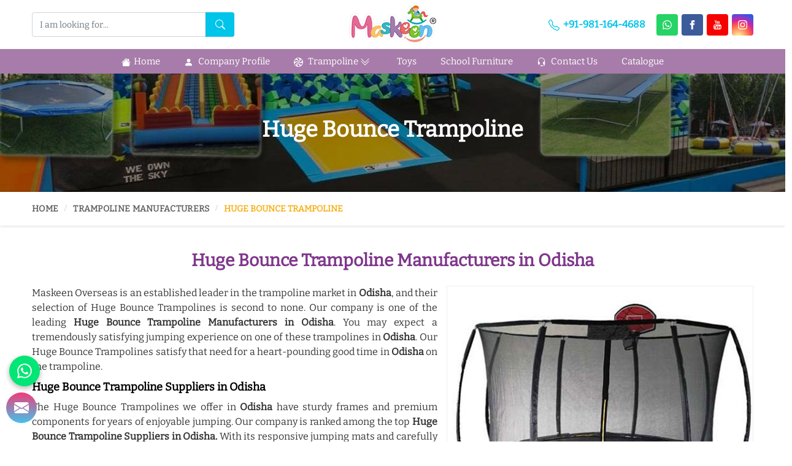

--- FILE ---
content_type: text/html; charset=UTF-8
request_url: https://www.maskeen.in/odisha/huge-bounce-trampoline.htm
body_size: 19157
content:
<!DOCTYPE html>
<html lang="en">

<head>
    <meta charset="utf-8">
    <meta http-equiv="X-UA-Compatible" content="IE=edge">
    <title>Huge Bounce Trampoline Manufacturers in Odisha, Huge Bounce Trampoline Suppliers, Exporters in Odisha</title>
    <meta name="description" content="Maskeen Overseas is one of the Best Huge Bounce Trampoline Manufacturers in Odisha. We offer quality, unique trampolines as we are the leading Huge Bounce Trampoline Suppliers, Exporters in Odisha. Call Now." >
    <meta name="keywords" content="Huge Bounce Trampoline Manufacturers in Odisha, Huge Bounce Trampoline Suppliers in Odisha, Small Size Trampoline Exporters in Odisha, Huge Bounce Trampoline Manufacturers in Odisha, Small Size Trampoline Exporters in Odisha" >
    
<meta name="State" content="Delhi">

<meta name="City" content="New Delhi">

<meta name="address" content="Maskeen Toys Pvt. Ltd. 10/62, SSJMD tower, Block 10, Kirti Nagar Industrial Area, Kirti Nagar, New Delhi, Delhi 110015">

<meta name="copyright" content="Copyright 2026 Maskeen Overseas - Huge Bounce Trampoline Manufacturers in Odisha, Huge Bounce Trampoline Suppliers, Exporters in Odisha">

<meta name="distribution" content="global">

<meta name="language" content="english">

<meta name="rating" content="general">

<meta name="subject" content="Huge Bounce Trampoline Manufacturers in Odisha, Huge Bounce Trampoline Suppliers, Exporters in Odisha">

<meta name="robots" content="ALL">

<meta name="revisit-after" content="2 days">

<meta name="generator" content="https://www.maskeen.in">

<meta name="author" content="Maskeen Overseas">

<meta name="og:type" content="article">

<meta name="og:title" content="Huge Bounce Trampoline Manufacturers in Odisha, Huge Bounce Trampoline Suppliers, Exporters in Odisha">

<meta name="og:image" content="https://www.maskeen.in/designer/images/logo.png">

<meta name="og:site_name" content="Maskeen Overseas">

<meta name="og:description" content="Maskeen Overseas is one of the Best Huge Bounce Trampoline Manufacturers in Odisha. We offer quality, unique trampolines as we are the leading Huge Bounce Trampoline Suppliers, Exporters in Odisha. Call Now.">

<meta name="twitter:card" content="summary">

<meta name="twitter:desc" content="Maskeen Overseas is one of the Best Huge Bounce Trampoline Manufacturers in Odisha. We offer quality, unique trampolines as we are the leading Huge Bounce Trampoline Suppliers, Exporters in Odisha. Call Now.">

<meta name="twitter:title" content="Huge Bounce Trampoline Manufacturers in Odisha, Huge Bounce Trampoline Suppliers, Exporters in Odisha">

<meta name="abstract" content="Huge Bounce Trampoline Manufacturers in Odisha, Huge Bounce Trampoline Suppliers, Exporters in Odisha">

<meta name="Classification" content="Maskeen Overseas is one of the Best Huge Bounce Trampoline Manufacturers in Odisha. We offer quality, unique trampolines as we are the leading Huge Bounce Trampoline Suppliers, Exporters in Odisha. Call Now.">

<meta name="dc.source" content="https://www.maskeen.in">

<meta name="dc.title" content="Huge Bounce Trampoline Manufacturers in Odisha, Huge Bounce Trampoline Suppliers, Exporters in Odisha">

<meta name="dc.keywords" content="Huge Bounce Trampoline Manufacturers in Odisha, Huge Bounce Trampoline Suppliers in Odisha, Small Size Trampoline Exporters in Odisha, Huge Bounce Trampoline Manufacturers in Odisha, Small Size Trampoline Exporters in Odisha">

<meta name="dc.subject" content="Huge Bounce Trampoline Manufacturers in Odisha, Huge Bounce Trampoline Suppliers, Exporters in Odisha">

<meta name="dc.description" content="Maskeen Overseas is one of the Best Huge Bounce Trampoline Manufacturers in Odisha. We offer quality, unique trampolines as we are the leading Huge Bounce Trampoline Suppliers, Exporters in Odisha. Call Now.">

<link rel="canonical" href="https://www.maskeen.in/odisha/huge-bounce-trampoline.htm">

<link rel="publisher" href="https://www.maskeen.in">



<meta name="viewport" content="width=device-width, initial-scale=1">

<link rel="icon" href="https://www.maskeen.in/designer/images/favicon.ico">

<link href="https://www.maskeen.in/designer/css/bootstrap.css" rel="stylesheet">

<link href="https://www.maskeen.in/designer/css/animate.css" rel="stylesheet">

<link href="https://www.maskeen.in/designer/css/owl.carousel.css" rel="stylesheet" type="text/css">

<link href="https://www.maskeen.in/designer/css/jquery.fancybox.min.css" rel="stylesheet">

<link href="https://www.maskeen.in/designer/css/themes.css" rel="stylesheet">

<link href="https://www.maskeen.in/designer/css/responsive.css" rel="stylesheet">

<script src="https://www.maskeen.in/designer/js/jquery-3.6.0.min.js"></script>

<!-- Google tag (gtag.js) --> 
<script>
      setTimeout(function(){$.getScript("https://www.googletagmanager.com/gtag/js?id=G-YZBF154NJV")}, 10000);
</script>

<script> window.dataLayer = window.dataLayer || []; function gtag(){dataLayer.push(arguments);} gtag('js', new Date()); gtag('config', 'G-YZBF154NJV'); </script>



<meta name="google-site-verification" content="VpT80-to6xA20xYECZRVOL3-T8cfuz5aXMO0S2HrQ08">

<script type="application/ld+json">

    {

    "@context": "https://schema.org",

    "@type": "LocalBusiness",

    "name": "Trampoline Manufacturers,Suppliers in Delhi",

    "url": "https://www.maskeen.in/",

    "logo": "https://www.maskeen.in/designer/images/logo.png",

    "image": "https://www.maskeen.in/uploaded-files/banner-image/Maskeen246.jpg",

    "description": "Maskeen Toys Pvt. Ltd",

    "telephone": "+91-9811644688",

          "geo": {

    "@type": "GeoCoordinates",

    "latitude": 28.646380,

    "longitude": 77.152761

    },

    "aggregateRating": {

    "@type": "AggregateRating",

    "ratingValue": "4.8",

    "bestRating": "5",

    "ratingCount": "11"

    },

    "address": {

    "@type": "PostalAddress",

    "addressLocality": "Delhi",

    "addressRegion": "DEL",

    "streetAddress": "Maskeen Toys Pvt. Ltd. 10/62, SSJMD tower, Block 10,Kirti Nagar Industrial Area,New Delhi",

    "postalCode": "110015"

    }

  }

  </script></head>

<body>

    
<a id="web-pulse-scroll-up" title="Go to Top"><svg xmlns="http://www.w3.org/2000/svg" width="16" height="16" fill="currentColor" viewBox="0 0 16 16">

        <path fill-rule="evenodd" d="M8 15a.5.5 0 0 0 .5-.5V2.707l3.146 3.147a.5.5 0 0 0 .708-.708l-4-4a.5.5 0 0 0-.708 0l-4 4a.5.5 0 1 0 .708.708L7.5 2.707V14.5a.5.5 0 0 0 .5.5z"></path>

    </svg></a>

<header class="web-pulse-header">

    <div class="w-e-b-p-u-l-s-e-topbar">

        <div class="container">

            <div class="row">

                <div class="col-xxl-5 col-xl-5 col-lg-5 col-md-6 col-6 text-left">

                    <div class="top_left">

                        <div class="search">

                            <form method="get" action="https://www.maskeen.in/search.htm">

                                <input type="text" class="form-control" name="keyword" required placeholder="I am looking for...">

                                <button type="submit" class="search_btn"><svg xmlns="http://www.w3.org/2000/svg" width="16" height="16" fill="currentColor" viewBox="0 0 16 16">

                                        <path d="M11.742 10.344a6.5 6.5 0 1 0-1.397 1.398h-.001c.03.04.062.078.098.115l3.85 3.85a1 1 0 0 0 1.415-1.414l-3.85-3.85a1.007 1.007 0 0 0-.115-.1zM12 6.5a5.5 5.5 0 1 1-11 0 5.5 5.5 0 0 1 11 0z"></path>

                                    </svg></button>

                            </form>

                        </div>

                    </div>

                </div>

                <div class="col-xxl-2 col-xl-2 col-lg-2 col-md-6 col-6 text-center">

                    <div class="logo"><a href="https://www.maskeen.in" title="Maskeen Overseas"><img src="https://www.maskeen.in/designer/images/logo.png" alt="Maskeen Overseas" title="Maskeen Overseas"></a></div>

                </div>

                <div class="col-xxl-5 col-xl-5 col-lg-5 col-md-6 col-6 mobile_hide text-right">

                    <div class="top_right">

                        <div class="phone_call mobile_hide">

                            <a href="tel:+91-981-164-4688" title="Call Us"><svg xmlns="http://www.w3.org/2000/svg" width="16" height="16" fill="currentColor" viewBox="0 0 16 16">

                                    <path d="M3.654 1.328a.678.678 0 0 0-1.015-.063L1.605 2.3c-.483.484-.661 1.169-.45 1.77a17.568 17.568 0 0 0 4.168 6.608 17.569 17.569 0 0 0 6.608 4.168c.601.211 1.286.033 1.77-.45l1.034-1.034a.678.678 0 0 0-.063-1.015l-2.307-1.794a.678.678 0 0 0-.58-.122l-2.19.547a1.745 1.745 0 0 1-1.657-.459L5.482 8.062a1.745 1.745 0 0 1-.46-1.657l.548-2.19a.678.678 0 0 0-.122-.58L3.654 1.328zM1.884.511a1.745 1.745 0 0 1 2.612.163L6.29 2.98c.329.423.445.974.315 1.494l-.547 2.19a.678.678 0 0 0 .178.643l2.457 2.457a.678.678 0 0 0 .644.178l2.189-.547a1.745 1.745 0 0 1 1.494.315l2.306 1.794c.829.645.905 1.87.163 2.611l-1.034 1.034c-.74.74-1.846 1.065-2.877.702a18.634 18.634 0 0 1-7.01-4.42 18.634 18.634 0 0 1-4.42-7.009c-.362-1.03-.037-2.137.703-2.877L1.885.511z"></path>

                                </svg> +91-981-164-4688
                            </a>

                        </div>



                        <ul class="social mobile_hide">

                            
                            <li class="whatsapp">

                                <a href="javascript:void(0);" data-bs-toggle="modal" data-bs-target="#whatsapp" title="Whatsapp Now"><svg xmlns="http://www.w3.org/2000/svg" width="16" height="16" fill="currentColor" class="bi bi-whatsapp" viewBox="0 0 16 16"> <path d="M13.601 2.326A7.854 7.854 0 0 0 7.994 0C3.627 0 .068 3.558.064 7.926c0 1.399.366 2.76 1.057 3.965L0 16l4.204-1.102a7.933 7.933 0 0 0 3.79.965h.004c4.368 0 7.926-3.558 7.93-7.93A7.898 7.898 0 0 0 13.6 2.326zM7.994 14.521a6.573 6.573 0 0 1-3.356-.92l-.24-.144-2.494.654.666-2.433-.156-.251a6.56 6.56 0 0 1-1.007-3.505c0-3.626 2.957-6.584 6.591-6.584a6.56 6.56 0 0 1 4.66 1.931 6.557 6.557 0 0 1 1.928 4.66c-.004 3.639-2.961 6.592-6.592 6.592zm3.615-4.934c-.197-.099-1.17-.578-1.353-.646-.182-.065-.315-.099-.445.099-.133.197-.513.646-.627.775-.114.133-.232.148-.43.05-.197-.1-.836-.308-1.592-.985-.59-.525-.985-1.175-1.103-1.372-.114-.198-.011-.304.088-.403.087-.088.197-.232.296-.346.1-.114.133-.198.198-.33.065-.134.034-.248-.015-.347-.05-.099-.445-1.076-.612-1.47-.16-.389-.323-.335-.445-.34-.114-.007-.247-.007-.38-.007a.729.729 0 0 0-.529.247c-.182.198-.691.677-.691 1.654 0 .977.71 1.916.81 2.049.098.133 1.394 2.132 3.383 2.992.47.205.84.326 1.129.418.475.152.904.129 1.246.08.38-.058 1.171-.48 1.338-.943.164-.464.164-.86.114-.943-.049-.084-.182-.133-.38-.232z"/> </svg></a>

                            </li>

                            
                            <li class="facebook">

                                <a href="https://www.facebook.com/playschooltoy" target="_blank" title="Facebook"><svg xmlns="http://www.w3.org/2000/svg" width="16" height="16" fill="currentColor" viewBox="0 0 24 24">

                                        <path d="M9 8h-3v4h3v12h5v-12h3.642l.358-4h-4v-1.667c0-.955.192-1.333 1.115-1.333h2.885v-5h-3.808c-3.596 0-5.192 1.583-5.192 4.615v3.385z"></path>

                                    </svg></a>

                            </li>

                            
                            <li class="youtube"><a href="https://www.youtube.com/channel/UCeQiHpeJEAOjVc1sTkR4zog" target="_blank" title="Youtube"><svg xmlns="http://www.w3.org/2000/svg" width="16" height="16" fill="currentColor" viewBox="0 0 24 24">

                                        <path d="M4.652 0h1.44l.988 3.702.916-3.702h1.454l-1.665 5.505v3.757h-1.431v-3.757l-1.702-5.505zm6.594 2.373c-1.119 0-1.861.74-1.861 1.835v3.349c0 1.204.629 1.831 1.861 1.831 1.022 0 1.826-.683 1.826-1.831v-3.349c0-1.069-.797-1.835-1.826-1.835zm.531 5.127c0 .372-.19.646-.532.646-.351 0-.554-.287-.554-.646v-3.179c0-.374.172-.651.529-.651.39 0 .557.269.557.651v3.179zm4.729-5.07v5.186c-.155.194-.5.512-.747.512-.271 0-.338-.186-.338-.46v-5.238h-1.27v5.71c0 .675.206 1.22.887 1.22.384 0 .918-.2 1.468-.853v.754h1.27v-6.831h-1.27zm2.203 13.858c-.448 0-.541.315-.541.763v.659h1.069v-.66c.001-.44-.092-.762-.528-.762zm-4.703.04c-.084.043-.167.109-.25.198v4.055c.099.106.194.182.287.229.197.1.485.107.619-.067.07-.092.105-.241.105-.449v-3.359c0-.22-.043-.386-.129-.5-.147-.193-.42-.214-.632-.107zm4.827-5.195c-2.604-.177-11.066-.177-13.666 0-2.814.192-3.146 1.892-3.167 6.367.021 4.467.35 6.175 3.167 6.367 2.6.177 11.062.177 13.666 0 2.814-.192 3.146-1.893 3.167-6.367-.021-4.467-.35-6.175-3.167-6.367zm-12.324 10.686h-1.363v-7.54h-1.41v-1.28h4.182v1.28h-1.41v7.54zm4.846 0h-1.21v-.718c-.223.265-.455.467-.696.605-.652.374-1.547.365-1.547-.955v-5.438h1.209v4.988c0 .262.063.438.322.438.236 0 .564-.303.711-.487v-4.939h1.21v6.506zm4.657-1.348c0 .805-.301 1.431-1.106 1.431-.443 0-.812-.162-1.149-.583v.5h-1.221v-8.82h1.221v2.84c.273-.333.644-.608 1.076-.608.886 0 1.18.749 1.18 1.631v3.609zm4.471-1.752h-2.314v1.228c0 .488.042.91.528.91.511 0 .541-.344.541-.91v-.452h1.245v.489c0 1.253-.538 2.013-1.813 2.013-1.155 0-1.746-.842-1.746-2.013v-2.921c0-1.129.746-1.914 1.837-1.914 1.161 0 1.721.738 1.721 1.914v1.656z"></path>

                                    </svg>

                                </a>

                            </li>

                            
                            <li class="instagram"><a href="https://www.instagram.com/maskeentoys/" target="_blank" title="Instagram"><svg xmlns="http://www.w3.org/2000/svg" width="16" height="16" fill="currentColor" viewBox="0 0 16 16">

                                        <path d="M8 0C5.829 0 5.556.01 4.703.048 3.85.088 3.269.222 2.76.42a3.917 3.917 0 0 0-1.417.923A3.927 3.927 0 0 0 .42 2.76C.222 3.268.087 3.85.048 4.7.01 5.555 0 5.827 0 8.001c0 2.172.01 2.444.048 3.297.04.852.174 1.433.372 1.942.205.526.478.972.923 1.417.444.445.89.719 1.416.923.51.198 1.09.333 1.942.372C5.555 15.99 5.827 16 8 16s2.444-.01 3.298-.048c.851-.04 1.434-.174 1.943-.372a3.916 3.916 0 0 0 1.416-.923c.445-.445.718-.891.923-1.417.197-.509.332-1.09.372-1.942C15.99 10.445 16 10.173 16 8s-.01-2.445-.048-3.299c-.04-.851-.175-1.433-.372-1.941a3.926 3.926 0 0 0-.923-1.417A3.911 3.911 0 0 0 13.24.42c-.51-.198-1.092-.333-1.943-.372C10.443.01 10.172 0 7.998 0h.003zm-.717 1.442h.718c2.136 0 2.389.007 3.232.046.78.035 1.204.166 1.486.275.373.145.64.319.92.599.28.28.453.546.598.92.11.281.24.705.275 1.485.039.843.047 1.096.047 3.231s-.008 2.389-.047 3.232c-.035.78-.166 1.203-.275 1.485a2.47 2.47 0 0 1-.599.919c-.28.28-.546.453-.92.598-.28.11-.704.24-1.485.276-.843.038-1.096.047-3.232.047s-2.39-.009-3.233-.047c-.78-.036-1.203-.166-1.485-.276a2.478 2.478 0 0 1-.92-.598 2.48 2.48 0 0 1-.6-.92c-.109-.281-.24-.705-.275-1.485-.038-.843-.046-1.096-.046-3.233 0-2.136.008-2.388.046-3.231.036-.78.166-1.204.276-1.486.145-.373.319-.64.599-.92.28-.28.546-.453.92-.598.282-.11.705-.24 1.485-.276.738-.034 1.024-.044 2.515-.045v.002zm4.988 1.328a.96.96 0 1 0 0 1.92.96.96 0 0 0 0-1.92zm-4.27 1.122a4.109 4.109 0 1 0 0 8.217 4.109 4.109 0 0 0 0-8.217zm0 1.441a2.667 2.667 0 1 1 0 5.334 2.667 2.667 0 0 1 0-5.334z"></path>

                                    </svg></a></li>

                            
                        </ul>

                    </div>

                </div>

            </div>

        </div>

    </div>



    <div class="menubar">

        <div class="container-fluid">

            <div class="row">

                <div class="col-xxl-12 col-xl-12 col-lg-12 col-md-12 col-12">

                    <div class="navigation">

                        <div class="navbar">

                            <div class="phone_call">

                                <a href="tel:+91-981-164-4688" title="Call Us"><svg xmlns="http://www.w3.org/2000/svg" width="16" height="16" fill="currentColor" viewBox="0 0 16 16">

                                        <path d="M3.654 1.328a.678.678 0 0 0-1.015-.063L1.605 2.3c-.483.484-.661 1.169-.45 1.77a17.568 17.568 0 0 0 4.168 6.608 17.569 17.569 0 0 0 6.608 4.168c.601.211 1.286.033 1.77-.45l1.034-1.034a.678.678 0 0 0-.063-1.015l-2.307-1.794a.678.678 0 0 0-.58-.122l-2.19.547a1.745 1.745 0 0 1-1.657-.459L5.482 8.062a1.745 1.745 0 0 1-.46-1.657l.548-2.19a.678.678 0 0 0-.122-.58L3.654 1.328zM1.884.511a1.745 1.745 0 0 1 2.612.163L6.29 2.98c.329.423.445.974.315 1.494l-.547 2.19a.678.678 0 0 0 .178.643l2.457 2.457a.678.678 0 0 0 .644.178l2.189-.547a1.745 1.745 0 0 1 1.494.315l2.306 1.794c.829.645.905 1.87.163 2.611l-1.034 1.034c-.74.74-1.846 1.065-2.877.702a18.634 18.634 0 0 1-7.01-4.42 18.634 18.634 0 0 1-4.42-7.009c-.362-1.03-.037-2.137.703-2.877L1.885.511z"></path>

                                    </svg> +91-981-164-4688</a>

                            </div>



                            <button>

                                <span></span>

                                <span></span>

                                <span></span>

                                <span></span>

                            </button>

                        </div>

                        <div class="menu main_header">

                            <ul class="nav">

                                <li class=""><a href="https://www.maskeen.in" title="Home"><svg xmlns="http://www.w3.org/2000/svg" fill="currentColor" class="bi bi-house-fill" viewBox="0 0 16 16"> <path d="M8.707 1.5a1 1 0 0 0-1.414 0L.646 8.146a.5.5 0 0 0 .708.708L8 2.207l6.646 6.647a.5.5 0 0 0 .708-.708L13 5.793V2.5a.5.5 0 0 0-.5-.5h-1a.5.5 0 0 0-.5.5v1.293L8.707 1.5Z"/> <path d="m8 3.293 6 6V13.5a1.5 1.5 0 0 1-1.5 1.5h-9A1.5 1.5 0 0 1 2 13.5V9.293l6-6Z"/> </svg>Home</a></li>

                                <li class=""><a href="https://www.maskeen.in/about.htm" title="Company Profile"><svg xmlns="http://www.w3.org/2000/svg"  fill="currentColor" class="bi bi-person-fill" viewBox="0 0 16 16"> <path d="M3 14s-1 0-1-1 1-4 6-4 6 3 6 4-1 1-1 1H3Zm5-6a3 3 0 1 0 0-6 3 3 0 0 0 0 6Z"/> </svg> Company Profile</a></li>

                                
                                <li class="cs-submenu "><a href="https://www.maskeen.in/odisha/trampoline.htm" title="Trampoline in Odisha">

                                    <svg xmlns="http://www.w3.org/2000/svg" width="16" height="16" fill="currentColor" class="bi bi-hypnotize" viewBox="0 0 16 16"> <path d="m7.949 7.998.006-.003.003.009-.01-.006Zm.025-.028v-.03l.018.01-.018.02Zm0 .015.04-.022.01.006v.04l-.029.016-.021-.012v-.028Zm.049.057v-.014l-.008.01.008.004Zm-.05-.008h.006l-.006.004v-.004Z"/> 

                                    <path fill-rule="evenodd" d="M8 0a8 8 0 1 0 0 16A8 8 0 0 0 8 0ZM4.965 1.69a6.972 6.972 0 0 1 3.861-.642c.722.767 1.177 1.887 1.177 3.135 0 1.656-.802 3.088-1.965 3.766 1.263.24 2.655-.815 3.406-2.742.38-.975.537-2.023.492-2.996a7.027 7.027 0 0 1 2.488 3.003c-.303 1.01-1.046 1.966-2.128 2.59-1.44.832-3.09.85-4.26.173l.008.021.012-.006-.01.01c.42 1.218 2.032 1.9 4.08 1.586a7.415 7.415 0 0 0 2.856-1.081 6.963 6.963 0 0 1-1.358 3.662c-1.03.248-2.235.084-3.322-.544-1.433-.827-2.272-2.236-2.279-3.58l-.012-.003c-.845.972-.63 2.71.666 4.327a7.415 7.415 0 0 0 2.37 1.935 6.972 6.972 0 0 1-3.86.65c-.727-.767-1.186-1.892-1.186-3.146 0-1.658.804-3.091 1.969-3.768l-.002-.007c-1.266-.25-2.666.805-3.42 2.74a7.415 7.415 0 0 0-.49 3.012 7.026 7.026 0 0 1-2.49-3.018C1.87 9.757 2.613 8.8 3.696 8.174c1.438-.83 3.084-.85 4.253-.176l.005-.006C7.538 6.77 5.924 6.085 3.872 6.4c-1.04.16-2.03.55-2.853 1.08a6.962 6.962 0 0 1 1.372-3.667l-.002.003c1.025-.243 2.224-.078 3.306.547 1.43.826 2.269 2.23 2.28 3.573L8 7.941c.837-.974.62-2.706-.673-4.319a7.415 7.415 0 0 0-2.362-1.931Z"/> </svg> Trampoline</a>

                                
                                    <ul class="cs-dropdown">

                                        
                                        <li><a href="https://www.maskeen.in/odisha/trampoline-for-home.htm" title="Trampoline for Home in Odisha">Trampoline for Home</a></li>

                                        
                                        <li><a href="https://www.maskeen.in/odisha/commercial-trampoline.htm" title="Commercial Trampoline in Odisha">Commercial Trampoline</a></li>

                                        
                                        <li><a href="https://www.maskeen.in/odisha/play-school-trampoline.htm" title="Play School Trampoline in Odisha">Play School Trampoline</a></li>

                                        
                                        <li><a href="https://www.maskeen.in/odisha/custom-trampoline.htm" title="Custom Trampoline in Odisha">Custom Trampoline</a></li>

                                        
                                        <li><a href="https://www.maskeen.in/odisha/trampoline-park.htm" title="Trampoline Park in Odisha">Trampoline Park</a></li>

                                        
                                        <li><a href="https://www.maskeen.in/odisha/huge-bounce-trampoline.htm" title="Huge Bounce Trampoline in Odisha">Huge Bounce Trampoline</a></li>

                                        
                                        <li><a href="https://www.maskeen.in/odisha/jumping-jhula.htm" title="Jumping Jhula in Odisha">Jumping Jhula</a></li>

                                        
                                        <li><a href="https://www.maskeen.in/odisha/foldable-trampoline.htm" title="Foldable Trampoline in Odisha">Foldable Trampoline</a></li>

                                        
                                        <li><a href="https://www.maskeen.in/odisha/inflatable-trampoline.htm" title="Inflatable Trampoline in Odisha">Inflatable Trampoline</a></li>

                                        
                                        <li><a href="https://www.maskeen.in/odisha/jumping-trampoline.htm" title="Jumping Trampoline in Odisha">Jumping Trampoline</a></li>

                                        
                                        <li><a href="https://www.maskeen.in/odisha/round-trampoline.htm" title="Round Trampoline in Odisha">Round Trampoline</a></li>

                                        
                                        <li><a href="https://www.maskeen.in/odisha/mini-trampoline.htm" title="Mini Trampoline in Odisha">Mini Trampoline</a></li>

                                        
                                        <li><a href="https://www.maskeen.in/odisha/trampoline-for-gym.htm" title="Trampoline for Gym in Odisha">Trampoline for Gym</a></li>

                                        
                                        <li><a href="https://www.maskeen.in/odisha/trampoline-for-adults.htm" title="Trampoline for Adults in Odisha">Trampoline for Adults</a></li>

                                        
                                        <li><a href="https://www.maskeen.in/odisha/trampoline-for-kids.htm" title="Trampoline for Kids in Odisha">Trampoline for Kids</a></li>

                                        
                                        <li><a href="https://www.maskeen.in/odisha/childrens-trampoline.htm" title="Childrens Trampoline in Odisha">Childrens Trampoline</a></li>

                                        
                                        <li><a href="https://www.maskeen.in/odisha/fitness-trampoline.htm" title="Fitness Trampoline in Odisha">Fitness Trampoline</a></li>

                                        
                                        <li><a href="https://www.maskeen.in/odisha/exercise-trampoline.htm" title="Exercise Trampoline in Odisha">Exercise Trampoline</a></li>

                                        
                                        <li><a href="https://www.maskeen.in/odisha/indoor-trampoline.htm" title="Indoor Trampoline in Odisha">Indoor Trampoline</a></li>

                                        
                                        <li><a href="https://www.maskeen.in/odisha/outdoor-trampoline.htm" title="Outdoor Trampoline in Odisha">Outdoor Trampoline</a></li>

                                        
                                        <li><a href="https://www.maskeen.in/odisha/bungee-trampoline.htm" title="Bungee Trampoline in Odisha">Bungee Trampoline</a></li>

                                        
                                    </ul>
                                </li>
                                
                                <li><a href="https://www.playschooltoy.com/" title="Toys">Toys</a></li>
                                <li><a href="https://www.schoolfurnitureindia.in/" title="School Furniture">School Furniture</a></li>



                                <li class=""><a href="https://www.maskeen.in/contact.htm" title="Contact Us"><svg xmlns="http://www.w3.org/2000/svg" width="16" height="16" fill="currentColor" class="bi bi-headset" viewBox="0 0 16 16"> <path d="M8 1a5 5 0 0 0-5 5v1h1a1 1 0 0 1 1 1v3a1 1 0 0 1-1 1H3a1 1 0 0 1-1-1V6a6 6 0 1 1 12 0v6a2.5 2.5 0 0 1-2.5 2.5H9.366a1 1 0 0 1-.866.5h-1a1 1 0 1 1 0-2h1a1 1 0 0 1 .866.5H11.5A1.5 1.5 0 0 0 13 12h-1a1 1 0 0 1-1-1V8a1 1 0 0 1 1-1h1V6a5 5 0 0 0-5-5z"/> </svg> Contact Us</a></li>

                                
                                <li><a href="https://www.maskeen.in/designer/images/Maskeen-Catalogue-2024.pdf" title="Catalogue" target="_blank">Catalogue</a></li>

                            </ul>



                        </div>

                    </div>

                </div>

            </div>

        </div>

    </div>

</header>
    <section class="heading_banner" style="background-image: url(https://www.maskeen.in/designer/images/category-banner.jpg)">
        <div class="container">
            <div class="row">
                <div class="col-xxl-12 col-xl-12 col-lg-12 col-md-12 col-sm-12 col-12 text-center">
                    <h1 class="cat_title">Huge Bounce Trampoline</div></h1>
                    <div class="clearfix"></div>
                </div>
            </div>
        </div>
    </section>

    <div class="inner_breadcrumb hidden_xs">
        <div class="container">
            <div class="row">
                <div class="col-xxl-12 col-xl-12 col-lg-12 col-md-12 col-sm-12 col-12">
                    <ul class="breadcrumb">
                        <li><a href="https://www.maskeen.in" title="Home">Home</a></li>
                                                <li><a href="https://www.maskeen.in/trampoline.htm" title="Trampoline Manufacturers">Trampoline Manufacturers</a></li>
                                                <li class="active">Huge Bounce Trampoline</li>
                    </ul>
                </div>
            </div>
        </div>
    </div>

    <section class="category_page">
        <div class="container">
            <h2 class="title_2">Huge Bounce Trampoline Manufacturers in Odisha</h2>
            <div class="clearfix"></div>
            <div class="row">
                <div class="col-xxl-12 col-xl-12 col-lg-12 col-md-12 col-sm-12 col-12">
                    <div class="wps_right">
                        <div class="product_right_image">                            <a href="javascript:void(0);" data-bs-toggle="modal" data-bs-target="#productID" class="main-category-image" title="Huge Bounce Trampoline Manufacturers in Odisha">
                                <div class="detail_image">
                                    <img class="img-responsive main-cat-image" src="https://www.maskeen.in/uploaded-files/category/images/Huge-Bounce-Trampoline28.jpg" alt="Huge Bounce Trampoline Manufacturers in Odisha" title="Huge Bounce Trampoline Manufacturers in Odisha">
                                    <input type="hidden" class="main_heading" value="Huge Bounce Trampoline Manufacturers">
                                </div>
                                <span class="default-btn" title="Get Best Quote"><svg xmlns="http://www.w3.org/2000/svg" width="16"
                                        height="16" fill="currentColor" viewBox="0 0 16 16">
                                        <path
                                            d="M.05 3.555A2 2 0 0 1 2 2h12a2 2 0 0 1 1.95 1.555L8 8.414.05 3.555ZM0 4.697v7.104l5.803-3.558L0 4.697ZM6.761 8.83l-6.57 4.027A2 2 0 0 0 2 14h12a2 2 0 0 0 1.808-1.144l-6.57-4.027L8 9.586l-1.239-.757Zm3.436-.586L16 11.801V4.697l-5.803 3.546Z">
                                        </path>
                                    </svg> Get Best Quote </span>
                            </a>
                                                    </div>
                        
                        <p>Maskeen Overseas is an established leader in the trampoline market in <strong>Odisha</strong>, and their selection of Huge Bounce Trampolines is second to none. Our company is one of the leading <strong>Huge Bounce Trampoline Manufacturers in Odisha</strong>. You may expect a tremendously satisfying jumping experience on one of these trampolines in <strong>Odisha</strong>. Our Huge Bounce Trampolines satisfy that need for a heart-pounding good time in <strong>Odisha</strong> on the trampoline.</p>

<h3>Huge Bounce Trampoline Suppliers in Odisha</h3>

<p>The Huge Bounce Trampolines we offer in <strong>Odisha</strong> have sturdy frames and premium components for years of enjoyable jumping. Our company is ranked among the top <strong>Huge Bounce Trampoline Suppliers in Odisha.</strong> With its responsive jumping mats and carefully constructed springs, users in <strong>Odisha</strong> may attain incredible heights and do tricks that defy gravity. Sizes of these trampolines can be tailored to specific needs and preferences in <strong>Odisha</strong>.</p>

<h3>Huge Bounce Trampoline Exporters in Odisha</h3>

<p>Our team in <strong>Odisha</strong> places a premium on safety, therefore they&#39;ve included a number of precautionary measures in the design of their Huge Bounce Trampolines. They have locking systems, padding, and safety enclosures to ensure the user&#39;s safety in <strong>Odisha</strong>. We are counted among the prominent<strong> Huge Bounce Trampoline Exporters in Odisha</strong>. These trampolines are built to last in <strong>Odisha</strong>, so you can bounce to your heart&#39;s content without worrying about them collapsing on you.</p>
                         
            <div class="you_may">Product Related to Huge Bounce Trampoline</div>
                                <div class="allListing">

                                <div class="product_listing">
                                    <div class="row">
                                        <div class="col-xxl-5 col-xl-5 col-lg-5 col-md-5 col-sm-5 col-12">
                                            <div class="product">
                                                                                                <div class="single_image">
                                                    <a class="largeImage product_pop_up" id="bigImage5" href="javascript:void(0);" data-bs-toggle="modal" data-bs-target="#productID" title="Trampoline With Safety Enclosure Net Manufacturers in Odisha"><input type="hidden" class="product_id" value="5" >
                                                        <img class="activeImage1 product_image5" src="https://www.maskeen.in/uploaded-files/product-images/thumbs/Trampoline-With-Safety-Enclosure-Net-thumbs-400X400.jpg" alt="Trampoline With Safety Enclosure Net Manufacturers in Odisha" title="Trampoline With Safety Enclosure Net Manufacturers in Odisha">
                                                    </a>
                                                </div>
                                                                                                <div id="small5" class="small">
                                                                                                        <input type="hidden" class="pr_sno" value="1">
                                                </div>
                                            </div>
                                        </div>

                                        <div class="col-xxl-7 col-xl-7 col-lg-7 col-md-7 col-sm-7 col-12">
                                            <div class="right-content">
                                                <h4><a class="text-sec product_title5" href="https://www.maskeen.in/trampoline-with-safety-enclosure-net-5.htm" title="Trampoline With Safety Enclosure Net Manufacturers in Odisha">Trampoline With Safety Enclosure Net in Odisha</a></h4>
                                                <div class="blue-line1"></div>
                                                <div class="more_info">
                                                   <table>
	<tbody>
		<tr>
			<td>Brand</td>
			<td>First play</td>
		</tr>
		<tr>
			<td>Material</td>
			<td>Pipe Material: Steel</td>
		</tr>
		<tr>
			<td>Colour</td>
			<td>Fabric Material: PP Cloth</td>
		</tr>
		<tr>
			<td>Pad Type</td>
			<td>Mesh Material: EPE</td>
		</tr>
		<tr>
			<td>Shape</td>
			<td>Red</td>
		</tr>
	</tbody>
</table>
                                                    
                                                </div>

                                                <div class="clearfix"></div>
                                                <a class="default-btn product_pop_up" href="javascript:void(0);" data-bs-toggle="modal" data-bs-target="#productID" title="Get Best Quote"><input type="hidden" class="product_id" value="5" ><svg xmlns="http://www.w3.org/2000/svg" width="16" height="16" fill="currentColor" viewBox="0 0 16 16">
                                                        <path d="M.05 3.555A2 2 0 0 1 2 2h12a2 2 0 0 1 1.95 1.555L8 8.414.05 3.555ZM0 4.697v7.104l5.803-3.558L0 4.697ZM6.761 8.83l-6.57 4.027A2 2 0 0 0 2 14h12a2 2 0 0 0 1.808-1.144l-6.57-4.027L8 9.586l-1.239-.757Zm3.436-.586L16 11.801V4.697l-5.803 3.546Z" />
                                                    </svg> Get Best Quote</a>
                                                <a href="javascript:void(0);" data-bs-toggle="modal" data-bs-target="#callback" class="default-btn callback Request_call_back"><input type="hidden" class="product_id" value="5" >
                                                    <svg fill="currentColor" width="24px" height="24px" viewBox="0 0 24 24" xmlns="http://www.w3.org/2000/svg">
                                                        <g data-name="Layer 2">
                                                            <g data-name="phone-call">
                                                                <rect width="24" height="24" opacity="0" />
                                                                <path d="M13 8a3 3 0 0 1 3 3 1 1 0 0 0 2 0 5 5 0 0 0-5-5 1 1 0 0 0 0 2z" />
                                                                <path d="M13 4a7 7 0 0 1 7 7 1 1 0 0 0 2 0 9 9 0 0 0-9-9 1 1 0 0 0 0 2z" />
                                                                <path d="M21.75 15.91a1 1 0 0 0-.72-.65l-6-1.37a1 1 0 0 0-.92.26c-.14.13-.15.14-.8 1.38a9.91 9.91 0 0 1-4.87-4.89C9.71 10 9.72 10 9.85 9.85a1 1 0 0 0 .26-.92L8.74 3a1 1 0 0 0-.65-.72 3.79 3.79 0 0 0-.72-.18A3.94 3.94 0 0 0 6.6 2 4.6 4.6 0 0 0 2 6.6 15.42 15.42 0 0 0 17.4 22a4.6 4.6 0 0 0 4.6-4.6 4.77 4.77 0 0 0-.06-.76 4.34 4.34 0 0 0-.19-.73zM17.4 20A13.41 13.41 0 0 1 4 6.6 2.61 2.61 0 0 1 6.6 4h.33L8 8.64l-.54.28c-.86.45-1.54.81-1.18 1.59a11.85 11.85 0 0 0 7.18 7.21c.84.34 1.17-.29 1.62-1.16l.29-.55L20 17.07v.33a2.61 2.61 0 0 1-2.6 2.6z" />
                                                            </g>
                                                        </g>
                                                    </svg> Request A Callback</a>
                                            </div>
                                        </div>
                                    </div>
                                </div>

                            </div>
                                                <div class="allListing">

                                <div class="product_listing">
                                    <div class="row">
                                        <div class="col-xxl-5 col-xl-5 col-lg-5 col-md-5 col-sm-5 col-12">
                                            <div class="product">
                                                                                                <div class="single_image">
                                                    <a class="largeImage product_pop_up" id="bigImage4" href="javascript:void(0);" data-bs-toggle="modal" data-bs-target="#productID" title="Spring Pad Trampoline Manufacturers in Odisha"><input type="hidden" class="product_id" value="4" >
                                                        <img class="activeImage2 product_image4" src="https://www.maskeen.in/uploaded-files/product-images/thumbs/Spring-Pad-Trampoline-thumbs-400X400.jpg" alt="Spring Pad Trampoline Manufacturers in Odisha" title="Spring Pad Trampoline Manufacturers in Odisha">
                                                    </a>
                                                </div>
                                                                                                <div id="small4" class="small">
                                                                                                        <input type="hidden" class="pr_sno" value="2">
                                                </div>
                                            </div>
                                        </div>

                                        <div class="col-xxl-7 col-xl-7 col-lg-7 col-md-7 col-sm-7 col-12">
                                            <div class="right-content">
                                                <h4><a class="text-sec product_title4" href="https://www.maskeen.in/spring-pad-trampoline-4.htm" title="Spring Pad Trampoline Manufacturers in Odisha">Spring Pad Trampoline in Odisha</a></h4>
                                                <div class="blue-line1"></div>
                                                <div class="more_info">
                                                   <table>
	<tbody>
		<tr>
			<td>Brand</td>
			<td>DOLPHY</td>
		</tr>
		<tr>
			<td>Colour</td>
			<td>Multicolor</td>
		</tr>
		<tr>
			<td>Frame Size</td>
			<td>50 Inches</td>
		</tr>
		<tr>
			<td>Frame Material</td>
			<td>Alloy Steel</td>
		</tr>
		<tr>
			<td>Price</td>
			<td>₹ 8999.00</td>
		</tr>
		<tr>
			<td>Frame Material</td>
			<td>Alloy Steel</td>
		</tr>
	</tbody>
</table>
                                                    
                                                </div>

                                                <div class="clearfix"></div>
                                                <a class="default-btn product_pop_up" href="javascript:void(0);" data-bs-toggle="modal" data-bs-target="#productID" title="Get Best Quote"><input type="hidden" class="product_id" value="4" ><svg xmlns="http://www.w3.org/2000/svg" width="16" height="16" fill="currentColor" viewBox="0 0 16 16">
                                                        <path d="M.05 3.555A2 2 0 0 1 2 2h12a2 2 0 0 1 1.95 1.555L8 8.414.05 3.555ZM0 4.697v7.104l5.803-3.558L0 4.697ZM6.761 8.83l-6.57 4.027A2 2 0 0 0 2 14h12a2 2 0 0 0 1.808-1.144l-6.57-4.027L8 9.586l-1.239-.757Zm3.436-.586L16 11.801V4.697l-5.803 3.546Z" />
                                                    </svg> Get Best Quote</a>
                                                <a href="javascript:void(0);" data-bs-toggle="modal" data-bs-target="#callback" class="default-btn callback Request_call_back"><input type="hidden" class="product_id" value="4" >
                                                    <svg fill="currentColor" width="24px" height="24px" viewBox="0 0 24 24" xmlns="http://www.w3.org/2000/svg">
                                                        <g data-name="Layer 2">
                                                            <g data-name="phone-call">
                                                                <rect width="24" height="24" opacity="0" />
                                                                <path d="M13 8a3 3 0 0 1 3 3 1 1 0 0 0 2 0 5 5 0 0 0-5-5 1 1 0 0 0 0 2z" />
                                                                <path d="M13 4a7 7 0 0 1 7 7 1 1 0 0 0 2 0 9 9 0 0 0-9-9 1 1 0 0 0 0 2z" />
                                                                <path d="M21.75 15.91a1 1 0 0 0-.72-.65l-6-1.37a1 1 0 0 0-.92.26c-.14.13-.15.14-.8 1.38a9.91 9.91 0 0 1-4.87-4.89C9.71 10 9.72 10 9.85 9.85a1 1 0 0 0 .26-.92L8.74 3a1 1 0 0 0-.65-.72 3.79 3.79 0 0 0-.72-.18A3.94 3.94 0 0 0 6.6 2 4.6 4.6 0 0 0 2 6.6 15.42 15.42 0 0 0 17.4 22a4.6 4.6 0 0 0 4.6-4.6 4.77 4.77 0 0 0-.06-.76 4.34 4.34 0 0 0-.19-.73zM17.4 20A13.41 13.41 0 0 1 4 6.6 2.61 2.61 0 0 1 6.6 4h.33L8 8.64l-.54.28c-.86.45-1.54.81-1.18 1.59a11.85 11.85 0 0 0 7.18 7.21c.84.34 1.17-.29 1.62-1.16l.29-.55L20 17.07v.33a2.61 2.61 0 0 1-2.6 2.6z" />
                                                            </g>
                                                        </g>
                                                    </svg> Request A Callback</a>
                                            </div>
                                        </div>
                                    </div>
                                </div>

                            </div>
                                                <div class="allListing">

                                <div class="product_listing">
                                    <div class="row">
                                        <div class="col-xxl-5 col-xl-5 col-lg-5 col-md-5 col-sm-5 col-12">
                                            <div class="product">
                                                                                                <div class="single_image">
                                                    <a class="largeImage product_pop_up" id="bigImage3" href="javascript:void(0);" data-bs-toggle="modal" data-bs-target="#productID" title="Jumping Trampoline Dolphy 10 Feet Manufacturers in Odisha"><input type="hidden" class="product_id" value="3" >
                                                        <img class="activeImage3 product_image3" src="https://www.maskeen.in/uploaded-files/product-images/thumbs/Jumping-Trampoline-Dolphy-10-Feet-thumbs-400X400.jpg" alt="Jumping Trampoline Dolphy 10 Feet Manufacturers in Odisha" title="Jumping Trampoline Dolphy 10 Feet Manufacturers in Odisha">
                                                    </a>
                                                </div>
                                                                                                <div id="small3" class="small">
                                                                                                        <input type="hidden" class="pr_sno" value="3">
                                                </div>
                                            </div>
                                        </div>

                                        <div class="col-xxl-7 col-xl-7 col-lg-7 col-md-7 col-sm-7 col-12">
                                            <div class="right-content">
                                                <h4><a class="text-sec product_title3" href="https://www.maskeen.in/jumping-trampoline-dolphy-10-feet-3.htm" title="Jumping Trampoline Dolphy 10 Feet Manufacturers in Odisha">Jumping Trampoline Dolphy 10 Feet in Odisha</a></h4>
                                                <div class="blue-line1"></div>
                                                <div class="more_info">
                                                   <table>
	<tbody>
		<tr>
			<td>Brand</td>
			<td>DOLPHY</td>
		</tr>
		<tr>
			<td>Colour</td>
			<td>Blue &amp; Black</td>
		</tr>
		<tr>
			<td>Material</td>
			<td>Steel</td>
		</tr>
		<tr>
			<td>Shape</td>
			<td>Round</td>
		</tr>
		<tr>
			<td>Frame</td>
			<td>Alloy Steel</td>
		</tr>
	</tbody>
</table>
                                                    
                                                </div>

                                                <div class="clearfix"></div>
                                                <a class="default-btn product_pop_up" href="javascript:void(0);" data-bs-toggle="modal" data-bs-target="#productID" title="Get Best Quote"><input type="hidden" class="product_id" value="3" ><svg xmlns="http://www.w3.org/2000/svg" width="16" height="16" fill="currentColor" viewBox="0 0 16 16">
                                                        <path d="M.05 3.555A2 2 0 0 1 2 2h12a2 2 0 0 1 1.95 1.555L8 8.414.05 3.555ZM0 4.697v7.104l5.803-3.558L0 4.697ZM6.761 8.83l-6.57 4.027A2 2 0 0 0 2 14h12a2 2 0 0 0 1.808-1.144l-6.57-4.027L8 9.586l-1.239-.757Zm3.436-.586L16 11.801V4.697l-5.803 3.546Z" />
                                                    </svg> Get Best Quote</a>
                                                <a href="javascript:void(0);" data-bs-toggle="modal" data-bs-target="#callback" class="default-btn callback Request_call_back"><input type="hidden" class="product_id" value="3" >
                                                    <svg fill="currentColor" width="24px" height="24px" viewBox="0 0 24 24" xmlns="http://www.w3.org/2000/svg">
                                                        <g data-name="Layer 2">
                                                            <g data-name="phone-call">
                                                                <rect width="24" height="24" opacity="0" />
                                                                <path d="M13 8a3 3 0 0 1 3 3 1 1 0 0 0 2 0 5 5 0 0 0-5-5 1 1 0 0 0 0 2z" />
                                                                <path d="M13 4a7 7 0 0 1 7 7 1 1 0 0 0 2 0 9 9 0 0 0-9-9 1 1 0 0 0 0 2z" />
                                                                <path d="M21.75 15.91a1 1 0 0 0-.72-.65l-6-1.37a1 1 0 0 0-.92.26c-.14.13-.15.14-.8 1.38a9.91 9.91 0 0 1-4.87-4.89C9.71 10 9.72 10 9.85 9.85a1 1 0 0 0 .26-.92L8.74 3a1 1 0 0 0-.65-.72 3.79 3.79 0 0 0-.72-.18A3.94 3.94 0 0 0 6.6 2 4.6 4.6 0 0 0 2 6.6 15.42 15.42 0 0 0 17.4 22a4.6 4.6 0 0 0 4.6-4.6 4.77 4.77 0 0 0-.06-.76 4.34 4.34 0 0 0-.19-.73zM17.4 20A13.41 13.41 0 0 1 4 6.6 2.61 2.61 0 0 1 6.6 4h.33L8 8.64l-.54.28c-.86.45-1.54.81-1.18 1.59a11.85 11.85 0 0 0 7.18 7.21c.84.34 1.17-.29 1.62-1.16l.29-.55L20 17.07v.33a2.61 2.61 0 0 1-2.6 2.6z" />
                                                            </g>
                                                        </g>
                                                    </svg> Request A Callback</a>
                                            </div>
                                        </div>
                                    </div>
                                </div>

                            </div>
                                                        <div class="you_may">You may Also Like These</div>
                                                        <div class="allListing">
                            <div class="product_listing">
                                <div class="row">
                                    <div class="col-xxl-4 col-xl-4 col-lg-4 col-md-4 col-sm-5 col-12">
                                        <div class="product">                                            <a href="https://www.maskeen.in/odisha/trampoline-for-home.htm" title="Trampoline for Home Manufacturers in Odisha">
                                                <div class="image1">
                                                    <img class="img-responsive category_image2" src="https://www.maskeen.in/uploaded-files/category/images/thumbs/Trampoline-for-Home-thumbs-300X300.jpg" alt="Trampoline for Home Manufacturers in Odisha" title="Trampoline for Home Manufacturers in Odisha">
                                                </div>
                                            </a>                                        </div>
                                    </div>
                                    <div class="col-xxl-8 col-xl-8 col-lg-8 col-md-8 col-sm-7 col-12">
                                        <div class="right-content">
                                            <h4><a class="category_title2" href="https://www.maskeen.in/odisha/trampoline-for-home.htm" title="Trampoline for Home Manufacturers in Odisha">Trampoline for Home</div></a></h4>
                                            <div class="blue-line1"></div>
                                            <div class="more_info">
                                            <p>Maskeen Overseas is a well-known business in Odisha that is known for making great trampolines for homes that people of all ages can use to have fun and stay in shape for hours. Our company is one of the leading Trampoline for Home Manufacturers in Odisha. Our trampolines in Odisha are made with the greatest care and accuracy to make sure they are safe and last a long time. We have become a trusted name in the trampoline business in Odisha by putting an emphasis on quality and new ideas.</p>
                                                
                                            </div>

                                            <div class="clearfix"></div>
                                            <a class="default-btn pop_cat_id" href="javascript:void(0);" data-bs-toggle="modal" data-bs-target="#productID" title="Get Best Quote"><input type="hidden" class="cat_id" value="2" ><svg xmlns="http://www.w3.org/2000/svg" width="16" height="16" fill="currentColor" viewBox="0 0 16 16">
                                                    <path d="M.05 3.555A2 2 0 0 1 2 2h12a2 2 0 0 1 1.95 1.555L8 8.414.05 3.555ZM0 4.697v7.104l5.803-3.558L0 4.697ZM6.761 8.83l-6.57 4.027A2 2 0 0 0 2 14h12a2 2 0 0 0 1.808-1.144l-6.57-4.027L8 9.586l-1.239-.757Zm3.436-.586L16 11.801V4.697l-5.803 3.546Z" />
                                                </svg> Get Best Quote</a>
                                            <a href="https://www.maskeen.in/odisha/trampoline-for-home.htm" title="Read More" class="default-btn">Read More</a>

                                        </div>
                                    </div>
                                </div>
                            </div>
                        </div>
                                                    <div class="allListing">
                            <div class="product_listing">
                                <div class="row">
                                    <div class="col-xxl-4 col-xl-4 col-lg-4 col-md-4 col-sm-5 col-12">
                                        <div class="product">                                            <a href="https://www.maskeen.in/odisha/commercial-trampoline.htm" title="Commercial Trampoline Manufacturers in Odisha">
                                                <div class="image1">
                                                    <img class="img-responsive category_image3" src="https://www.maskeen.in/uploaded-files/category/images/thumbs/Commercial-Trampoline-thumbs-300X300.jpg" alt="Commercial Trampoline Manufacturers in Odisha" title="Commercial Trampoline Manufacturers in Odisha">
                                                </div>
                                            </a>                                        </div>
                                    </div>
                                    <div class="col-xxl-8 col-xl-8 col-lg-8 col-md-8 col-sm-7 col-12">
                                        <div class="right-content">
                                            <h4><a class="category_title3" href="https://www.maskeen.in/odisha/commercial-trampoline.htm" title="Commercial Trampoline Manufacturers in Odisha">Commercial Trampoline</div></a></h4>
                                            <div class="blue-line1"></div>
                                            <div class="more_info">
                                            <p>Maskeen Overseas is a well-known trampoline business in Odisha that sells a wide range of trampolines for commercial use. Our company is one of the leading Commercial Trampoline Manufacturers in Odisha. These trampolines were made to meet the needs of businesses in Odisha. They give users in Odisha of all ages an exciting and safe way to play. We know how important it is for public places in Odisha to have equipment that lasts and works well.</p>
                                                
                                            </div>

                                            <div class="clearfix"></div>
                                            <a class="default-btn pop_cat_id" href="javascript:void(0);" data-bs-toggle="modal" data-bs-target="#productID" title="Get Best Quote"><input type="hidden" class="cat_id" value="3" ><svg xmlns="http://www.w3.org/2000/svg" width="16" height="16" fill="currentColor" viewBox="0 0 16 16">
                                                    <path d="M.05 3.555A2 2 0 0 1 2 2h12a2 2 0 0 1 1.95 1.555L8 8.414.05 3.555ZM0 4.697v7.104l5.803-3.558L0 4.697ZM6.761 8.83l-6.57 4.027A2 2 0 0 0 2 14h12a2 2 0 0 0 1.808-1.144l-6.57-4.027L8 9.586l-1.239-.757Zm3.436-.586L16 11.801V4.697l-5.803 3.546Z" />
                                                </svg> Get Best Quote</a>
                                            <a href="https://www.maskeen.in/odisha/commercial-trampoline.htm" title="Read More" class="default-btn">Read More</a>

                                        </div>
                                    </div>
                                </div>
                            </div>
                        </div>
                                                    <div class="allListing">
                            <div class="product_listing">
                                <div class="row">
                                    <div class="col-xxl-4 col-xl-4 col-lg-4 col-md-4 col-sm-5 col-12">
                                        <div class="product">                                            <a href="https://www.maskeen.in/odisha/play-school-trampoline.htm" title="Play School Trampoline Manufacturers in Odisha">
                                                <div class="image1">
                                                    <img class="img-responsive category_image4" src="https://www.maskeen.in/uploaded-files/category/images/thumbs/Play-School-Trampoline-thumbs-300X300.jpg" alt="Play School Trampoline Manufacturers in Odisha" title="Play School Trampoline Manufacturers in Odisha">
                                                </div>
                                            </a>                                        </div>
                                    </div>
                                    <div class="col-xxl-8 col-xl-8 col-lg-8 col-md-8 col-sm-7 col-12">
                                        <div class="right-content">
                                            <h4><a class="category_title4" href="https://www.maskeen.in/odisha/play-school-trampoline.htm" title="Play School Trampoline Manufacturers in Odisha">Play School Trampoline</div></a></h4>
                                            <div class="blue-line1"></div>
                                            <div class="more_info">
                                            <p>Maskeen Overseas, a leader in the trampoline business in Odisha, has a great selection of Play School Trampolines that are made just for young kids. Our company is one of the leading Play School Trampoline Manufacturers in Odisha. These trampolines are a safe and fun way for kids in Odisha to get some exercise and work on their motor skills, balance, and rhythm while having fun. Our company knows how important it is for children in Odisha to learn and grow in a place that is fun and interesting.</p>
                                                
                                            </div>

                                            <div class="clearfix"></div>
                                            <a class="default-btn pop_cat_id" href="javascript:void(0);" data-bs-toggle="modal" data-bs-target="#productID" title="Get Best Quote"><input type="hidden" class="cat_id" value="4" ><svg xmlns="http://www.w3.org/2000/svg" width="16" height="16" fill="currentColor" viewBox="0 0 16 16">
                                                    <path d="M.05 3.555A2 2 0 0 1 2 2h12a2 2 0 0 1 1.95 1.555L8 8.414.05 3.555ZM0 4.697v7.104l5.803-3.558L0 4.697ZM6.761 8.83l-6.57 4.027A2 2 0 0 0 2 14h12a2 2 0 0 0 1.808-1.144l-6.57-4.027L8 9.586l-1.239-.757Zm3.436-.586L16 11.801V4.697l-5.803 3.546Z" />
                                                </svg> Get Best Quote</a>
                                            <a href="https://www.maskeen.in/odisha/play-school-trampoline.htm" title="Read More" class="default-btn">Read More</a>

                                        </div>
                                    </div>
                                </div>
                            </div>
                        </div>
                                                    <div class="allListing">
                            <div class="product_listing">
                                <div class="row">
                                    <div class="col-xxl-4 col-xl-4 col-lg-4 col-md-4 col-sm-5 col-12">
                                        <div class="product">                                            <a href="https://www.maskeen.in/odisha/custom-trampoline.htm" title="Custom Trampoline Manufacturers in Odisha">
                                                <div class="image1">
                                                    <img class="img-responsive category_image5" src="https://www.maskeen.in/uploaded-files/category/images/thumbs/Custom-Trampoline-thumbs-300X300.jpg" alt="Custom Trampoline Manufacturers in Odisha" title="Custom Trampoline Manufacturers in Odisha">
                                                </div>
                                            </a>                                        </div>
                                    </div>
                                    <div class="col-xxl-8 col-xl-8 col-lg-8 col-md-8 col-sm-7 col-12">
                                        <div class="right-content">
                                            <h4><a class="category_title5" href="https://www.maskeen.in/odisha/custom-trampoline.htm" title="Custom Trampoline Manufacturers in Odisha">Custom Trampoline</div></a></h4>
                                            <div class="blue-line1"></div>
                                            <div class="more_info">
                                            <p>Maskeen Overseas is a well-known business in Odisha that is known for making great trampolines that people of all ages can use to have fun and stay in shape for hours. Our company is one of the Custom Trampoline Manufacturers in Odisha. Our trampolines in Odisha are made with the greatest care and accuracy to make sure they are safe and last a long time. We have become a trusted name in the trampoline business in Odisha by putting an emphasis on quality and new ideas.</p>
                                                
                                            </div>

                                            <div class="clearfix"></div>
                                            <a class="default-btn pop_cat_id" href="javascript:void(0);" data-bs-toggle="modal" data-bs-target="#productID" title="Get Best Quote"><input type="hidden" class="cat_id" value="5" ><svg xmlns="http://www.w3.org/2000/svg" width="16" height="16" fill="currentColor" viewBox="0 0 16 16">
                                                    <path d="M.05 3.555A2 2 0 0 1 2 2h12a2 2 0 0 1 1.95 1.555L8 8.414.05 3.555ZM0 4.697v7.104l5.803-3.558L0 4.697ZM6.761 8.83l-6.57 4.027A2 2 0 0 0 2 14h12a2 2 0 0 0 1.808-1.144l-6.57-4.027L8 9.586l-1.239-.757Zm3.436-.586L16 11.801V4.697l-5.803 3.546Z" />
                                                </svg> Get Best Quote</a>
                                            <a href="https://www.maskeen.in/odisha/custom-trampoline.htm" title="Read More" class="default-btn">Read More</a>

                                        </div>
                                    </div>
                                </div>
                            </div>
                        </div>
                                                    <div class="allListing">
                            <div class="product_listing">
                                <div class="row">
                                    <div class="col-xxl-4 col-xl-4 col-lg-4 col-md-4 col-sm-5 col-12">
                                        <div class="product">                                            <a href="https://www.maskeen.in/odisha/trampoline-park.htm" title="Trampoline Park Manufacturers in Odisha">
                                                <div class="image1">
                                                    <img class="img-responsive category_image6" src="https://www.maskeen.in/uploaded-files/category/images/thumbs/Trampoline-Park-thumbs-300X300.jpg" alt="Trampoline Park Manufacturers in Odisha" title="Trampoline Park Manufacturers in Odisha">
                                                </div>
                                            </a>                                        </div>
                                    </div>
                                    <div class="col-xxl-8 col-xl-8 col-lg-8 col-md-8 col-sm-7 col-12">
                                        <div class="right-content">
                                            <h4><a class="category_title6" href="https://www.maskeen.in/odisha/trampoline-park.htm" title="Trampoline Park Manufacturers in Odisha">Trampoline Park</div></a></h4>
                                            <div class="blue-line1"></div>
                                            <div class="more_info">
                                            <p>Maskeen Overseas is a well-known trampoline business in Odisha that sells a wide range of trampolines for parks. Our company is one of the leading Trampoline for Park Manufacturers in Odisha. These trampolines were made to meet the needs of businesses in Odisha. They give park guests in Odisha of all ages an exciting and safe way to play. We know how important it is for public places in Odisha to have equipment that lasts and works well.</p>
                                                
                                            </div>

                                            <div class="clearfix"></div>
                                            <a class="default-btn pop_cat_id" href="javascript:void(0);" data-bs-toggle="modal" data-bs-target="#productID" title="Get Best Quote"><input type="hidden" class="cat_id" value="6" ><svg xmlns="http://www.w3.org/2000/svg" width="16" height="16" fill="currentColor" viewBox="0 0 16 16">
                                                    <path d="M.05 3.555A2 2 0 0 1 2 2h12a2 2 0 0 1 1.95 1.555L8 8.414.05 3.555ZM0 4.697v7.104l5.803-3.558L0 4.697ZM6.761 8.83l-6.57 4.027A2 2 0 0 0 2 14h12a2 2 0 0 0 1.808-1.144l-6.57-4.027L8 9.586l-1.239-.757Zm3.436-.586L16 11.801V4.697l-5.803 3.546Z" />
                                                </svg> Get Best Quote</a>
                                            <a href="https://www.maskeen.in/odisha/trampoline-park.htm" title="Read More" class="default-btn">Read More</a>

                                        </div>
                                    </div>
                                </div>
                            </div>
                        </div>
                                                    <div class="allListing">
                            <div class="product_listing">
                                <div class="row">
                                    <div class="col-xxl-4 col-xl-4 col-lg-4 col-md-4 col-sm-5 col-12">
                                        <div class="product">                                            <a href="https://www.maskeen.in/odisha/jumping-jhula.htm" title="Jumping Jhula Manufacturers in Odisha">
                                                <div class="image1">
                                                    <img class="img-responsive category_image8" src="https://www.maskeen.in/uploaded-files/category/images/thumbs/Jumping-Jhula-thumbs-300X300.jpg" alt="Jumping Jhula Manufacturers in Odisha" title="Jumping Jhula Manufacturers in Odisha">
                                                </div>
                                            </a>                                        </div>
                                    </div>
                                    <div class="col-xxl-8 col-xl-8 col-lg-8 col-md-8 col-sm-7 col-12">
                                        <div class="right-content">
                                            <h4><a class="category_title8" href="https://www.maskeen.in/odisha/jumping-jhula.htm" title="Jumping Jhula Manufacturers in Odisha">Jumping Jhula</div></a></h4>
                                            <div class="blue-line1"></div>
                                            <div class="more_info">
                                            <p>Maskeen Overseas, a well-known company in Odisha in the business of making recreational tools, has a great selection of Jumping Jhulas. Our company is one of the leading Jumping Jhula Manufacturers in Odisha. These swings are made in a way that makes them fun and exciting for people of all ages in Odisha. Our company knows how important it is to make swings in Odisha that are new and interesting and add fun to outdoor areas.</p>
                                                
                                            </div>

                                            <div class="clearfix"></div>
                                            <a class="default-btn pop_cat_id" href="javascript:void(0);" data-bs-toggle="modal" data-bs-target="#productID" title="Get Best Quote"><input type="hidden" class="cat_id" value="8" ><svg xmlns="http://www.w3.org/2000/svg" width="16" height="16" fill="currentColor" viewBox="0 0 16 16">
                                                    <path d="M.05 3.555A2 2 0 0 1 2 2h12a2 2 0 0 1 1.95 1.555L8 8.414.05 3.555ZM0 4.697v7.104l5.803-3.558L0 4.697ZM6.761 8.83l-6.57 4.027A2 2 0 0 0 2 14h12a2 2 0 0 0 1.808-1.144l-6.57-4.027L8 9.586l-1.239-.757Zm3.436-.586L16 11.801V4.697l-5.803 3.546Z" />
                                                </svg> Get Best Quote</a>
                                            <a href="https://www.maskeen.in/odisha/jumping-jhula.htm" title="Read More" class="default-btn">Read More</a>

                                        </div>
                                    </div>
                                </div>
                            </div>
                        </div>
                                                    <div class="allListing">
                            <div class="product_listing">
                                <div class="row">
                                    <div class="col-xxl-4 col-xl-4 col-lg-4 col-md-4 col-sm-5 col-12">
                                        <div class="product">                                            <a href="https://www.maskeen.in/odisha/foldable-trampoline.htm" title="Foldable Trampoline Manufacturers in Odisha">
                                                <div class="image1">
                                                    <img class="img-responsive category_image9" src="https://www.maskeen.in/uploaded-files/category/images/thumbs/Foldable-Trampoline-thumbs-300X300.jpg" alt="Foldable Trampoline Manufacturers in Odisha" title="Foldable Trampoline Manufacturers in Odisha">
                                                </div>
                                            </a>                                        </div>
                                    </div>
                                    <div class="col-xxl-8 col-xl-8 col-lg-8 col-md-8 col-sm-7 col-12">
                                        <div class="right-content">
                                            <h4><a class="category_title9" href="https://www.maskeen.in/odisha/foldable-trampoline.htm" title="Foldable Trampoline Manufacturers in Odisha">Foldable Trampoline</div></a></h4>
                                            <div class="blue-line1"></div>
                                            <div class="more_info">
                                            <p>Maskeen Overseas, a leader in the business of recreational goods in Odisha, has a wide selection of Foldable Trampolines. Our company is one of the most trusted Foldable Trampoline Manufacturers in Odisha. These new and exciting trampolines in Odisha are great for both kids and adults. We know how popular foldable structures in Odisha are and have made sure that their trampolines are fun, safe, and easy to move.</p>
                                                
                                            </div>

                                            <div class="clearfix"></div>
                                            <a class="default-btn pop_cat_id" href="javascript:void(0);" data-bs-toggle="modal" data-bs-target="#productID" title="Get Best Quote"><input type="hidden" class="cat_id" value="9" ><svg xmlns="http://www.w3.org/2000/svg" width="16" height="16" fill="currentColor" viewBox="0 0 16 16">
                                                    <path d="M.05 3.555A2 2 0 0 1 2 2h12a2 2 0 0 1 1.95 1.555L8 8.414.05 3.555ZM0 4.697v7.104l5.803-3.558L0 4.697ZM6.761 8.83l-6.57 4.027A2 2 0 0 0 2 14h12a2 2 0 0 0 1.808-1.144l-6.57-4.027L8 9.586l-1.239-.757Zm3.436-.586L16 11.801V4.697l-5.803 3.546Z" />
                                                </svg> Get Best Quote</a>
                                            <a href="https://www.maskeen.in/odisha/foldable-trampoline.htm" title="Read More" class="default-btn">Read More</a>

                                        </div>
                                    </div>
                                </div>
                            </div>
                        </div>
                                                    <div class="allListing">
                            <div class="product_listing">
                                <div class="row">
                                    <div class="col-xxl-4 col-xl-4 col-lg-4 col-md-4 col-sm-5 col-12">
                                        <div class="product">                                            <a href="https://www.maskeen.in/odisha/inflatable-trampoline.htm" title="Inflatable Trampoline Manufacturers in Odisha">
                                                <div class="image1">
                                                    <img class="img-responsive category_image10" src="https://www.maskeen.in/uploaded-files/category/images/thumbs/Inflatable-Trampoline-thumbs-300X300.jpg" alt="Inflatable Trampoline Manufacturers in Odisha" title="Inflatable Trampoline Manufacturers in Odisha">
                                                </div>
                                            </a>                                        </div>
                                    </div>
                                    <div class="col-xxl-8 col-xl-8 col-lg-8 col-md-8 col-sm-7 col-12">
                                        <div class="right-content">
                                            <h4><a class="category_title10" href="https://www.maskeen.in/odisha/inflatable-trampoline.htm" title="Inflatable Trampoline Manufacturers in Odisha">Inflatable Trampoline</div></a></h4>
                                            <div class="blue-line1"></div>
                                            <div class="more_info">
                                            <p>Maskeen Overseas, a leader in the business of recreational goods in Odisha, has a wide selection of inflatable trampolines. Our company is one of the most trusted Inflatable Trampoline Manufacturers in Odisha. These new and exciting trampolines in Odisha are great for both kids and adults. We know how popular inflatable structures in Odisha are and have made sure that their trampolines are fun, safe, and easy to move.</p>
                                                
                                            </div>

                                            <div class="clearfix"></div>
                                            <a class="default-btn pop_cat_id" href="javascript:void(0);" data-bs-toggle="modal" data-bs-target="#productID" title="Get Best Quote"><input type="hidden" class="cat_id" value="10" ><svg xmlns="http://www.w3.org/2000/svg" width="16" height="16" fill="currentColor" viewBox="0 0 16 16">
                                                    <path d="M.05 3.555A2 2 0 0 1 2 2h12a2 2 0 0 1 1.95 1.555L8 8.414.05 3.555ZM0 4.697v7.104l5.803-3.558L0 4.697ZM6.761 8.83l-6.57 4.027A2 2 0 0 0 2 14h12a2 2 0 0 0 1.808-1.144l-6.57-4.027L8 9.586l-1.239-.757Zm3.436-.586L16 11.801V4.697l-5.803 3.546Z" />
                                                </svg> Get Best Quote</a>
                                            <a href="https://www.maskeen.in/odisha/inflatable-trampoline.htm" title="Read More" class="default-btn">Read More</a>

                                        </div>
                                    </div>
                                </div>
                            </div>
                        </div>
                                                    <div class="allListing">
                            <div class="product_listing">
                                <div class="row">
                                    <div class="col-xxl-4 col-xl-4 col-lg-4 col-md-4 col-sm-5 col-12">
                                        <div class="product">                                            <a href="https://www.maskeen.in/odisha/jumping-trampoline.htm" title="Jumping Trampoline Manufacturers in Odisha">
                                                <div class="image1">
                                                    <img class="img-responsive category_image11" src="https://www.maskeen.in/uploaded-files/category/images/thumbs/Jumping-Trampoline-thumbs-300X300.jpg" alt="Jumping Trampoline Manufacturers in Odisha" title="Jumping Trampoline Manufacturers in Odisha">
                                                </div>
                                            </a>                                        </div>
                                    </div>
                                    <div class="col-xxl-8 col-xl-8 col-lg-8 col-md-8 col-sm-7 col-12">
                                        <div class="right-content">
                                            <h4><a class="category_title11" href="https://www.maskeen.in/odisha/jumping-trampoline.htm" title="Jumping Trampoline Manufacturers in Odisha">Jumping Trampoline</div></a></h4>
                                            <div class="blue-line1"></div>
                                            <div class="more_info">
                                            <p>Maskeen Overseas is a well-known business in Odisha that is known for making great trampolines that people of all ages can use to have fun and stay in shape for hours. Our company is one of the Jumping Trampoline Manufacturers in Odisha. Our trampolines in Odisha are made with the greatest care and accuracy to make sure they are safe and last a long time. We have become a trusted name in the trampoline business in Odisha by putting an emphasis on quality and new ideas.</p>
                                                
                                            </div>

                                            <div class="clearfix"></div>
                                            <a class="default-btn pop_cat_id" href="javascript:void(0);" data-bs-toggle="modal" data-bs-target="#productID" title="Get Best Quote"><input type="hidden" class="cat_id" value="11" ><svg xmlns="http://www.w3.org/2000/svg" width="16" height="16" fill="currentColor" viewBox="0 0 16 16">
                                                    <path d="M.05 3.555A2 2 0 0 1 2 2h12a2 2 0 0 1 1.95 1.555L8 8.414.05 3.555ZM0 4.697v7.104l5.803-3.558L0 4.697ZM6.761 8.83l-6.57 4.027A2 2 0 0 0 2 14h12a2 2 0 0 0 1.808-1.144l-6.57-4.027L8 9.586l-1.239-.757Zm3.436-.586L16 11.801V4.697l-5.803 3.546Z" />
                                                </svg> Get Best Quote</a>
                                            <a href="https://www.maskeen.in/odisha/jumping-trampoline.htm" title="Read More" class="default-btn">Read More</a>

                                        </div>
                                    </div>
                                </div>
                            </div>
                        </div>
                                                    <div class="allListing">
                            <div class="product_listing">
                                <div class="row">
                                    <div class="col-xxl-4 col-xl-4 col-lg-4 col-md-4 col-sm-5 col-12">
                                        <div class="product">                                            <a href="https://www.maskeen.in/odisha/round-trampoline.htm" title="Round Trampoline Manufacturers in Odisha">
                                                <div class="image1">
                                                    <img class="img-responsive category_image12" src="https://www.maskeen.in/uploaded-files/category/images/thumbs/Round-Trampoline-thumbs-300X300.jpg" alt="Round Trampoline Manufacturers in Odisha" title="Round Trampoline Manufacturers in Odisha">
                                                </div>
                                            </a>                                        </div>
                                    </div>
                                    <div class="col-xxl-8 col-xl-8 col-lg-8 col-md-8 col-sm-7 col-12">
                                        <div class="right-content">
                                            <h4><a class="category_title12" href="https://www.maskeen.in/odisha/round-trampoline.htm" title="Round Trampoline Manufacturers in Odisha">Round Trampoline</div></a></h4>
                                            <div class="blue-line1"></div>
                                            <div class="more_info">
                                            <p>Maskeen Overseas is a well-known trampoline company that sells a wide range of Round Trampolines in Odisha. Our company is one of the most prominent Round Trampoline Manufacturers in Odisha. These trampolines in Odisha are made so that people of all ages can bounce on them in a fun and safe way. We have made a name for ourselves in the trampoline business in Odisha by focusing on quality and new ideas.</p>
                                                
                                            </div>

                                            <div class="clearfix"></div>
                                            <a class="default-btn pop_cat_id" href="javascript:void(0);" data-bs-toggle="modal" data-bs-target="#productID" title="Get Best Quote"><input type="hidden" class="cat_id" value="12" ><svg xmlns="http://www.w3.org/2000/svg" width="16" height="16" fill="currentColor" viewBox="0 0 16 16">
                                                    <path d="M.05 3.555A2 2 0 0 1 2 2h12a2 2 0 0 1 1.95 1.555L8 8.414.05 3.555ZM0 4.697v7.104l5.803-3.558L0 4.697ZM6.761 8.83l-6.57 4.027A2 2 0 0 0 2 14h12a2 2 0 0 0 1.808-1.144l-6.57-4.027L8 9.586l-1.239-.757Zm3.436-.586L16 11.801V4.697l-5.803 3.546Z" />
                                                </svg> Get Best Quote</a>
                                            <a href="https://www.maskeen.in/odisha/round-trampoline.htm" title="Read More" class="default-btn">Read More</a>

                                        </div>
                                    </div>
                                </div>
                            </div>
                        </div>
                                                    <div class="allListing">
                            <div class="product_listing">
                                <div class="row">
                                    <div class="col-xxl-4 col-xl-4 col-lg-4 col-md-4 col-sm-5 col-12">
                                        <div class="product">                                            <a href="https://www.maskeen.in/odisha/mini-trampoline.htm" title="Mini Trampoline Manufacturers in Odisha">
                                                <div class="image1">
                                                    <img class="img-responsive category_image13" src="https://www.maskeen.in/uploaded-files/category/images/thumbs/Mini-Trampoline-thumbs-300X300.jpg" alt="Mini Trampoline Manufacturers in Odisha" title="Mini Trampoline Manufacturers in Odisha">
                                                </div>
                                            </a>                                        </div>
                                    </div>
                                    <div class="col-xxl-8 col-xl-8 col-lg-8 col-md-8 col-sm-7 col-12">
                                        <div class="right-content">
                                            <h4><a class="category_title13" href="https://www.maskeen.in/odisha/mini-trampoline.htm" title="Mini Trampoline Manufacturers in Odisha">Mini Trampoline</div></a></h4>
                                            <div class="blue-line1"></div>
                                            <div class="more_info">
                                            <p>Maskeen Overseas is a well-known business in Odisha that is known for making great small size trampolines that people of all ages can use to have fun and stay in shape for hours. Our company is one of the Mini Trampoline Manufacturers in Odisha. Our trampolines in Odisha are made with the greatest care and accuracy to make sure they are safe and last a long time. We have become a trusted name in the trampoline business in Odisha by putting an emphasis on quality and new ideas.</p>
                                                
                                            </div>

                                            <div class="clearfix"></div>
                                            <a class="default-btn pop_cat_id" href="javascript:void(0);" data-bs-toggle="modal" data-bs-target="#productID" title="Get Best Quote"><input type="hidden" class="cat_id" value="13" ><svg xmlns="http://www.w3.org/2000/svg" width="16" height="16" fill="currentColor" viewBox="0 0 16 16">
                                                    <path d="M.05 3.555A2 2 0 0 1 2 2h12a2 2 0 0 1 1.95 1.555L8 8.414.05 3.555ZM0 4.697v7.104l5.803-3.558L0 4.697ZM6.761 8.83l-6.57 4.027A2 2 0 0 0 2 14h12a2 2 0 0 0 1.808-1.144l-6.57-4.027L8 9.586l-1.239-.757Zm3.436-.586L16 11.801V4.697l-5.803 3.546Z" />
                                                </svg> Get Best Quote</a>
                                            <a href="https://www.maskeen.in/odisha/mini-trampoline.htm" title="Read More" class="default-btn">Read More</a>

                                        </div>
                                    </div>
                                </div>
                            </div>
                        </div>
                                                    <div class="allListing">
                            <div class="product_listing">
                                <div class="row">
                                    <div class="col-xxl-4 col-xl-4 col-lg-4 col-md-4 col-sm-5 col-12">
                                        <div class="product">                                            <a href="https://www.maskeen.in/odisha/trampoline-for-gym.htm" title="Trampoline for Gym Manufacturers in Odisha">
                                                <div class="image1">
                                                    <img class="img-responsive category_image14" src="https://www.maskeen.in/uploaded-files/category/images/thumbs/Trampoline-for-Gym-thumbs-300X300.jpg" alt="Trampoline for Gym Manufacturers in Odisha" title="Trampoline for Gym Manufacturers in Odisha">
                                                </div>
                                            </a>                                        </div>
                                    </div>
                                    <div class="col-xxl-8 col-xl-8 col-lg-8 col-md-8 col-sm-7 col-12">
                                        <div class="right-content">
                                            <h4><a class="category_title14" href="https://www.maskeen.in/odisha/trampoline-for-gym.htm" title="Trampoline for Gym Manufacturers in Odisha">Trampoline for Gym</div></a></h4>
                                            <div class="blue-line1"></div>
                                            <div class="more_info">
                                            <p>Maskeen Overseas is a well-known fitness equipment business in Odisha that sells a wide range of Trampolines for Gyms. We feel proud to be ranked among the most prominent Trampoline for Gym Manufacturers in Odisha. These trampolines are made especially for gym goers and fitness centers in Odisha that want to add a fun and effective cardiovascular workout to their training routines. We know how important it is to offer high-quality equipment in Odisha that is both fun and good for you.</p>
                                                
                                            </div>

                                            <div class="clearfix"></div>
                                            <a class="default-btn pop_cat_id" href="javascript:void(0);" data-bs-toggle="modal" data-bs-target="#productID" title="Get Best Quote"><input type="hidden" class="cat_id" value="14" ><svg xmlns="http://www.w3.org/2000/svg" width="16" height="16" fill="currentColor" viewBox="0 0 16 16">
                                                    <path d="M.05 3.555A2 2 0 0 1 2 2h12a2 2 0 0 1 1.95 1.555L8 8.414.05 3.555ZM0 4.697v7.104l5.803-3.558L0 4.697ZM6.761 8.83l-6.57 4.027A2 2 0 0 0 2 14h12a2 2 0 0 0 1.808-1.144l-6.57-4.027L8 9.586l-1.239-.757Zm3.436-.586L16 11.801V4.697l-5.803 3.546Z" />
                                                </svg> Get Best Quote</a>
                                            <a href="https://www.maskeen.in/odisha/trampoline-for-gym.htm" title="Read More" class="default-btn">Read More</a>

                                        </div>
                                    </div>
                                </div>
                            </div>
                        </div>
                                                    <div class="allListing">
                            <div class="product_listing">
                                <div class="row">
                                    <div class="col-xxl-4 col-xl-4 col-lg-4 col-md-4 col-sm-5 col-12">
                                        <div class="product">                                            <a href="https://www.maskeen.in/odisha/trampoline-for-adults.htm" title="Trampoline for Adults Manufacturers in Odisha">
                                                <div class="image1">
                                                    <img class="img-responsive category_image15" src="https://www.maskeen.in/uploaded-files/category/images/thumbs/Trampoline-for-Adults-thumbs-300X300.jpg" alt="Trampoline for Adults Manufacturers in Odisha" title="Trampoline for Adults Manufacturers in Odisha">
                                                </div>
                                            </a>                                        </div>
                                    </div>
                                    <div class="col-xxl-8 col-xl-8 col-lg-8 col-md-8 col-sm-7 col-12">
                                        <div class="right-content">
                                            <h4><a class="category_title15" href="https://www.maskeen.in/odisha/trampoline-for-adults.htm" title="Trampoline for Adults Manufacturers in Odisha">Trampoline for Adults</div></a></h4>
                                            <div class="blue-line1"></div>
                                            <div class="more_info">
                                            <p>Maskeen Overseas is a well-known business in Odisha that is known for making great adult trampolines that people of all ages can use to have fun and stay in shape for hours. Our company is one of the Trampoline For Adults Manufacturers in Odisha. Our trampolines in Odisha are made with the greatest care and accuracy to make sure they are safe and last a long time. We have become a trusted name in the trampoline business in Odisha by putting an emphasis on quality and new ideas.</p>
                                                
                                            </div>

                                            <div class="clearfix"></div>
                                            <a class="default-btn pop_cat_id" href="javascript:void(0);" data-bs-toggle="modal" data-bs-target="#productID" title="Get Best Quote"><input type="hidden" class="cat_id" value="15" ><svg xmlns="http://www.w3.org/2000/svg" width="16" height="16" fill="currentColor" viewBox="0 0 16 16">
                                                    <path d="M.05 3.555A2 2 0 0 1 2 2h12a2 2 0 0 1 1.95 1.555L8 8.414.05 3.555ZM0 4.697v7.104l5.803-3.558L0 4.697ZM6.761 8.83l-6.57 4.027A2 2 0 0 0 2 14h12a2 2 0 0 0 1.808-1.144l-6.57-4.027L8 9.586l-1.239-.757Zm3.436-.586L16 11.801V4.697l-5.803 3.546Z" />
                                                </svg> Get Best Quote</a>
                                            <a href="https://www.maskeen.in/odisha/trampoline-for-adults.htm" title="Read More" class="default-btn">Read More</a>

                                        </div>
                                    </div>
                                </div>
                            </div>
                        </div>
                                                    <div class="allListing">
                            <div class="product_listing">
                                <div class="row">
                                    <div class="col-xxl-4 col-xl-4 col-lg-4 col-md-4 col-sm-5 col-12">
                                        <div class="product">                                            <a href="https://www.maskeen.in/odisha/trampoline-for-kids.htm" title="Trampoline for Kids Manufacturers in Odisha">
                                                <div class="image1">
                                                    <img class="img-responsive category_image16" src="https://www.maskeen.in/uploaded-files/category/images/thumbs/Trampoline-for-Kids-thumbs-300X300.jpg" alt="Trampoline for Kids Manufacturers in Odisha" title="Trampoline for Kids Manufacturers in Odisha">
                                                </div>
                                            </a>                                        </div>
                                    </div>
                                    <div class="col-xxl-8 col-xl-8 col-lg-8 col-md-8 col-sm-7 col-12">
                                        <div class="right-content">
                                            <h4><a class="category_title16" href="https://www.maskeen.in/odisha/trampoline-for-kids.htm" title="Trampoline for Kids Manufacturers in Odisha">Trampoline for Kids</div></a></h4>
                                            <div class="blue-line1"></div>
                                            <div class="more_info">
                                            <p>Maskeen Overseas, a leader in the trampoline for kids business in Odisha, has a great selection of kids&#39; Trampolines that are made just for young kids. Our company is one of the leading Trampoline for Kids Manufacturers in Odisha. These trampolines are a safe and fun way for kids in Odisha to get some exercise and work on their motor skills, balance, and rhythm while having fun. Our company knows how important it is for kids in Odisha to learn and grow in a place that is fun and interesting.</p>
                                                
                                            </div>

                                            <div class="clearfix"></div>
                                            <a class="default-btn pop_cat_id" href="javascript:void(0);" data-bs-toggle="modal" data-bs-target="#productID" title="Get Best Quote"><input type="hidden" class="cat_id" value="16" ><svg xmlns="http://www.w3.org/2000/svg" width="16" height="16" fill="currentColor" viewBox="0 0 16 16">
                                                    <path d="M.05 3.555A2 2 0 0 1 2 2h12a2 2 0 0 1 1.95 1.555L8 8.414.05 3.555ZM0 4.697v7.104l5.803-3.558L0 4.697ZM6.761 8.83l-6.57 4.027A2 2 0 0 0 2 14h12a2 2 0 0 0 1.808-1.144l-6.57-4.027L8 9.586l-1.239-.757Zm3.436-.586L16 11.801V4.697l-5.803 3.546Z" />
                                                </svg> Get Best Quote</a>
                                            <a href="https://www.maskeen.in/odisha/trampoline-for-kids.htm" title="Read More" class="default-btn">Read More</a>

                                        </div>
                                    </div>
                                </div>
                            </div>
                        </div>
                                                    <div class="allListing">
                            <div class="product_listing">
                                <div class="row">
                                    <div class="col-xxl-4 col-xl-4 col-lg-4 col-md-4 col-sm-5 col-12">
                                        <div class="product">                                            <a href="https://www.maskeen.in/odisha/childrens-trampoline.htm" title="Childrens Trampoline Manufacturers in Odisha">
                                                <div class="image1">
                                                    <img class="img-responsive category_image17" src="https://www.maskeen.in/uploaded-files/category/images/thumbs/Childrens-Trampoline-thumbs-300X300.jpg" alt="Childrens Trampoline Manufacturers in Odisha" title="Childrens Trampoline Manufacturers in Odisha">
                                                </div>
                                            </a>                                        </div>
                                    </div>
                                    <div class="col-xxl-8 col-xl-8 col-lg-8 col-md-8 col-sm-7 col-12">
                                        <div class="right-content">
                                            <h4><a class="category_title17" href="https://www.maskeen.in/odisha/childrens-trampoline.htm" title="Childrens Trampoline Manufacturers in Odisha">Childrens Trampoline</div></a></h4>
                                            <div class="blue-line1"></div>
                                            <div class="more_info">
                                            <p>Maskeen Overseas, a leader in the trampoline for kids business in Odisha, has a great selection of kids&#39; Trampolines that are made just for young kids. Our company is one of the leading Childrens Trampoline Manufacturers in Odisha. These trampolines are a safe and fun way for kids in Odisha to get some exercise and work on their motor skills, balance, and rhythm while having fun. Our company knows how important it is for kids in Odisha to learn and grow in a place that is fun and interesting.</p>
                                                
                                            </div>

                                            <div class="clearfix"></div>
                                            <a class="default-btn pop_cat_id" href="javascript:void(0);" data-bs-toggle="modal" data-bs-target="#productID" title="Get Best Quote"><input type="hidden" class="cat_id" value="17" ><svg xmlns="http://www.w3.org/2000/svg" width="16" height="16" fill="currentColor" viewBox="0 0 16 16">
                                                    <path d="M.05 3.555A2 2 0 0 1 2 2h12a2 2 0 0 1 1.95 1.555L8 8.414.05 3.555ZM0 4.697v7.104l5.803-3.558L0 4.697ZM6.761 8.83l-6.57 4.027A2 2 0 0 0 2 14h12a2 2 0 0 0 1.808-1.144l-6.57-4.027L8 9.586l-1.239-.757Zm3.436-.586L16 11.801V4.697l-5.803 3.546Z" />
                                                </svg> Get Best Quote</a>
                                            <a href="https://www.maskeen.in/odisha/childrens-trampoline.htm" title="Read More" class="default-btn">Read More</a>

                                        </div>
                                    </div>
                                </div>
                            </div>
                        </div>
                                                    <div class="allListing">
                            <div class="product_listing">
                                <div class="row">
                                    <div class="col-xxl-4 col-xl-4 col-lg-4 col-md-4 col-sm-5 col-12">
                                        <div class="product">                                            <a href="https://www.maskeen.in/odisha/fitness-trampoline.htm" title="Fitness Trampoline Manufacturers in Odisha">
                                                <div class="image1">
                                                    <img class="img-responsive category_image18" src="https://www.maskeen.in/uploaded-files/category/images/thumbs/Fitness-Trampoline-thumbs-300X300.jpg" alt="Fitness Trampoline Manufacturers in Odisha" title="Fitness Trampoline Manufacturers in Odisha">
                                                </div>
                                            </a>                                        </div>
                                    </div>
                                    <div class="col-xxl-8 col-xl-8 col-lg-8 col-md-8 col-sm-7 col-12">
                                        <div class="right-content">
                                            <h4><a class="category_title18" href="https://www.maskeen.in/odisha/fitness-trampoline.htm" title="Fitness Trampoline Manufacturers in Odisha">Fitness Trampoline</div></a></h4>
                                            <div class="blue-line1"></div>
                                            <div class="more_info">
                                            <p>Maskeen Overseas is a well-known fitness equipment business in Odisha that sells a wide range of Fitness Trampolines. We feel proud to be ranked among the most prominent Fitness Trampoline Manufacturers in Odisha. These trampolines are made especially for gym goers and fitness centers in Odisha that want to add a fun and effective cardiovascular workout to their training routines. We know how important it is to offer high-quality equipment in Odisha that is both fun and good for you.</p>
                                                
                                            </div>

                                            <div class="clearfix"></div>
                                            <a class="default-btn pop_cat_id" href="javascript:void(0);" data-bs-toggle="modal" data-bs-target="#productID" title="Get Best Quote"><input type="hidden" class="cat_id" value="18" ><svg xmlns="http://www.w3.org/2000/svg" width="16" height="16" fill="currentColor" viewBox="0 0 16 16">
                                                    <path d="M.05 3.555A2 2 0 0 1 2 2h12a2 2 0 0 1 1.95 1.555L8 8.414.05 3.555ZM0 4.697v7.104l5.803-3.558L0 4.697ZM6.761 8.83l-6.57 4.027A2 2 0 0 0 2 14h12a2 2 0 0 0 1.808-1.144l-6.57-4.027L8 9.586l-1.239-.757Zm3.436-.586L16 11.801V4.697l-5.803 3.546Z" />
                                                </svg> Get Best Quote</a>
                                            <a href="https://www.maskeen.in/odisha/fitness-trampoline.htm" title="Read More" class="default-btn">Read More</a>

                                        </div>
                                    </div>
                                </div>
                            </div>
                        </div>
                                                    <div class="allListing">
                            <div class="product_listing">
                                <div class="row">
                                    <div class="col-xxl-4 col-xl-4 col-lg-4 col-md-4 col-sm-5 col-12">
                                        <div class="product">                                            <a href="https://www.maskeen.in/odisha/exercise-trampoline.htm" title="Exercise Trampoline Manufacturers in Odisha">
                                                <div class="image1">
                                                    <img class="img-responsive category_image19" src="https://www.maskeen.in/uploaded-files/category/images/thumbs/Exercise-Trampoline-thumbs-300X300.jpg" alt="Exercise Trampoline Manufacturers in Odisha" title="Exercise Trampoline Manufacturers in Odisha">
                                                </div>
                                            </a>                                        </div>
                                    </div>
                                    <div class="col-xxl-8 col-xl-8 col-lg-8 col-md-8 col-sm-7 col-12">
                                        <div class="right-content">
                                            <h4><a class="category_title19" href="https://www.maskeen.in/odisha/exercise-trampoline.htm" title="Exercise Trampoline Manufacturers in Odisha">Exercise Trampoline</div></a></h4>
                                            <div class="blue-line1"></div>
                                            <div class="more_info">
                                            <p>Maskeen Overseas is a well-known fitness equipment business in Odisha that sells a wide range of Exercise Trampolines. We feel proud to be ranked among the most prominent Exercise Trampoline Manufacturers in Odisha. These trampolines are made especially for gym goers and fitness centers in Odisha that want to add a fun and effective cardiovascular workout to their training routines. We know how important it is to offer high-quality equipment in Odisha that is both fun and good for you.</p>
                                                
                                            </div>

                                            <div class="clearfix"></div>
                                            <a class="default-btn pop_cat_id" href="javascript:void(0);" data-bs-toggle="modal" data-bs-target="#productID" title="Get Best Quote"><input type="hidden" class="cat_id" value="19" ><svg xmlns="http://www.w3.org/2000/svg" width="16" height="16" fill="currentColor" viewBox="0 0 16 16">
                                                    <path d="M.05 3.555A2 2 0 0 1 2 2h12a2 2 0 0 1 1.95 1.555L8 8.414.05 3.555ZM0 4.697v7.104l5.803-3.558L0 4.697ZM6.761 8.83l-6.57 4.027A2 2 0 0 0 2 14h12a2 2 0 0 0 1.808-1.144l-6.57-4.027L8 9.586l-1.239-.757Zm3.436-.586L16 11.801V4.697l-5.803 3.546Z" />
                                                </svg> Get Best Quote</a>
                                            <a href="https://www.maskeen.in/odisha/exercise-trampoline.htm" title="Read More" class="default-btn">Read More</a>

                                        </div>
                                    </div>
                                </div>
                            </div>
                        </div>
                                                    <div class="allListing">
                            <div class="product_listing">
                                <div class="row">
                                    <div class="col-xxl-4 col-xl-4 col-lg-4 col-md-4 col-sm-5 col-12">
                                        <div class="product">                                            <a href="https://www.maskeen.in/odisha/indoor-trampoline.htm" title="Indoor Trampoline Manufacturers in Odisha">
                                                <div class="image1">
                                                    <img class="img-responsive category_image20" src="https://www.maskeen.in/uploaded-files/category/images/thumbs/Indoor-Trampoline-thumbs-300X300.jpg" alt="Indoor Trampoline Manufacturers in Odisha" title="Indoor Trampoline Manufacturers in Odisha">
                                                </div>
                                            </a>                                        </div>
                                    </div>
                                    <div class="col-xxl-8 col-xl-8 col-lg-8 col-md-8 col-sm-7 col-12">
                                        <div class="right-content">
                                            <h4><a class="category_title20" href="https://www.maskeen.in/odisha/indoor-trampoline.htm" title="Indoor Trampoline Manufacturers in Odisha">Indoor Trampoline</div></a></h4>
                                            <div class="blue-line1"></div>
                                            <div class="more_info">
                                            <p>Maskeen Overseas is a well-known business in Odisha that is known for making great Indoor Trampolines that people of all ages can use to have fun and stay in shape for hours. Our company is one of the leading Indoor Trampoline Manufacturers in Odisha. Our indoor trampolines in Odisha are made with the greatest care and accuracy to make sure they are safe and last a long time. We have become a trusted name in the trampoline business in Odisha by putting an emphasis on quality and new ideas.</p>
                                                
                                            </div>

                                            <div class="clearfix"></div>
                                            <a class="default-btn pop_cat_id" href="javascript:void(0);" data-bs-toggle="modal" data-bs-target="#productID" title="Get Best Quote"><input type="hidden" class="cat_id" value="20" ><svg xmlns="http://www.w3.org/2000/svg" width="16" height="16" fill="currentColor" viewBox="0 0 16 16">
                                                    <path d="M.05 3.555A2 2 0 0 1 2 2h12a2 2 0 0 1 1.95 1.555L8 8.414.05 3.555ZM0 4.697v7.104l5.803-3.558L0 4.697ZM6.761 8.83l-6.57 4.027A2 2 0 0 0 2 14h12a2 2 0 0 0 1.808-1.144l-6.57-4.027L8 9.586l-1.239-.757Zm3.436-.586L16 11.801V4.697l-5.803 3.546Z" />
                                                </svg> Get Best Quote</a>
                                            <a href="https://www.maskeen.in/odisha/indoor-trampoline.htm" title="Read More" class="default-btn">Read More</a>

                                        </div>
                                    </div>
                                </div>
                            </div>
                        </div>
                                                    <div class="allListing">
                            <div class="product_listing">
                                <div class="row">
                                    <div class="col-xxl-4 col-xl-4 col-lg-4 col-md-4 col-sm-5 col-12">
                                        <div class="product">                                            <a href="https://www.maskeen.in/odisha/outdoor-trampoline.htm" title="Outdoor Trampoline Manufacturers in Odisha">
                                                <div class="image1">
                                                    <img class="img-responsive category_image21" src="https://www.maskeen.in/uploaded-files/category/images/thumbs/Outdoor-Trampoline-thumbs-300X300.jpg" alt="Outdoor Trampoline Manufacturers in Odisha" title="Outdoor Trampoline Manufacturers in Odisha">
                                                </div>
                                            </a>                                        </div>
                                    </div>
                                    <div class="col-xxl-8 col-xl-8 col-lg-8 col-md-8 col-sm-7 col-12">
                                        <div class="right-content">
                                            <h4><a class="category_title21" href="https://www.maskeen.in/odisha/outdoor-trampoline.htm" title="Outdoor Trampoline Manufacturers in Odisha">Outdoor Trampoline</div></a></h4>
                                            <div class="blue-line1"></div>
                                            <div class="more_info">
                                            <p>Maskeen Overseas is a well-known business in Odisha that is known for making great Outdoor Trampoline that people of all ages can use to have fun and stay in shape for hours. Our company is one of the leading Outdoor Trampoline Manufacturers in Odisha. Our indoor trampolines in Odisha are made with the greatest care and accuracy to make sure they are safe and last a long time. We have become a trusted name in the trampoline business in Odisha by putting an emphasis on quality and new ideas.</p>
                                                
                                            </div>

                                            <div class="clearfix"></div>
                                            <a class="default-btn pop_cat_id" href="javascript:void(0);" data-bs-toggle="modal" data-bs-target="#productID" title="Get Best Quote"><input type="hidden" class="cat_id" value="21" ><svg xmlns="http://www.w3.org/2000/svg" width="16" height="16" fill="currentColor" viewBox="0 0 16 16">
                                                    <path d="M.05 3.555A2 2 0 0 1 2 2h12a2 2 0 0 1 1.95 1.555L8 8.414.05 3.555ZM0 4.697v7.104l5.803-3.558L0 4.697ZM6.761 8.83l-6.57 4.027A2 2 0 0 0 2 14h12a2 2 0 0 0 1.808-1.144l-6.57-4.027L8 9.586l-1.239-.757Zm3.436-.586L16 11.801V4.697l-5.803 3.546Z" />
                                                </svg> Get Best Quote</a>
                                            <a href="https://www.maskeen.in/odisha/outdoor-trampoline.htm" title="Read More" class="default-btn">Read More</a>

                                        </div>
                                    </div>
                                </div>
                            </div>
                        </div>
                                                    <div class="allListing">
                            <div class="product_listing">
                                <div class="row">
                                    <div class="col-xxl-4 col-xl-4 col-lg-4 col-md-4 col-sm-5 col-12">
                                        <div class="product">                                            <a href="https://www.maskeen.in/odisha/bungee-trampoline.htm" title="Bungee Trampoline Manufacturers in Odisha">
                                                <div class="image1">
                                                    <img class="img-responsive category_image22" src="https://www.maskeen.in/uploaded-files/category/images/thumbs/Bungee-Trampoline-thumbs-300X300.jpg" alt="Bungee Trampoline Manufacturers in Odisha" title="Bungee Trampoline Manufacturers in Odisha">
                                                </div>
                                            </a>                                        </div>
                                    </div>
                                    <div class="col-xxl-8 col-xl-8 col-lg-8 col-md-8 col-sm-7 col-12">
                                        <div class="right-content">
                                            <h4><a class="category_title22" href="https://www.maskeen.in/odisha/bungee-trampoline.htm" title="Bungee Trampoline Manufacturers in Odisha">Bungee Trampoline</div></a></h4>
                                            <div class="blue-line1"></div>
                                            <div class="more_info">
                                            <p>Maskeen Overseas is a well-known company in the business of making recreational tools, and they have a great selection of Bungee Trampolines in Odisha. Our company is one of the top Bungee Trampoline Manufacturers in Odisha. These unique trampolines are fun for people in Odisha of all ages because they mix the thrill of bouncing with the rush of adrenaline from bungee jumping. </p>
                                                
                                            </div>

                                            <div class="clearfix"></div>
                                            <a class="default-btn pop_cat_id" href="javascript:void(0);" data-bs-toggle="modal" data-bs-target="#productID" title="Get Best Quote"><input type="hidden" class="cat_id" value="22" ><svg xmlns="http://www.w3.org/2000/svg" width="16" height="16" fill="currentColor" viewBox="0 0 16 16">
                                                    <path d="M.05 3.555A2 2 0 0 1 2 2h12a2 2 0 0 1 1.95 1.555L8 8.414.05 3.555ZM0 4.697v7.104l5.803-3.558L0 4.697ZM6.761 8.83l-6.57 4.027A2 2 0 0 0 2 14h12a2 2 0 0 0 1.808-1.144l-6.57-4.027L8 9.586l-1.239-.757Zm3.436-.586L16 11.801V4.697l-5.803 3.546Z" />
                                                </svg> Get Best Quote</a>
                                            <a href="https://www.maskeen.in/odisha/bungee-trampoline.htm" title="Read More" class="default-btn">Read More</a>

                                        </div>
                                    </div>
                                </div>
                            </div>
                        </div>
                                            </div>
                </div>
            </div>
        </div>
    </section>
    <footer class="footer_area">

    <div class="container">

        <div class="row">

            <div class="col-xxl-4 col-xl-4 col-lg-4 col-md-6">

                <div class="footer_widget left_widget">

                <div class="widget_title">About Maskeen Overseas</div>

                    <p>Maskeen Overseas is a reputable and trusted company based in Delhi, India. With a legacy dating back to 1988, we have established ourselves as leading manufacturers, suppliers, and exporters in the industry. Our unwavering commitment to excellence and customer satisfaction sets us apart in the market.</p>

                    <a href="https://www.maskeen.in/about.htm" class="default-btn" title="Read More">Read More</a>

                </div>

            </div>

            <div class="col-xxl-2 col-xl-2 col-lg-2 col-md-6">

                <div class="footer_widget explore_vizeon">

                    <h5 class="widget_title">Useful Links</h5>

                    <div class="flex_widget_links">

                        <ul class="link">

                            <li><a href="https://www.maskeen.in" title="Home">Home</a></li>

                            <li><a href="https://www.maskeen.in/about.htm" title="About Us">About Us</a></li>

                            <li><a href="https://www.maskeen.in/testimonials.htm" title="Testimonials">Testimonials</a></li>

                            <li><a href="https://www.maskeen.in/blog.htm" title="Blog">Blogs</a></li>

                            <li><a href="https://www.maskeen.in/contact.htm" title="Contact Us">Contact Us</a></li>

                            <li><a href="https://www.maskeen.in/sitemap.htm" title="Sitemap">Sitemap</a></li>

                            <li><a href="https://www.maskeen.in/market.htm" title="Market Area">Market Area</a></li>

                        </ul>



                    </div>

                </div>

            </div>

            <div class="col-xxl-3 col-xl-3 col-lg-3 col-md-6">

                <div class="footer_widget explore_vizeon">

                    <h5 class="widget_title">Trampoline</h5>

                    <div class="flex_widget_links">

                        <ul class="link">

                            
                            <li><a href="https://www.maskeen.in/odisha/trampoline-for-home.htm" title="Trampoline for Home in Odisha">Trampoline for Home</a></li>

                            
                            <li><a href="https://www.maskeen.in/odisha/commercial-trampoline.htm" title="Commercial Trampoline in Odisha">Commercial Trampoline</a></li>

                            
                            <li><a href="https://www.maskeen.in/odisha/play-school-trampoline.htm" title="Play School Trampoline in Odisha">Play School Trampoline</a></li>

                            
                            <li><a href="https://www.maskeen.in/odisha/custom-trampoline.htm" title="Custom Trampoline in Odisha">Custom Trampoline</a></li>

                            
                            <li><a href="https://www.maskeen.in/odisha/trampoline-park.htm" title="Trampoline Park in Odisha">Trampoline Park</a></li>

                            
                            <li><a href="https://www.maskeen.in/odisha/huge-bounce-trampoline.htm" title="Huge Bounce Trampoline in Odisha">Huge Bounce Trampoline</a></li>

                            
                            <li><a href="https://www.maskeen.in/odisha/jumping-jhula.htm" title="Jumping Jhula in Odisha">Jumping Jhula</a></li>

                            
                            

                        </ul>

                    </div>

                </div>

            </div>

            <div class="col-xxl-3 col-xl-3 col-lg-3 col-md-6">

                <div class="footer_widget question">

                    <h5 class="widget_title">

                        Have any Question?

                    </h5>

                    <div class="question_bx phone">

                        <svg xmlns="http://www.w3.org/2000/svg" width="16" height="16" fill="currentColor" viewBox="0 0 16 16"><path d="M3.654 1.328a.678.678 0 0 0-1.015-.063L1.605 2.3c-.483.484-.661 1.169-.45 1.77a17.568 17.568 0 0 0 4.168 6.608 17.569 17.569 0 0 0 6.608 4.168c.601.211 1.286.033 1.77-.45l1.034-1.034a.678.678 0 0 0-.063-1.015l-2.307-1.794a.678.678 0 0 0-.58-.122l-2.19.547a1.745 1.745 0 0 1-1.657-.459L5.482 8.062a1.745 1.745 0 0 1-.46-1.657l.548-2.19a.678.678 0 0 0-.122-.58L3.654 1.328zM1.884.511a1.745 1.745 0 0 1 2.612.163L6.29 2.98c.329.423.445.974.315 1.494l-.547 2.19a.678.678 0 0 0 .178.643l2.457 2.457a.678.678 0 0 0 .644.178l2.189-.547a1.745 1.745 0 0 1 1.494.315l2.306 1.794c.829.645.905 1.87.163 2.611l-1.034 1.034c-.74.74-1.846 1.065-2.877.702a18.634 18.634 0 0 1-7.01-4.42 18.634 18.634 0 0 1-4.42-7.009c-.362-1.03-.037-2.137.703-2.877L1.885.511z"></path></svg>

                        <div class="number">

                            <p><a href="tel:+91-981-164-4688" title="Call Us">+91-981-164-4688 </a></p>

                        </div>

                    </div>

                    <div class="question_bx address">

                        <svg xmlns="http://www.w3.org/2000/svg" width="16" height="16" fill="currentColor" viewBox="0 0 16 16"><path d="M12.166 8.94c-.524 1.062-1.234 2.12-1.96 3.07A31.493 31.493 0 0 1 8 14.58a31.481 31.481 0 0 1-2.206-2.57c-.726-.95-1.436-2.008-1.96-3.07C3.304 7.867 3 6.862 3 6a5 5 0 0 1 10 0c0 .862-.305 1.867-.834 2.94zM8 16s6-5.686 6-10A6 6 0 0 0 2 6c0 4.314 6 10 6 10z"/><path d="M8 8a2 2 0 1 1 0-4 2 2 0 0 1 0 4zm0 1a3 3 0 1 0 0-6 3 3 0 0 0 0 6z"/></svg>

                        <div class="address_place">

                            <p>Maskeen Toys Pvt. Ltd. 10/62, SSJMD tower, Block 10, Kirti Nagar Industrial Area, Kirti Nagar, New Delhi, Delhi 110015</p>

                        </div>

                    </div>


                    </div>

                    

                    <ul class="social">

                        

                        
                        <li class="facebook">

                            <a href="https://www.facebook.com/playschooltoy" target="_blank" title="Facebook"><svg xmlns="http://www.w3.org/2000/svg" width="16" height="16" fill="currentColor" viewBox="0 0 24 24">

                                    <path d="M9 8h-3v4h3v12h5v-12h3.642l.358-4h-4v-1.667c0-.955.192-1.333 1.115-1.333h2.885v-5h-3.808c-3.596 0-5.192 1.583-5.192 4.615v3.385z"></path>

                                </svg></a>

                        </li>

                        
                        <li class="youtube"><a href="https://www.youtube.com/channel/UCeQiHpeJEAOjVc1sTkR4zog" target="_blank" title="Youtube"><svg xmlns="http://www.w3.org/2000/svg" width="16" height="16" fill="currentColor" viewBox="0 0 24 24">

                                    <path d="M4.652 0h1.44l.988 3.702.916-3.702h1.454l-1.665 5.505v3.757h-1.431v-3.757l-1.702-5.505zm6.594 2.373c-1.119 0-1.861.74-1.861 1.835v3.349c0 1.204.629 1.831 1.861 1.831 1.022 0 1.826-.683 1.826-1.831v-3.349c0-1.069-.797-1.835-1.826-1.835zm.531 5.127c0 .372-.19.646-.532.646-.351 0-.554-.287-.554-.646v-3.179c0-.374.172-.651.529-.651.39 0 .557.269.557.651v3.179zm4.729-5.07v5.186c-.155.194-.5.512-.747.512-.271 0-.338-.186-.338-.46v-5.238h-1.27v5.71c0 .675.206 1.22.887 1.22.384 0 .918-.2 1.468-.853v.754h1.27v-6.831h-1.27zm2.203 13.858c-.448 0-.541.315-.541.763v.659h1.069v-.66c.001-.44-.092-.762-.528-.762zm-4.703.04c-.084.043-.167.109-.25.198v4.055c.099.106.194.182.287.229.197.1.485.107.619-.067.07-.092.105-.241.105-.449v-3.359c0-.22-.043-.386-.129-.5-.147-.193-.42-.214-.632-.107zm4.827-5.195c-2.604-.177-11.066-.177-13.666 0-2.814.192-3.146 1.892-3.167 6.367.021 4.467.35 6.175 3.167 6.367 2.6.177 11.062.177 13.666 0 2.814-.192 3.146-1.893 3.167-6.367-.021-4.467-.35-6.175-3.167-6.367zm-12.324 10.686h-1.363v-7.54h-1.41v-1.28h4.182v1.28h-1.41v7.54zm4.846 0h-1.21v-.718c-.223.265-.455.467-.696.605-.652.374-1.547.365-1.547-.955v-5.438h1.209v4.988c0 .262.063.438.322.438.236 0 .564-.303.711-.487v-4.939h1.21v6.506zm4.657-1.348c0 .805-.301 1.431-1.106 1.431-.443 0-.812-.162-1.149-.583v.5h-1.221v-8.82h1.221v2.84c.273-.333.644-.608 1.076-.608.886 0 1.18.749 1.18 1.631v3.609zm4.471-1.752h-2.314v1.228c0 .488.042.91.528.91.511 0 .541-.344.541-.91v-.452h1.245v.489c0 1.253-.538 2.013-1.813 2.013-1.155 0-1.746-.842-1.746-2.013v-2.921c0-1.129.746-1.914 1.837-1.914 1.161 0 1.721.738 1.721 1.914v1.656z"></path>

                                </svg>

                            </a>

                        </li>

                        
                        <li class="instagram"><a href="https://www.instagram.com/maskeentoys/" target="_blank" title="Instagram"><svg xmlns="http://www.w3.org/2000/svg" width="16" height="16" fill="currentColor" viewBox="0 0 16 16">

                                    <path d="M8 0C5.829 0 5.556.01 4.703.048 3.85.088 3.269.222 2.76.42a3.917 3.917 0 0 0-1.417.923A3.927 3.927 0 0 0 .42 2.76C.222 3.268.087 3.85.048 4.7.01 5.555 0 5.827 0 8.001c0 2.172.01 2.444.048 3.297.04.852.174 1.433.372 1.942.205.526.478.972.923 1.417.444.445.89.719 1.416.923.51.198 1.09.333 1.942.372C5.555 15.99 5.827 16 8 16s2.444-.01 3.298-.048c.851-.04 1.434-.174 1.943-.372a3.916 3.916 0 0 0 1.416-.923c.445-.445.718-.891.923-1.417.197-.509.332-1.09.372-1.942C15.99 10.445 16 10.173 16 8s-.01-2.445-.048-3.299c-.04-.851-.175-1.433-.372-1.941a3.926 3.926 0 0 0-.923-1.417A3.911 3.911 0 0 0 13.24.42c-.51-.198-1.092-.333-1.943-.372C10.443.01 10.172 0 7.998 0h.003zm-.717 1.442h.718c2.136 0 2.389.007 3.232.046.78.035 1.204.166 1.486.275.373.145.64.319.92.599.28.28.453.546.598.92.11.281.24.705.275 1.485.039.843.047 1.096.047 3.231s-.008 2.389-.047 3.232c-.035.78-.166 1.203-.275 1.485a2.47 2.47 0 0 1-.599.919c-.28.28-.546.453-.92.598-.28.11-.704.24-1.485.276-.843.038-1.096.047-3.232.047s-2.39-.009-3.233-.047c-.78-.036-1.203-.166-1.485-.276a2.478 2.478 0 0 1-.92-.598 2.48 2.48 0 0 1-.6-.92c-.109-.281-.24-.705-.275-1.485-.038-.843-.046-1.096-.046-3.233 0-2.136.008-2.388.046-3.231.036-.78.166-1.204.276-1.486.145-.373.319-.64.599-.92.28-.28.546-.453.92-.598.282-.11.705-.24 1.485-.276.738-.034 1.024-.044 2.515-.045v.002zm4.988 1.328a.96.96 0 1 0 0 1.92.96.96 0 0 0 0-1.92zm-4.27 1.122a4.109 4.109 0 1 0 0 8.217 4.109 4.109 0 0 0 0-8.217zm0 1.441a2.667 2.667 0 1 1 0 5.334 2.667 2.667 0 0 1 0-5.334z"></path>

                                </svg></a></li>

                        
                    </ul>

                </div>

            </div>

        </div>

    <div class="container">

        <div class="copyright">

            <div class="row">

                <div class="col-xxl-5 col-xl-5 col-lg-5 col-md-4">

                    <p>© 2026 Maskeen Overseas. All Rights Reserved.</p>

                </div>



                <div class="col-xxl-7 col-xl-7 col-lg-7 col-md-8 text-right">Crafted with <svg xmlns="http://www.w3.org/2000/svg" width="16" height="16" fill="currentColor" viewBox="0 0 16 16"><path fill-rule="evenodd" d="M8 1.314C12.438-3.248 23.534 4.735 8 15-7.534 4.736 3.562-3.248 8 1.314z"/></svg> by Webpulse - <a href="https://www.webpulseindia.com/web-designing" target="_blank" title="Web Designing">Web Designing,</a> <a href="https://www.webpulseindia.com/digital-marketing" target="_blank" title="Digital Marketing">Digital Marketing &</a> <a href="https://www.brandempower.org" target="_blank" title="Branding Company">Branding Company </a>



                </div>





            </div>

        </div>

    </div>

</footer>



    <a href="javascript:void(0);" data-bs-toggle="modal" data-bs-target="#myModal" class="send_enquiry" title="Send Enquiry"><svg xmlns="http://www.w3.org/2000/svg" width="16" height="16" fill="currentColor" viewBox="0 0 16 16"><path d="M.05 3.555A2 2 0 0 1 2 2h12a2 2 0 0 1 1.95 1.555L8 8.414.05 3.555ZM0 4.697v7.104l5.803-3.558L0 4.697ZM6.761 8.83l-6.57 4.027A2 2 0 0 0 2 14h12a2 2 0 0 0 1.808-1.144l-6.57-4.027L8 9.586l-1.239-.757Zm3.436-.586L16 11.801V4.697l-5.803 3.546Z"></path></svg><span>Get a Quote</span></a>

<a class="whatapp_btn" href="javascript:void(0);" data-bs-toggle="modal" data-bs-target="#whatsapp" title="Whatsapp Now"><svg xmlns="http://www.w3.org/2000/svg" width="16" height="16" fill="currentColor" viewBox="0 0 16 16"><path d="M13.601 2.326A7.854 7.854 0 0 0 7.994 0C3.627 0 .068 3.558.064 7.926c0 1.399.366 2.76 1.057 3.965L0 16l4.204-1.102a7.933 7.933 0 0 0 3.79.965h.004c4.368 0 7.926-3.558 7.93-7.93A7.898 7.898 0 0 0 13.6 2.326zM7.994 14.521a6.573 6.573 0 0 1-3.356-.92l-.24-.144-2.494.654.666-2.433-.156-.251a6.56 6.56 0 0 1-1.007-3.505c0-3.626 2.957-6.584 6.591-6.584a6.56 6.56 0 0 1 4.66 1.931 6.557 6.557 0 0 1 1.928 4.66c-.004 3.639-2.961 6.592-6.592 6.592zm3.615-4.934c-.197-.099-1.17-.578-1.353-.646-.182-.065-.315-.099-.445.099-.133.197-.513.646-.627.775-.114.133-.232.148-.43.05-.197-.1-.836-.308-1.592-.985-.59-.525-.985-1.175-1.103-1.372-.114-.198-.011-.304.088-.403.087-.088.197-.232.296-.346.1-.114.133-.198.198-.33.065-.134.034-.248-.015-.347-.05-.099-.445-1.076-.612-1.47-.16-.389-.323-.335-.445-.34-.114-.007-.247-.007-.38-.007a.729.729 0 0 0-.529.247c-.182.198-.691.677-.691 1.654 0 .977.71 1.916.81 2.049.098.133 1.394 2.132 3.383 2.992.47.205.84.326 1.129.418.475.152.904.129 1.246.08.38-.058 1.171-.48 1.338-.943.164-.464.164-.86.114-.943-.049-.084-.182-.133-.38-.232z"></path></svg></a>

<div class="modal fade" id="whatsapp" tabindex="-1" role="dialog">

    <div class="modal-dialog modal-sm">

        <div class="modal-content">

            <div class="modal-header">

                <h5 class="modal-title">Message on WhatsApp</h5>

                <button type="button" class="btn-close" data-bs-dismiss="modal" aria-label="Close"></button>

            </div>

            <div class="modal-body">

                <form method="post" target="_blank" id="whatsapp_form">

                    <span class="text-danger wht_error_message"></span>

                    <span class="text-success wht_success_message"></span>

                    <div class="row">

                        <div class="col-xxl-12 col-xl-12 col-lg-12 col-md-12 col-sm-12 col-12">

                            <div class="form-group">

                                <input class="form-control" type="text" name="name" onkeyup="validateOnlyTextField(this)" placeholder="Full Name*" value="" required>

                            </div>

                        </div>

                        <div class="col-xxl-12 col-xl-12 col-lg-12 col-md-12 col-sm-12 col-12">

                            <div class="form-group">

                                <input class="form-control" type="text" name="mobile" value="" onkeyup="if (/\D/g.test(this.value)) this.value = this.value.replace(/\D/g,'')" minlength="10" maxlength="12" placeholder="Mobile Number*" required>

                            </div>

                        </div>

                        <div class="col-xxl-12 col-xl-12 col-lg-12 col-md-12 col-sm-12 col-12">

                            <button type="submit" name="whatsapp_submit" class="read_more">Submit</button>

                        </div>

                    </div>

                </form>

            </div>

        </div>

    </div>

</div>



<div class="modal fade" id="myModal" tabindex="-1" role="dialog">

    <div class="modal-dialog modal-sm">

        <div class="modal-content">

            <div class="modal-header">

                <h5 class="modal-title">Quick Enquiry</h5>

                <button type="button" class="btn-close" data-bs-dismiss="modal" aria-label="Close"></button>

            </div>

            <div class="modal-body">

                <form id="quick_enquiry" method="post">

                    <span class="text-danger cat_error_message"></span>

                    <span class="text-success cat_success_message"></span>

                    <script>                        
                        setTimeout(function(){$.getScript("https://www.google.com/recaptcha/api.js")}, 10000);
                    </script>

                    <div class="form-group">

                        <input class="form-control" type="text" name="name" onkeyup="validateOnlyTextField(this)" placeholder="Full Name*" value="" required>

                    </div>



                    <div class="form-group">

                        <input class="form-control" type="text" name="email" value="" placeholder="Email ID*" required>

                    </div>



                    <div class="form-group">

                        <input class="form-control" type="text" name="mobile" value="" onkeyup="if (/\D/g.test(this.value)) this.value = this.value.replace(/\D/g,'')" minlength="10" maxlength="12" placeholder="Mobile Number*" required>

                    </div>



                    <div class="form-group">

                        <input class="form-control" type="text" name="location" value="" placeholder="Your Location*" required>

                    </div>



                    <div class="form-group">

                        <textarea class="form-control" name="message" placeholder="Your Message*" required></textarea>

                    </div>



                    <div class="form-group" style="margin-bottom: 0;">

                        <div class="g-recaptcha" data-sitekey="6LcWanUnAAAAANc1bTcmgEQPLadY0Ebb8HD408eK"></div>

                    </div>



                    <button type="submit" class="default-btn">Submit</button>

                </form>

            </div>

        </div>

    </div>

</div>



<div class="modal fade" id="productID" tabindex="-1">

    <div class="modal-dialog modal-lg">

        <div class="modal-content">

            <div class="modal-header">

                <h6 class="modal-title">Send Enquiry</h6>

                <button type="button" class="btn-close" data-bs-dismiss="modal" aria-label="Close"></button>

            </div>

            <div class="modal-body">

                <div class="row">

                    <div class="col-xxl-7 col-xl-7 col-lg-7 col-md-7 col-sm-7 col-12">

                        <div class="product_popup">

                            <div class="product_popup_image">

                                <img src="https://www.maskeen.in/designer/images/image1.jpg" alt="Category Heading One" title="Category Heading One">

                            </div>

                            <h6 class="pop_heading">Category Heading One</h6>

                        </div>

                    </div>

                    <div class="col-xxl-5 col-xl-5 col-lg-5 col-md-5 col-sm-5 col-12">



                        <form name="contact-form" method="post" id="product_pop_form">

                            <span class="text-danger pro_error_message"></span>

                            <span class="text-success pro_success_message"></span>

                            <script>
                                setTimeout(function(){$.getScript("https://www.google.com/recaptcha/api.js")}, 10000);
                            </script>

                            <div class="form-group">

                                <input class="form-control" type="text" name="name" onkeyup="validateOnlyTextField(this)" placeholder="Full Name*" value="" pattern="[a-z A-Z]+" required>

                            </div>



                            <div class="form-group">

                                <input class="form-control" type="email" name="email" placeholder=" Email ID*" value="" required>

                            </div>



                            <div class="form-group">

                                <input class="form-control" type="tel" name="mobile" onkeyup="if (/\D/g.test(this.value)) this.value = this.value.replace(/\D/g,'')" minlength="10" maxlength="12" placeholder=" Phone No*" value="" required>

                            </div>



                            <div class="form-group">

                                <input class="form-control" type="text" name="location" placeholder="Location*" value="" pattern="[a-z A-Z]+" autocomplete="off" required>

                            </div>

                            <div class="form-group">

                                <textarea class="form-control" name="message" placeholder=" Message*" required></textarea>

                            </div>



                            <div class="form-group" style="margin-bottom: 0;">

                                <div class="g-recaptcha" data-sitekey="6LcWanUnAAAAANc1bTcmgEQPLadY0Ebb8HD408eK"></div>

                            </div>



                            <div class="form-group">

                                <button type="submit" class="read_more">Submit</button>

                            </div>

                        </form>



                    </div>

                </div>

            </div>

        </div>

    </div>

</div>



<div class="modal fade" id="callback">

    <div class="modal-dialog">

        <div class="modal-content">

            <div class="modal-header">

                <h6 class="modal-title">Get Callback Quickly</h6>

                <button type="button" class="btn-close" data-bs-dismiss="modal" aria-label="Close"></button>

            </div>

            <div class="modal-body">

                <div class="row">

                    <div class="col-xxl-5 col-xl-5 col-lg-5 col-md-5 col-sm-5 col-12">

                        <div class="product_popup">

                            <div class="product_cat_image">

                                <img src="https://www.maskeen.in/designer/images/image4.jpg" alt="Product" title="Product">

                            </div>

                            <h6 class="catHeading">Product Heading One</h6>

                        </div>

                    </div>

                    <div class="col-xxl-7 col-xl-7 col-lg-7 col-md-7 col-sm-7 col-12">



                        <form name="contact-form" method="post" id="callback_form">

                            <span class="text-danger call_error_message"></span>

                            <span class="text-success call_success_message"></span>

                            <script>
                                setTimeout(function(){$.getScript("https://www.google.com/recaptcha/api.js")}, 10000);
                            </script>

                            <div class="form-group">

                                <input class="form-control" type="text" name="name" onkeyup="validateOnlyTextField(this)" placeholder="Full Name*" value="" pattern="[a-z A-Z]+" required>

                            </div>





                            <div class="form-group">

                                <input class="form-control" type="tel" name="mobile" onkeyup="if (/\D/g.test(this.value)) this.value = this.value.replace(/\D/g,'')" minlength="10" maxlength="12" placeholder=" Phone No*" value="" required>

                            </div>

                            <p>We will contact you on this number</p>



                            <div class="form-group">

                                <button type="submit" class="read_more">Submit</button>

                            </div>

                        </form>



                    </div>

                </div>

            </div>

        </div>

    </div>

</div>


<script src="https://www.maskeen.in/designer/js/bootstrap.js"></script>

<script src="https://www.maskeen.in/designer/js/wow.min.js"></script>

<script src="https://www.maskeen.in/designer/js/owl.carousel.js"></script>

<script src="https://www.maskeen.in/designer/js/jquery-fancybox.min.js"></script>

<script src="https://www.maskeen.in/designer/js/lozad.js"></script>

<script src="https://www.maskeen.in/designer/js/themes.js"></script>

<script src="https://www.maskeen.in/designer/js/jquery.validate.min.js"></script>



<script>



    $(document).ready(function() {

        $("#quick_enquiry").validate({

            rules: {

                name: "required",

                message: "required",

                location: "required",

                email: {

                    required: true,

                    email: true

                },

                mobile: {

                    required: true,

                    number: true,

                    minlength: 10,

                }

            },

            messages: {

                name: "Please enter your name",

                message: "Please enter message",

                email: {

                    required: "Please enter your email address",

                },

                location: "Please enter your location",

                mobile: {

                    required: "Please enter your mobile no.",

                    number: "Mobile No. contains only numbers",

                    minlength: "Your Mobile No. must be at least 10-12 digits long",

                }

            },

        });

        $("#contact_form").validate({

            rules: {

                name: "required",

                message: "required",

                location: "required",

                email: {

                    required: true,

                    email: true

                },

                mobile: {

                    required: true,

                    number: true,

                    minlength: 10,

                }

            },

            messages: {

                name: "Please enter your name",

                message: "Please enter message",

                email: {

                    required: "Please enter your email address",

                },

                location: "Please enter your location",

                mobile: {

                    required: "Please enter your mobile no.",

                    number: "Mobile No. contains only numbers",

                    minlength: "Your Mobile No. must be at least 10-12 digits long",

                }

            },

        });

    })

 $(document).ready(function() {   

    $("#whatsapp_form").validate({

          rules:{

            name: "required",

            mobile: {

              required: true,

              number: true,

              minlength:10,

            }

          },

          messages:{

            name: "Please Enter Your Name",

            mobile: {

              required: "Please Enter Your mobile Number",

              number: "Mobile Number Must be Number",

              minlength: "Mobile Number must have 10-12 digits",

            }

          },

        });

    });

    </script>

<script>

function validateOnlyTextField(element) {

    var str = element.value;

    if(str == ' '){

        element.value = "";

    }

    if (!(/^[a-zA-Z\s]+$/.test(str))) {

        // console.log('String contain number characters');

        str = str.substr(0, str.length - 1);

        element.value = "";

    }

}

    $(document).ready(function(){

        $('#contact_form').submit(function(e){

            e.preventDefault();

            $.ajax({

                'url':'https://www.maskeen.in/ajax_save_contact.php',

                'type':'POST',

                'dataType': 'json',

                'data':$(this).serialize(),

                'success':function(result){

                    if(result.status  == false){

                        $('.success_message').text('');

                        $('.error_message').text(result.message_response)

                    }else{   

                        $('.error_message').text('');                             

                        $('.success_message').text(result.message_response);

                        $('#contact_form').trigger("reset");

                    }

                    console.log(result.message_response);

                }

            })

        });

        $('#whatsapp_form').submit(function(e) {

            e.preventDefault();

            $.ajax({

                'url': 'https://www.maskeen.in/ajax_save_whatsapp.php',

                'type': 'POST',

                'dataType': 'json',

                'data': $(this).serialize(),

                'success': function(result) {

                    if (result.status == false) {

                        $('.wht_success_message').text('');

                        $('.wht_error_message').text(result.message_response)

                    } else {

                        $('.wht_error_message').text('');

                        $('.wht_success_message').text("You have successfully submitted enquiry. We will contact you soon.");

                        $('#whatsapp_form').trigger("reset");

                        window.open(result.message_response, '_blank');

                    }

                }

            });

        });

        $('#callback_form').submit(function(e) {

            e.preventDefault();

            $.ajax({

                'url': 'https://www.maskeen.in/ajax_save_callback.php',

                'type': 'POST',

                'dataType': 'json',

                'data': $(this).serialize(),

                'success': function(result) {

                    if (result.status == false) {

                        $('.call_success_message').text('');

                        $('.call_error_message').text(result.message_response)

                    } else {

                        $('.call_error_message').text('');

                        $('.call_success_message').text(result.message_response);

                        $('#callback_form').trigger("reset");

                    }

                }

            });

        });

        $('#product_pop_form').submit(function(e) {

            e.preventDefault();

            $.ajax({

                'url': 'https://www.maskeen.in/ajax_save_contact.php',

                'type': 'POST',

                'dataType': 'json',

                'data': $(this).serialize(),

                'success': function(result) {

                    if (result.status == false) {

                        $('.pro_success_message').text('');

                        $('.pro_error_message').text(result.message_response)

                    } else {

                        $('.pro_error_message').text('');

                        $('.pro_success_message').text(result.message_response);

                        $('#product_pop_form').trigger("reset");

                    }

                }

            })

        });

        $('#quick_enquiry').submit(function(e) {

            e.preventDefault();

            $.ajax({

                'url': 'https://www.maskeen.in/ajax_save_contact.php',

                'type': 'POST',

                'dataType': 'json',

                'data': $(this).serialize(),

                'success': function(result) {

                    if (result.status == false) {

                        $('.cat_success_message').text('');

                        $('.cat_error_message').text(result.message_response)

                    } else {

                        $('.cat_error_message').text('');

                        $('.cat_success_message').text(result.message_response);

                        $('#quick_enquiry').trigger("reset");

                    }

                }

            })

        });

    });

</script>

<script>

    $(document).ready(function(){

       $('.main-category-image').click(function(){

           var cat_image = $('.main-cat-image').attr('src');

           var cat_title = $('.main-cat-image').attr('title');

            var cat_heading = $('.main_heading').val();

           $('.product_popup_image').find("img").attr("src", cat_image);

            $('.pop_heading').text(cat_heading);

            $('.product_popup_image').find("img").attr("alt", cat_title);

            $('.product_popup_image').find("img").attr("title", cat_title);

            console.log(cat_image);

       });

       $('.pop_cat_id').click(function(){

            var cat_image ="";

            var cat_title = "";

            var image_title = "";

            var cat_id = $(this).find('.cat_id').val();

            cat_image = $('.category_image'+cat_id).attr('src');

            image_title = $('.category_image'+cat_id).attr('title');

            cat_title = $('.category_title'+cat_id).text();

            $('.pop_heading').text(cat_title);

            $('.product_popup_image').find("img").attr("src", cat_image);

            $('.product_popup_image').find("img").attr("alt", image_title);

            $('.product_popup_image').find("img").attr("title", image_title);

            

        });

        $('.product_pop_up').click(function(){

            var product_id = $(this).find('.product_id').val();

            var imagepr = $('.product_image'+product_id).attr('src');

            var image_title =  $('.product_image'+product_id).attr('title');

            var product_title =  $('.product_title'+product_id).text();

            $('.product_popup_image').find("img").attr("src", imagepr);

            $('.pop_heading').text(product_title);

            $('.product_popup_image').find("img").attr("alt", image_title);

            $('.product_popup_image').find("img").attr("title", image_title);

        });

        $('.Request_call_back').click(function(){

            var product_id = $(this).find('.product_id').val();

            var imagepr = $('.product_image'+product_id).attr('src');

            var image_title =  $('.product_image'+product_id).attr('title');

            var product_title =  $('.product_title'+product_id).text();

            $('.product_cat_image').find("img").attr("src", imagepr);

            $('.catHeading').text(product_title);

            $('.product_cat_image').find("img").attr("alt", image_title);

            $('.product_cat_image').find("img").attr("title", image_title);

        });

    });

</script>





<script>

    $(document).ready(function() {

        $("#product_pop_form").validate({

            rules: {

                name: "required",

                message: "required",

                location: "required",

                email: {

                    required: true,

                    email: true

                },

                mobile: {

                    required: true,

                    number: true,

                    minlength: 10,

                }

            },

            messages: {

                name: "Please enter your name",

                message: "Please enter message",

                email: {

                    required: "Please enter your email address"

                },

                location: "Please enter your location",

                mobile: {

                    required: "Please enter your mobile no.",

                    number: "Mobile No. contains only numbers",

                    minlength: "Your Mobile No. must be at least 10-12 digits long",

                }

            },

        });

        $("#callback_form").validate({

          rules:{

            name: "required",

            mobile: {

              required: true,

              number: true,

              minlength:10,

            }

          },

          messages:{

            name: "Please Enter Your Name",

            mobile: {

              required: "Please Enter Your mobile Number",

              number: "Mobile Number Must be Number",

              minlength: "Mobile Number must have 10-12 digits",

            }

          },

        });

        $('.product_aimage').click(function(){

            var pr_image = $(this).attr('src');

            var s_no = $(this).siblings('.pr_sno').val();

            $('.activeImage'+s_no).attr('src', pr_image);

        });

        

    })

</script>
</body>

</html>


--- FILE ---
content_type: text/css
request_url: https://www.maskeen.in/designer/css/themes.css
body_size: 13333
content:
@font-face {

    font-family:Bitter ;

    src: url(../font/static/Bitter-Regular.ttf);

}



body{background:#fff;color:#363636;font-family: 'Bitter', sans-serif;font-size:14px;}

h1,

h2,

h3,

h4,

h5,

h6{font-family: 'Bitter', sans-serif;color:#0c0c0c;margin:0 0 20px;}

h1 a,

h2 a,

h3 a,

h4 a,

h5 a,

h6 a{color:#0c0c0c;}

p a{color:#363636; width: auto; display: inline-block;}

p a:hover{text-decoration:underline;outline:none;}

p{letter-spacing:normal;margin-bottom:10px;line-height:24px;font-size:16px;color:#363636; font-family: Bitter, sans-serif;}

a{color:#7f7f7f;text-decoration:none;outline:none;display:block;}

a:hover,

a:focus,

a:active{outline:none;text-decoration:none;}

img{max-width:100%;}

iframe{border:0;width:100%;}

blockquote{padding:0;border:0;}

label{color:#7f7f7f;display:block;font-weight:400;margin:0;}

textarea {

    height: 100px !important;

}

textarea,

select,

input {

    height: 40px;

    line-height: 40px;

    padding: 0 15px;

    font-size: 14px!important;

}



.form-group{position:relative; margin-bottom: 15px;}

.form-control::-moz-placeholder{color:#555;}

.form-control:focus::-moz-placeholder{color:#00c4e9;}

.form-control:focus{border-color:#00c4e9; box-shadow: none;}



h2{font-size:26px;font-weight:bold;}

h3{font-size:20px;margin:0 0 30px;font-weight:bold;overflow:hidden;}

h3 span{padding:0 10px 0 0;position:relative;}

h4{font-size:16px;font-weight:bold;margin:0;text-transform:capitalize;text-align:center;padding:15px 0;color:#fff;}

h5{text-transform:capitalize;}



/* Header*/

.web-pulse-header{float:left;width:100%; background: #57306c;}



/* Top Header*/

.web-pulse-header .w-e-b-p-u-l-s-e-topbar{ background:#fff; padding: 5px 0;}

.logo{margin: 0px 0 0;}

.top_right{float: left; width: 100%; display: flex; justify-content: flex-end; height: 40px; align-items: center; margin: 15px 0;}

.top_left{float: left; width: 100%; display: flex; justify-content: flex-start; height: 40px; align-items: center; margin: 15px 0;}

.search {

    max-width: 330px;

    width: 100%;

    margin:0 0px;

    padding: 0;

    position: relative;

}



.search_btn {

    position: absolute;

    top: 0;

    right: 0;

    height: 100%;

    padding: 0 15px;

    line-height: 40px;

    background: #00c4e9;

    color: #fff;

    border: 0;

    border-left: 1px solid rgba(0, 0, 0, 0.1);

    border-radius: 0px 4px 4px 0;

    height: 40px;

    display: flex;

    align-items: center;

    justify-content: center;

}



.search_btn:hover {

    background: #00c4e9;

}





.phone_call {

    display: inline-block;

    list-style: none;

    margin: 0 15px;

    padding: 0

}



.phone_call a{

    color: #00c4e9;

    text-decoration: none;

    font-size: 16px;

    font-weight: 600;

}



.phone_call a svg {

    width: 18px;

    height: 18px;

    margin-right: 3px;

    vertical-align: middle

}



.phone_call a:hover {

    color: #f7b11b

}

.navbar .phone_call{margin: 10px 0;}

.navbar .phone_call a{color: #fff;}

.navbar .phone_call a:hover,.navbar .phone_call a:focus{color: #f7b11b;}

ul.social{float: left; margin: 0; padding: 0; margin-top: 10px;}

.top_right ul.social {

    float: left;

    margin:0;

    list-style: none;

    padding: 0px;

    width: auto;

}



ul.social li {

    margin:0px 0 0 3px;

    display: inline-block;

}



ul.social li a {

    transition: background 400ms ease-in-out;

    text-align: center;

    width: 35px;

    height: 35px;

    border-radius: 4px;

    display: flex;

    align-items: center;

    justify-content: center;

    color: #fff;

    background: #231573;

}



ul.social li a svg {

    color: #fff;

    width: 15px;

    height: 15px;

    margin: 0;

    padding: 0;

}



ul.social li.whatsapp a {

    background: #25D366;

}



ul.social li.facebook a {

    background: #3C5B9B;

}



ul.social li.twitter a {

    background: #359BED;

}



ul.social li.linkedin a {

    background: #027ba5;

}



ul.social li.youtube a {

    background: #f70000;

}



ul.social li.instagram a {

    background: radial-gradient(circle at 30% 107%, #fdf497 0%, #fdf497 5%, #fd5949 45%, #d6249f 60%, #285AEB 90%);

}



.menubar {

    float: left;

    width: 100%;

    position: relative;

    -webkit-box-shadow: 0 3px 5px rgba(0, 0, 0, .1);

    box-shadow: 0 3px 5px rgba(0, 0, 0, .1);

    background: #a77caa;

}

.menubar.stricky-fixed {

    position: fixed;

    top: 0;

    left: 0;

    width: 100%;

    z-index: 999;

    -webkit-box-shadow: 0 3px 5px rgba(0, 0, 0, .1);

    box-shadow: 0 3px 5px rgba(0, 0, 0, .1);

    animation-name: fadeInDown;

    animation-duration: 1s;

    animation-fill-mode: both;

}



@keyframes fadeInDown {

    from {

        opacity: 0;

        transform: translate3d(0, -100%, 0)

    }



    to {

        opacity: 1;

        transform: none

    }

}

.navigation .nav-header {

    display: none;

    padding: 12px 20px

}



.navigation .navbar button {

    float: right;

    width: 40px;

    height: 40px;

    background: transparent;

    border: 0;

    outline: 0;

    color: #fff;

    font-size: 25px;

    border-radius: 0;

    display: inline-block;

    text-align: center;

    line-height: 40px;

    position: relative;

    z-index: 99;

    padding: 5px;

    position: relative;

    transform: rotate(0deg);

    transition: .5s ease-in-out;

    cursor: pointer;

}



.navigation .navbar button span {

    display: block;

    position: absolute;

    height: 3px;

    width: 70%;

    background: #fff;

    border-radius: 9px;

    opacity: 1;

    left: 15%;

    transform: rotate(0deg);

    transition: .25s ease-in-out;

}



.navigation .navbar button span:nth-child(1) {

    top: 8px;

}



.navigation .navbar button span:nth-child(2),

.navigation .navbar button span:nth-child(3) {

    top: 18px;

}



.navigation .navbar button span:nth-child(4) {

    top: 28px;

}



.navigation .navbar button.open span:nth-child(1) {

    top: 18px;

    width: 0%;

    left: 50%;

}



.navigation .navbar button.open span:nth-child(2) {

    transform: rotate(45deg);

}



.navigation .navbar button.open span:nth-child(3) {

    transform: rotate(-45deg);

}



.navigation .navbar button.open span:nth-child(4) {

    top: 18px;

    width: 0%;

    left: 50%;

}



.navigation .menu {

    display: block

}



.navigation .menu ul {

    float: left;

    width: 100%;

    margin: 0;

    padding: 0;

    text-align: center;

    display: block;

}



.navigation .menu ul li {

    display: inline-block;

    position: relative

}



.navigation .menu ul li a {

    padding: 9px 18px;

    display: block;

    color: #fff;

    transition: all 0.3s ease;

    font-size: 15px;

    background: transparent;

    font-weight: 500;

    font-family: Bitter, sans-serif;

}



.navigation .menu ul li a svg{margin-right: 5px; width: 15px; height: 15px;}



.navigation .menu ul li.active a,

.navigation .menu ul li:hover a {

    color: #fff;

    background: transparent;

}







.navigation .menu ul li ul.cs-dropdown {

    top: 100%;

    left: 0;

    text-align: left

}



.navigation .menu ul li ul.cs-dropdown li:last-child {

    border: 0

}



.navigation .menu ul li ul.cs-dropdown li ul.cs-dropdown {

    left: 100%;

    margin-top: -36px

}



.navigation .menu ul li ul.cs-dropdown li ul.cs-dropdown li ul.cs-dropdown {

    left: -100%;

    margin-top: -31px

}



.navigation .menu ul li ul.cs-dropdown {

    position: absolute;

    width: 285px;

    display: none;

    z-index: 99999;

    box-shadow: 0 6px 6px 0 rgba(0, 0, 0, 0.4);

    background: #fff;

    margin: 0;

    padding: 0;

    transition: all .3s ease

}



.navigation .menu ul li:hover ul.cs-dropdown {

    display: block

}



.navigation .menu ul li:hover ul.cs-dropdown li ul.cs-dropdown {

    display: none;

    transition: all .3s ease;

    width: 250px;

}



.navigation .menu ul li ul.cs-dropdown li:hover ul.cs-dropdown {

    display: block

}



.navigation .menu ul li ul.cs-dropdown li {

    display: block;

    padding: 0;

    border-bottom: 1px solid #eee;

    width: 100%

}



.navigation .menu ul li ul.cs-dropdown li:last-child a {

    border-bottom: 0

}



.navigation .menu ul li ul.cs-dropdown li:last-child a:after {

    display: none

}



.navigation .menu ul li ul.cs-dropdown li a:hover {

    color: #fff;

    background: #00c4e9;

}



.navigation .menu ul li ul.cs-dropdown li:hover a {

    color: #fff;

    background: #00c4e9

}



.navigation .menu ul li ul.cs-dropdown li:hover ul.cs-dropdown li a {

    background: #fff;

    color: #333

}



.navigation .menu ul li ul.cs-dropdown li:hover ul.cs-dropdown li a:hover {

    color: #fff;

    background: #00c4e9

}



.navigation .menu ul li ul.cs-dropdown li a {

    color: #333;

    font-size: 14px;

    padding: 7px 15px;

    position: relative;

    display: block;

    text-transform: capitalize;

    font-weight: normal;

    background: #fff;

    transition: all 0.3s ease;

    border-bottom: 0px solid transparent;

}





.navigation ul li.cs-submenu a button {

    border: 0;

    background: transparent;

    outline: 0;

    padding: 0;

    margin: 0 0 0 3px;

    color: #fff;

}



.navigation ul li.cs-submenu a button svg {

    width: 16px;

    height: 16px;

    font-weight: 700;

}



.navigation ul li.cs-submenu:hover svg {

    transform: rotateZ(180deg);

    color: #fff;

}



.navigation ul li.cs-submenu:hover ul.cs-dropdown li.cs-submenu svg {

    color: #242424

}



.navigation ul li.cs-submenu ul.cs-dropdown li a button {

    float: right;

    color: #333;

}



.navigation ul li.cs-submenu ul.cs-dropdown li a button svg {

    transform: rotateZ(-90deg);

}



.navigation ul li.cs-submenu ul.cs-dropdown li.cs-submenu:hover svg {

    color: #fff;

}



.navigation .navbar {

    display: none;

    padding: 12px 0;

    margin: 0

}



.navigation .menu ul > li:hover > ul.cs-dropdown {

    visibility: visible;

    opacity: 1;

}



.navigation .menu ul > li > ul.cs-dropdown > li > ul.cs-dropdown {

    left: 100%;

    margin-top: -36px;

}



.navigation .menu ul > li > ul.cs-dropdown > li > ul.cs-dropdown > li > ul.cs-dropdown {

    left: -100%;

    margin-top: -31px;

}





.navigation .menu ul > li > ul.cs-dropdown > li:hover > ul.cs-dropdown {

    visibility: visible;

    opacity: 1;

}



.navigation .menu ul > li ul.cs-dropdown {

    position: absolute;

    width: 280px;

    opacity: 0;

    visibility: hidden;

    z-index: 99999;

    transition: all .3s ease;

    box-shadow: 0px 10px 20px 0px rgba(0, 0, 0, 0.4);

    background: #fff;

    margin: 0;

    padding: 0;

}



.navigation .menu ul > li ul.cs-dropdown li {

    display: block;

    padding: 0;

    border-bottom: 1px solid #eee;

    width: 100%;

}







.navigation .menu ul > li:nth-child(3) ul.cs-dropdown {

    width: 520px

}



.navigation .menu ul > li:nth-child(3) ul.cs-dropdown li {

    display: inline-block;

    width: 50%;

    float: left;

    position: relative;

}



.navigation .menu ul > li:nth-child(3) ul.cs-dropdown li:nth-child(even) {

    border-left: 1px solid #eee;

}



/* banner */

.home_slider {

    float: left;

    width: 100%;

    margin: 0;

    padding: 0;

    position: relative

}



.home_slider #slider {

    overflow: hidden;

    width: 100%

}



.slide {

    position: relative;

    display: flex;

    align-items: center;

    justify-content: center;

    z-index: 6;

    width: 100%;

    height: 100%;

    overflow: hidden;



}



.home_slider .slide img {

    width: 100%;

    max-width: 100%;

}



#slider .owl-prev,

#slider .owl-next {

    line-height: 0;

    position: absolute;

    top: 50%;

    display: block;

    width: 45px;

    height: 45px;

    padding: 0;

    transform: translate(0, -50%);

    cursor: pointer;

    color: #333;

    border: 0;

    outline: 0;

    background: #3ec2ec;

    border-radius: 100%;

    z-index: 9

}



#slider .owl-nav .owl-prev {

    left: 80px;

    color: #fff;

}



#slider .owl-nav .owl-next {

    right: 80px;

    color: #fff;

}



#slider .owl-prev:hover,

#slider .owl-next:hover {

    background: #e16c95;

    color: #fff;

    border-color: #e16c95

}



#slider .owl-dots {

    position: absolute;

    bottom: 20px;

    left: 0;

    right: 0;

    margin: 0 auto

}



/* Fetures */

.w-p-s-home-feture {

    float: left;

    width: 100%;

    padding: 15px 0px;

    background: #f7b11b;

}

.offers .item{display: flex; align-items: center;}

.offerhead {

    font-size: 22px;

    font-weight: 600;

    padding: 0;

    float: left;

    margin: 0;

    color: #7f378b;

}

.viewbt {

    color: #fff;

    font-size: 16px;

    padding: 8px 20px;

    margin: 0;

    text-decoration: none;

    float: right;

    background-color: #7f378b;

    border: 0;

    border-radius: 4px;

    margin-left: auto;

}

.viewbt:hover{background: #732d7f; color: #fff;}



.home_featured{float:left;width:100%;margin:0;padding:50px 0;background:#fff;}

.title_2 {

    padding: 0 0 0px;

    font-size: 28px;

    margin: 0;

    float: left;

    width: 100%;

    text-align: center;

    text-transform: initial;

    color: #7f378b;

    margin-bottom: 25px;

    position: relative;

	overflow: visible;

}

#featuredProducts .owl-prev,

#featuredProducts .owl-next {

    line-height: 0;

    position: absolute;

    top: 50%;

    display: block;

    width: 45px;

    height: 45px;

    padding: 0;

    transform: translate(0, -50%);

    cursor: pointer;

    color: #fff;

    border: 0;

    outline: 0;

    background: #7f378b;

    border-radius: 100%;

    z-index: 9

}



#featuredProducts .owl-nav .owl-prev {

    left: -20px;

}



#featuredProducts .owl-nav .owl-next {

    right: -20px;

}



#featuredProducts .owl-prev:hover,

#featuredProducts .owl-next:hover {

    background: #f7b11b;

    color: #fff;

    border-color: #f7b11b

}



#featuredProducts .owl-dots {

    position: absolute;

    bottom: 20px;

    left: 0;

    right: 0;

    margin: 0 auto

}



.feature_item .item {

    background: #fff;

    margin: 10px 10px 15px;

    padding: 0;

    box-shadow: 0 0 10px rgba(0, 0, 0, 0.13);

}

.feature_item .feature_image {

    position: relative;

    text-align: center;

    min-height: 345px;

    overflow: hidden;

    border-bottom: 3px solid #f7b11b;

}



.feature_item .feature_image .image {

    position: relative;

    padding: 0px;

    text-align: center;

    min-height: 345px;

    overflow: hidden;

    transition: all 0.4s ease-in-out;

}

.feature_item .image img{ position: absolute; margin:auto; padding: 0; top:50%;left:50%; transform: translate(-50%, -50%); max-width: 100%; width: 100%; /*max-height: 100%;*/}

.feature_item:hover .feature_image .image{transform:scale(1.1)}



.feature_sec{display:block;overflow:hidden;padding: 15px; text-align: center;}



.feature_sec .title_h3 {

    font-size: 20px;

    margin: 0 0 10px;

    font-weight: bold;

    overflow: hidden;

}

.feature_sec .title_h3 a{ color: #333;}

.feature_sec:hover .title_h3 a{ color: #7f378b;}

.feature_sec p{font-weight:400;font-size:16px;color:#333;}



.read_more {

    position: relative;

    padding: 10px 25px 10px 25px;

    background: #7f378b;

    z-index: 1;

    overflow: hidden;

    display: inline-block;

    font-weight: 700;

    text-transform: uppercase;

    font-size: 13px;

    line-height: 21px;

    color: #fff;

    box-shadow: 0px 3px 7px 0px rgba(0, 0, 0, 0.2);

    transition: all 0.3s;

    margin-top: 20px;

    height: 44px;

}



.read_more:before,

.read_more:after {

    content: '';

    position: absolute;

    top: 0;

    left: 0;

    width: 60%;

    border-radius: 0;

    z-index: -1;

    height: 100%;

    background: #f7b11b;

    will-change: transform;

    transform: skew(-45deg) scaleX(0);

    transition: transform .3s ease-in-out;

}



.read_more:before {

    right: 75%;

    margin-right: -1px;

    transform-origin: 0% 0%;

}



.read_more:after {

    width: 70%;

    left: 75%;

    margin-left: -1px;

    transform-origin: 100% 0%;

}



.read_more:hover:before,

.read_more:hover:after {

    transform: skew(-45deg) scaleX(1.5);

}



.read_more:hover {

    color: #fff;

}

button.read_more{border: 0; margin: 0; border-radius: 4px;}





.title_3 {

	overflow: visible;

    padding: 0 0 0px;

    font-size: 24px;

    margin: 0;

    float: left;

    width: 100%;

    text-transform: uppercase;

    color: #7f378b;

    margin-bottom: 25px;

    position: relative;

    font-weight: 600;

}



.title_3:after {

    background: #f7b11b;

    bottom: -10px;

    content: "";

    height: 2px;

    left: 0;

    right: 0;

    margin: 0;

    position: absolute;

    width: 50px;

}

.title_5 {

	text-align: center;

	overflow: visible;

    padding: 0 0 0px;

    font-size: 24px;

    margin: 0;

    float: left;

    width: 100%;

    text-transform: uppercase;

    color: #fff;

    margin-bottom: 25px;

    position: relative;

    font-weight: 600;

}



.title_5:after {

    background: #f7b11b;

    bottom: -10px;

    content: "";

    height: 2px;

    left: 0;

    right: 0;

    margin:0 auto;

    position: absolute;

    width: 50px;

}

.home_right{float: right; max-width: 450px; margin: 0 0 15px 25px; border-radius: 8px; overflow: hidden;}



.work-exp-area{float: left; width: 100%; margin: 0; padding: 40px 0 30px; background-image: url(../images/fac-sheet-background.jpg); background-repeat: no-repeat; background-size: cover; background-attachment: fixed;}



.work-exp-area .single-work-services {

    box-shadow: 0px 5px 30px 0px rgba(0, 0, 0, 0.05);

    border-radius: 5px;

    padding: 15px 25px 20px;

    -webkit-transition: all 0.4s ease-out 0s;

    -moz-transition: all 0.4s ease-out 0s;

    -ms-transition: all 0.4s ease-out 0s;

    -o-transition: all 0.4s ease-out 0s;

    transition: all 0.4s ease-out 0s;

    background: #fff;

    margin-bottom: 10px;

    text-align: center;
    height: 200px;

}



.work-exp-area .single-work-services .title {

    font-size: 20px;

    font-weight: 600;

    padding-top: 10px;

    margin-bottom: 10px;

    color: #ff4380;

    -webkit-transition: all 0.4s ease-out 0s;

    -moz-transition: all 0.4s ease-out 0s;

    -ms-transition: all 0.4s ease-out 0s;

    -o-transition: all 0.4s ease-out 0s;

    transition: all 0.4s ease-out 0s;

}

.work-exp-area .single-work-services p {

    font-size: 15px;

    -webkit-transition: all 0.4s ease-out 0s;

    -moz-transition: all 0.4s ease-out 0s;

    -ms-transition: all 0.4s ease-out 0s;

    -o-transition: all 0.4s ease-out 0s;

    transition: all 0.4s ease-out 0s;

    margin: 0;

}



.work-exp-area .companyFactsheet{

    width: 100%;

    display: flex;

}



.video-section {

    margin: 0;

    position: relative;

}



.video-section .video-inner {

    position: relative;

    max-width: 640px;

    width: 100%;

    padding: 140px 0px;

    background-size: cover;

    background-repeat: no-repeat;

    background-position: center;

    max-height: 480px;

    margin: 0;

    border-radius: 6px;

}



.video-section .video-inner .video-content a {

    position: relative;

    display: flex;

    align-items: center;

    justify-content: center;

    font-size: 16px;

    color: #fff;

    width: 80px;

    height: 80px;

    margin: 0 auto;

    text-align: center;

    background: #ac2990;

    border-radius: 4px;

    border: 1px solid #ac2990;

}



.video-section .video-inner .video-content a svg {

    width: 30px;

    height: 30px;

}



.video-section .video-inner .video-content a:hover {

    background: #fff;

    color: #ac2990;

}



.video-section .video-inner .video-content {

    position: relative;

    text-align: center;

}





.webpulse_home_product h2{color: #fff; margin-bottom: 50px;}



.feature_item_1{background: #fff; margin: 0 0 20px; padding: 0; box-shadow: 0 3px 6px rgba(0,0,0,0.16), 0 3px 6px rgba(0,0,0,0.23);}

.feature_item_1 .feature_image {

    position: relative;

    padding: 0;

    text-align: center;

    min-height: 260px;

    overflow: hidden;

    border-bottom: 3px solid #f7b11b;

}

.feature_item_1 .feature_image .image {

    position: relative;

    padding: 0px;

    text-align: center;

    min-height: 276px;

    overflow: hidden;

    transition: all 0.4s ease-in-out;

}



.feature_item_1 .feature_sec{display:block;overflow:hidden;padding: 15px; text-align: center;}

.feature_item_1 .feature_sec h4 {

    display: flex;

    width: 100%;

    text-align: center;

    float: inherit;

    padding: 0 10px;

    font-weight: 600;

    font-size: 16px!important;

    color: #333;

    align-items: center;

    justify-content: center;

    text-transform: none;

    margin-bottom: 5px;

    line-height: 23px;

    text-transform: capitalize;

    height: 50px;

}

.feature_item_1 .feature_sec span a{ color: #333; font-weight: 600; border-bottom: 0px; padding-bottom: 10px;}

.feature_item_1 .feature_sec:hover span a{ color: #f7b11b;}

.feature_item_1 .feature_sec h3 a{ color: #333; font-weight: 600; border-bottom: 0px; padding-bottom: 10px;}

.feature_item_1 .feature_sec:hover h3 a{ color: #f7b11b;}

.feature_item_1 .feature_sec p{font-weight:400;font-size:15px;color:#333;}

.feature_item_1 .feature_sec .read_more{ margin-top: 0!important;}

.bg_1{background: #f7b11b;}



#ourProducts .owl-prev,

#ourProducts .owl-next {

    line-height: 0;

    position: absolute;

    top: 50%;

    display: block;

    width: 45px;

    height: 45px;

    padding: 0;

    transform: translate(0, -50%);

    cursor: pointer;

    color: #fff;

    border: 0;

    outline: 0;

    background: #000;

    border-radius: 100%;

    z-index: 9

}



#ourProducts .owl-nav .owl-prev {

    left: -20px;

}



#ourProducts .owl-nav .owl-next {

    right: -20px;

}



#ourProducts .owl-prev:hover,

#ourProducts .owl-next:hover {

    background: #f7b11b;

    color: #fff;

    border-color: #f7b11b

}



#ourProducts .owl-dots {

    position: absolute;

    bottom: 20px;

    left: 0;

    right: 0;

    margin: 0 auto

}





.wps_why_us {

    float: left;

    width: 100%;

    color: #fff;

    padding: 40px 0;

    margin: 0;

    background: #fff;

}

.wps_why_us .title_2{margin-bottom: 50px;}

.ctpbox {

    background: #7f378b;

    margin-top: 30px;

    height: 150px;

    position: relative;

}



.ctpbox .texti {

    padding-top: 80px;

    font-size: 21px;

    width: 100%;

    text-align: center;

    color: #fff;

}



.ctpcount {

    width: 100px;

    height: 100px;

    padding: 0;

    margin: -40px auto 0;

    border: 3px solid #f7b11b;

    text-align: center;

    background: #FFFFFF;

    border-radius: 50%;

    position: absolute;

    left: 0;

    right: 0;

}



.ctpcount img {

    width: 65px;

    margin: 15px auto;

}







/* Home Nature Life */

.web-pulse-choose{float:left;width:100%;color:#fff;padding:80px 0 0;background:url(../images/home/background1.jpg) no-repeat fixed;text-align:center;background-repeat:repeat;background-size:100%;position:relative;}

.web-pulse-choose:before{background-color:rgba(17, 17, 17, 0.6);content:"";height:100%;left:0;position:absolute;top:0;width:100%;}



.red-sec-heading{border-bottom:1px solid rgba(255, 255, 255, 0.2);padding:0px 0 50px;margin-bottom:15px;}

.red-sec-heading h5{color:#fff;margin:0;float:left;font-size:30px;font-weight:bold;}

.why_choose_p{ color: #fff; text-align: left; margin-bottom: 15px;}

.icon_box{background:#f7b11b; text-align: left; padding-left: 15px !important; position: relative; padding: 20px !important; margin-bottom: 30px; overflow: hidden; border-radius: 0; min-height: 130px; transition: all .3s ease;}

.icon_box img{

    display: inline-block;

    font-size: 42px;

    transition: all 0.3s ease;

    font-weight: 600;

        vertical-align: text-bottom;

}

.media-heading{ text-align: left; padding: 0; margin-bottom: 10px !important; color: #fff; font-size: 20px;}

.icon_box p{ color: #fff; font-weight: 400;}

.icon_box:hover{transform: translateY(-5px);}











/* Home Testimonials */

.home_testimonials_webpulse {

    float: left;

    width: 100%;

    color: #fff;

    padding: 50px 0 30px;

    background: url(../images/background1.jpg) no-repeat fixed;

    text-align: left;

    background-repeat: no-repeat;

    background-size: 100%;

    position: relative;

}



.home_testimonials_webpulse:before {

    background-color: rgba(0, 0, 0, 0.8);

    content: "";

    height: 100%;

    left: 0;

    position: absolute;

    top: 0;

    width: 100%;

}



.home_testimonials_webpulse .title_2 {

    color: #fff;

    margin-bottom: 50px;

}

.web-pulse-testimonials{float:left;width:100%;}

.testimonials-item{padding:40px 30px;font-size:15px;font-style:italic;background:#eee;border-radius:4px;line-height:24px;color:#333; min-height: 185px; display: flex; align-items: center}

.dont-know{float:left;width:100%;position:absolute;z-index:999;}

.web-pulse-testimonials .testimonial-info{font-size:16px;padding:0 15px;margin-top:18px;}

.web-pulse-testimonials .testimonial-info span{float:left;top:3px;font-weight:600;position:relative;color:#fff;}

.web-pulse-testimonials .testimonial-info p{color:#fff;display:block;font-size:13px;margin-top:10px;}

.web-pulse-testimonials .testimonial-info img{width:80px;float:left;height:80px;padding:2px;margin-right:15px;border:solid 1px #ccc;}

.web-pulse-testimonials .testimonial-author{overflow:hidden;}

.testimonials-item{position:relative;}

.testimonials-item:after,

.testimonials-item:before{left:80px;bottom:-20px;}

.testimonials-item:after{border-top:22px solid;border-left:0 solid transparent;border-right:22px solid transparent;}

.testimonials-item:after{width:0;height:0;content:" ";display:block;position:absolute;border-top-color:#eee;border-left-style:inset;border-right-style:inset;}

.rounded-x{border-radius:50%;}





.faq_section{float: left; width: 100%; margin: 0; padding: 40px 0; background: #eee;}

.accordion-item{margin-bottom: 15px; border-radius: 16px!important; overflow: hidden;}

.accordion-header{padding: 0!important; margin: 0!important; text-transform: initial;}

.accordion-item:not(:first-of-type){border: 1px solid rgba(0, 0, 0, 0.125);}

.accordion-button{padding: 12px 15px; font-size: 18px; font-weight: normal;}

.accordion-button:not(.collapsed){

    color: #fff;

    background: #7f378b;

    font-weight: normal;

}

.accordion-button:not(.collapsed):after {

  background-image: url("data:image/svg+xml;charset=utf-8,<svg xmlns='http://www.w3.org/2000/svg' width='16' height='16' fill='white' viewBox='0 0 16 16'><path fill-rule='evenodd' d='M7.646 4.646a.5.5 0 0 1 .708 0l6 6a.5.5 0 0 1-.708.708L8 5.707l-5.646 5.647a.5.5 0 0 1-.708-.708l6-6z'/></svg>");    

  transform: rotate(0deg);

}

.accordion-button:hover,

.accordion-button:focus {

    color: #fff;

    background: #7f378b;

}

.accordion-button:hover:after {

  background-image: url("data:image/svg+xml;charset=utf-8,<svg xmlns='http://www.w3.org/2000/svg' width='16' height='16' fill='white' viewBox='0 0 16 16'><path fill-rule='evenodd' d='M7.646 4.646a.5.5 0 0 1 .708 0l6 6a.5.5 0 0 1-.708.708L8 5.707l-5.646 5.647a.5.5 0 0 1-.708-.708l6-6z'/></svg>");

    transform: rotate(-180deg);

}

.accordion-body p{font-size: 16px; line-height: 24px;}



.webpulse_home_clients {

    float: left;

    width: 100%;

    margin: 0;

    padding: 40px 0;

    background: #fff;

}



.webpulse_home_clients .clients {

    border: solid 1px #d8d8d8;

    max-width: 100%;

    background: #fff;

    margin-bottom: 26px;

    position: static;

    opacity: 1;

    margin:0px;

    transition: opacity 0.3s ease;

    top: 0;

    left: 0

}



.webpulse_home_clients .item .image {

    position: relative;

    padding: 15px 10px 0px;

    text-align: center;

    min-height: 80px;

    max-height: 100px;

    overflow: hidden;

}



.webpulse_home_clients .item .image img {

    position: absolute;

    max-width: 100%;

    top: 50%;

    left: 50%;

    transform: translate(-50%, -50%);

    width: auto;

    max-height: 100%;

}



.webpule_quote {

    float: left;

    width: 100%;

    background: #f7b11b;

    display: block;

    overflow: hidden;

    padding: 20px 0px;

}

.banner-contact {

    float: right;

    display: flex;

    align-items: center;



}

.banner-contact a svg {

    display: inline-block;

    width: 24px;

    height: 24px;

    color: #fff;

    text-align: center;

    line-height: 24px;

}

.banner-contact a {

    color: #fff;

    font-weight: 700;

    font-size: 20px;

    margin-right: 20px;

    display: inline-block;

}

.banner-contact span{

    color: #fff;

    font-weight: 700;

    font-size: 20px;

    margin-right: 20px;

    display: inline-block;

}



.banner-btn {

    float: right;

    padding: 10px 20px;

    color: #fff;

    font-weight: 600;

    font-size: 16px;

    background: #7f378b;

    border-radius: 4px;

}

.banner-btn:hover,.banner-btn:focus{

    background: #732d7f;

    color:#fff;

}

.banner-content h4 {

    float: left;

    margin-bottom: 0;

    color: #fff;

    font-size: 20px;

    max-width: 600px;

    line-height: 32px;

    text-align: left;

    padding: 7px 0px;

}



.footer_area {

    float: left;

    width: 100%;

    position: relative;    

    background: linear-gradient(to bottom, #43c4ec 0%, #f23b78  100%);

    padding-top: 50px;

    overflow: hidden;

}

.footer_area img.footer_shape {

    position: absolute;

    right: 0;

    top: 65px;

}

.footer_area .footer_widget .footer_logo {

    margin-bottom: 23px;

    display: inline-block;

}

.footer_area .footer_widget p {

    font-size: 15px;

    color: #fff;

    margin-bottom: 10px;

    text-align: justify;

}

.footer_area .footer_widget.explore_vizeon {

    padding-left: 0px;

}

.footer_area .footer_widget .widget_title {

    color: #fff;

    text-transform: capitalize;

    text-align: left;

    padding: 0px 0;

    font-size: 22px;

    font-weight: bold;

    margin-bottom: 20px;

}

.footer_area .footer_widget .flex_widget_links {

    display: flex;

    align-items: flex-start;

}

.footer_area .footer_widget .flex_widget_links .link {

float: left; width: 100%; margin: 0; padding: 0;

    

}

.footer_area .footer_widget .flex_widget_links .link li {

    display: block;

    line-height: 22px;

    margin-bottom: 12px;

}

.footer_area .footer_widget .flex_widget_links .link li a {

    display: block;

    line-height: 22px;

    color: #fff;

    font-size: 15px;

}

.footer_area .footer_widget .flex_widget_links .link li a:hover{color: #f7b11b;}

.footer_area .footer_widget.question {

    padding-right: 0px;

}

.footer_area .footer_widget .address{display: flex;}

.footer_area .footer_widget .question_bx {

    margin-bottom: 10px;

    float: left; width: 100%;

}

.footer_area .footer_widget .question_bx svg {

    color: #f7b11b;

    margin-top: 5px;

   width: 24px;

   height: 24px;

    margin-right: 10px;

    float: left;

    min-width: 24px;

}

.footer_area .footer_widget .question_bx .number, .footer_area .footer_widget .question_bx .email, .footer_area .footer_widget .question_bx .address_place {

    line-height: 15px;

}

.footer_area .footer_widget .question_bx p,

.footer_area .footer_widget .question_bx p a {

    color: #fff;

    font-size: 15px;

    display: inline-block;

    line-height: 22px;

    margin-bottom: 6px;

    display: flex;

    align-items: center;

}

.footer_area .footer_widget .question_bx p a:hover{color: #f7b11b;}

.footer_area .footer_widget .question_bx h4 {

    font-size: 15px;

    font-weight: 500;

    color: #ffffff;

    line-height: 30px;

    padding: 0;

    margin: 0;

    text-align: left;

}

.footer_area .footer_widget .question_bx span a{color: #fff; display: inline-block;}

.footer_area .footer_widget .question_bx span a:hover,.footer_area .footer_widget .question_bx span a:focus{

    color: #f7b11b;

}

.footer_area .footer_widget .question_bx:last-child {

    margin-bottom: 0;

}

.footer_area .copyright {

    border-top: 2px solid rgba(255, 255, 255, 0.05);

padding: 15px 0 5px 0;

margin-top: 35px;

    color: #fff;



}

.footer_area .copyright a{color: #ffffff; display: inline-block;}

.footer_area .copyright a:hover{color: #000;}

.footer_area .copyright p {

    color: #ffffff;

    font-size: 14px;

}

.footer_area .copyright p a {

    color: #ffffff;

}

.text-right{text-align: right;}

.footer_area .copyright .footer_social {

    display: flex;

    align-items: center;

    justify-content: flex-end;

}

.footer_area .copyright .footer_social li {

    margin-left: 57px;

}

.footer_area .copyright .footer_social li:first-child {

    margin-left: 0;

}

.footer_area .copyright .footer_social li a {

    color: #ffffff;

    font-size: 12px;

    font-weight: 400;

    letter-spacing: 2px;

    text-transform: uppercase;

    display: inline-block;

}

.footer_area .footer_widget .question_bx .number, .footer_area .footer_widget .question_bx .email, .footer_area .footer_widget .question_bx .address_place {

    line-height: 15px;

}



#web-pulse-scroll-up {

    position: fixed;

    z-index: 8030;

    bottom: 65px;

    right: 30px;

    width: 46px;

    height: 46px;

    border-radius: 50%;

    color: #fff;

    font-size: 24px;

    line-height: 42px;

    text-align: center;

    text-decoration: none;

    cursor: pointer;

    transition: all 0.25s;

    display: none;

    background: linear-gradient(to bottom, #f23b78 0%, #43c4ec  100%)

    

}

#web-pulse-scroll-up svg{width: 20px; height: 20px;}

#web-pulse-scroll-up:hover{background:#333;}



.whatapp_btn {

    background: #01e675;

    width: 50px;

    height: 50px;

    color: #fff;

    position: fixed;

    left: 15px;

    bottom: 90px;

    cursor: pointer;

    z-index: 999;

    border-radius: 100%;

    display: flex;

    align-items: center;

    justify-content: center;

    transition: all 300ms ease-in-out;

    box-shadow: 0 3px 10px rgba(0, 0, 0, 0.16), 0px 3px 10px rgba(0, 0, 0, 0.16);

}



.whatapp_btn svg {

    width: 24px;

    height: 24px;

}



.whatapp_btn:focus,

.whatapp_btn:hover {

    background: #01e675;

    color: #fff;

}



#whatsapp .modal-dialog {

    margin-top: 15%;

}





.send_enquiry {

    background: #ffffff;

    border-radius: 40px;

    bottom: 30px;

    color: #ffffff;

    display: table;

    height: 50px;

    left: 10px;

    min-width: 50px;

    position: fixed;

    text-align: center;

    z-index: 9999;

    transition: all 0.2s linear;

    background: linear-gradient(to bottom, #f23b78 0%, #43c4ec  100%);

    display: flex;

    align-items: center;

    justify-content: center;

}

.send_enquiry svg {

    width: 24px;

    height: 24px;

    line-height: 50px;

}



.send_enquiry:hover{

	color:#fff;

	padding: 0 20px;

}

.send_enquiry:focus{

	color:#fff;

}

 .send_enquiry span{

	display: table-cell;

	vertical-align: middle;

    font-size: 16px;

    letter-spacing: -15px;

    opacity: 0;

	line-height: 50px;

	transition:all 0.5s;

	text-transform:uppercase;

}

.send_enquiry:hover span{

	opacity:1;

	letter-spacing: 1px;

	padding-left:10px;

}





.modal-content {

    border-radius: 0;

}



.modal-header {

    padding: 0 15px;

    background:#f7b11b;

    color: #fff;

    border-radius: 0;

}



.modal-header h5 {

    text-align: left;

    font-size: 18px;

    line-height: 18px;

    color: #fff;

}

.modal-header h6 {

    text-align: left;

    font-size: 18px;

    line-height: 18px;

    color: #fff;

}

.modal-header .modal-title {

    text-align: left;

    font-size: 18px;

    line-height: 18px;

    color: #fff;

    padding: 15px 0;

    text-transform: initial;

    letter-spacing: 0.2px;

}



.btn-close {

    width: 1em;

    height: 1em;

    background: transparent url("data:image/svg+xml,%3csvg xmlns='http://www.w3.org/2000/svg' viewBox='0 0 16 16' fill='white'%3e%3cpath d='M.293.293a1 1 0 011.414 0L8 6.586 14.293.293a1 1 0 111.414 1.414L9.414 8l6.293 6.293a1 1 0 01-1.414 1.414L8 9.414l-6.293 6.293a1 1 0 01-1.414-1.414L6.586 8 .293 1.707a1 1 0 010-1.414z'/%3e%3c/svg%3e") center/1em auto no-repeat;

    outline: 0;

}



.send_p{font-size: 13px; line-height: 18px; text-align: center;}

.g-recaptcha{transform:scale(0.80);transform-origin:0 0;-webkit-transform-origin:0 0}







/* Inner Heading Banner*/

.heading_banner {

    float: left;

    width: 100%;

    position: relative;

    background-size: 100%;

    background-position: center;

    padding: 70px 0;

    margin: 0;

}



.heading_banner:before {

    position: absolute;

    display: block;

    width: 100%;

    height: 100%;

    background-color: rgba(0, 0, 0, 0.4);

    top: 0;

    left: 0;

    z-index: 0;

    content: '';

}



.heading_banner .container {

    position: relative;

    z-index: 9;

}



.heading_banner h1 {

    margin: 0 0 10px;

    text-transform: capitalize;

    font-size: 36px;

    font-weight: 600;

    color: #fff;

    text-align: center;

    display: inline-block;

    width: auto;

    padding: 10px 20px;

}



.heading_banner h2 {

    margin: 0;

    letter-spacing: 0px;

    text-transform: capitalize;

    font-size: 18px;

    font-weight: normal;

    color: #eee;

    text-align: center;

    text-align: center;

    display: inline-block;

    width: auto;

    padding: 10px 20px;

}



.heading_banner .cat_title {

    margin: 0 0 10px;

    text-transform: capitalize;

    font-size: 36px;

    font-weight: 600;

    color: #fff;

    text-align: center;

    display: inline-block;

    width: auto;

    padding:0px;

}



.heading_banner .cat_title2 {

    margin: 0;

    letter-spacing: 0px;

    text-transform: capitalize;

    font-size: 18px;

    font-weight: normal;

    color: #eee;

    text-align: center;

    text-align: center;

    display: inline-block;

    width: auto;

    padding: 10px 20px;

}







/* Breadcrumb*/

.inner_breadcrumb{ float: left; width: 100%; background:#fff;position:relative;margin:0;box-shadow:0px 0px 5px 0px rgba(0, 0, 0, 0.2); }

.inner_breadcrumb .breadcrumb{background:none;border-radius:0;border:none;list-style:none;padding:0;float:left;display:inline-block;text-transform:capitalize;margin:0;}

.inner_breadcrumb .breadcrumb li{font-weight:bold;text-transform:uppercase;color:#666;float:left;display:inline-block;line-height:55px;}

.inner_breadcrumb .breadcrumb li a{float: left; padding:0;color:#666;letter-spacing:0.3px;}

.inner_breadcrumb .breadcrumb li:before{font:normal normal normal 14px/1 FontAwesome;font-size:inherit;text-rendering:auto;padding:0 14px;color:#fff;display:inline-block;}

.inner_breadcrumb .breadcrumb li.active{color:#f7b11b;}

.inner_breadcrumb .breadcrumb li + li:before{content:"/";color:#fff;padding:0 14px;}

.inner_breadcrumb .breadcrumb li + li:before{ float: left; padding:20px 10px;color:#bfbfbf;}

.title_h2 {

    float: left;

    width: 100%;

    padding: 8px 10px;

    margin: 0;

    line-height: 30px;

    background: #f7b11b;

    font-size: 24px;

    color: #fff;

    font-weight: 600;

}

.right_side .title_h2 {

    float: left;

    width: 100%;

    padding: 8px 10px;

    margin: 0;

    line-height: 30px;

    background: #f7b11b;

    font-size: 24px;

    color: #fff;

    font-weight: 600;

}



/* About Us */

.about_page{float:left;width:100%;margin:0;padding:50px 0;background:#fff;}

.left_sidebar{float: left; width: 100%; margin: 0 0 25px; padding: 0;}

.left_sidebar .left_title {float: left; width: 100%; padding: 8px 10px; margin: 0; line-height: 30px;background: #f7b11b; font-size: 24px; color: #fff; font-weight: 600;}





.left_sidebar ul {

    float: left;

    width: 100%;

    padding: 0;

    margin: 0;

    background: #7f378b;

}



.left_sidebar ul li {

    float: left;

    width: 100%;

    padding: 0;

    margin: 0;

    border-bottom: 1px solid #444;

    list-style: none;

}



.left_sidebar ul li a {

    color: #FFF;

    padding: 10px;

    font-weight: 500;

    line-height: 20px;

    font-size: 14px;

}



.left_sidebar ul li a:hover,

.left_sidebar ul li a:focus,

.left_sidebar ul li a.active {

    background: #f7b11b;

    color: #fff;

}



.left_sidebar ul li ul {

    float: left;

    width: 100%;

    margin: 0;

    padding: 0;

    background: #fff;

}



.left_sidebar ul li ul li {

    border-bottom: 1px dashed #CCC;

    list-style-type: none;

    position: relative;

}



.left_sidebar ul li ul li a {

    display: block;

    font-weight: 500;

    color: #333;

    text-align: left;

    font-size: 14px;

    padding: 4px 15px;

    text-decoration: none;

    line-height: 24px;

}



.left_sidebar ul li ul li a:hover,

.left_sidebar ul li ul li a:focus,

.left_sidebar ul li ul li a.active {

    background: #f7b11b;

    color: #fff;

}



.left_sidebar ul li ul li a i {

    float: right;

    line-height: 24px;

}



.left_sidebar ul li ul li ul {

    display: none;

    transition: all 2s;

    position: absolute;

    left: 98%;

    top: 0px;

    z-index: 200;

    background: #fff;

    width: 200px;

    box-shadow: 0px 2px 5px 0px rgba(0, 0, 0, 0.75);

}



.left_sidebar ul li ul li:hover ul {

    display: block;

    transition: all 2s;

}



.left_sidebar ul li ul li ul li a {

    display: block;

    font-weight: 400;

    color: #333;

    text-align: left;

    font-size: 13px;

    padding: 4px 15px;

    text-decoration: none;

    text-transform: initial;

    line-height: 24px;

}



.left_sidebar ul li ul li ul li a:hover,

.left_sidebar ul li ul li ul li a:focus,

.left_sidebar ul li ul li ul li a.active {

    background: #f7b11b;

    color: #fff;

}



.left_sidebar form{float: left; width: 100%;background: #fff; padding: 10px 10px 10px;}



.right_side h1 {

    padding: 8px 10px;

    margin: 0 0 10px;

    line-height: 30px;

    background: #f7b11b;

    font-size: 24px;

    color: #fff;

    font-weight: 600;

}



.right_side h2 {

    padding: 0px;

    margin: 20px 0 5px;

    line-height: 30px;

    font-size: 22px;

    color: #7f378b;

    font-weight: 600;

}



.right_side h3 {

    padding: 0px;

    margin: 10px 0 5px;

    line-height: 30px;

    font-size: 20px;

    color: #7f378b;

    font-weight: 600;

}



.wps_right {

    float: left;

    width: 100%;

   /*👉 background: #fff;

    padding: 10px;

    border: 1px solid #ccc;

    margin-bottom: 20px;👈*/

}



.wps_right p {

    line-height: 24px;

    margin-bottom: 10px;

    text-align: justify;

    font-size: 16px;

    font-weight: normal

}



.wps_right ul {

    margin: 0 0 25px;

    padding: 0;

}



.wps_right ul li {

    line-height: 28px;

    font-size: 16px;

    margin: 0;

    vertical-align: middle;

    text-align: left;

    padding: 0;

    display: flex;

    align-items: center;

}



.wps_right ul li:before {

    width: 20px;

    height: 20px;

    color: #4e4e4e;

    font-weight: 400;

    margin-top: 0;

    margin-right: 5px;

    float: left;

    content: url("data:image/svg+xml;charset=utf-8,<svg xmlns='http://www.w3.org/2000/svg' width='18' height='18' fill='currentColor' viewBox='0 0 16 16'><path d='M12.736 3.97a.733.733 0 0 1 1.047 0c.286.289.29.756.01 1.05L7.88 12.01a.733.733 0 0 1-1.065.02L3.217 8.384a.757.757 0 0 1 0-1.06.733.733 0 0 1 1.047 0l3.052 3.093 5.4-6.425a.247.247 0 0 1 .02-.022Z'/></svg>");

}



.left_image {

    float: left;

    width: 340px;

    margin: 0px 15px 15px 0;

    text-align: center;

}



.left_image .left_centered {

    width: 100%;

    position: relative;

    padding: 0px;

    min-height: 338px;

    overflow: hidden;

    border: 1px solid #eee;

}



.left_image .left_centered .image {

    width: 100%;

    text-align: center;

    overflow: hidden;

    position: relative;

    height: 338px;

    transition: transform .5s ease;

}



.left_image .left_centered .image img {

    position: absolute;

    max-width: 100%;

    top: 50%;

    left: 50%;

    transform: translate(-50%, -50%);

    width: auto;

    max-height: 100%;

}







.right_image1 {

    float: right;

    width: 340px;

    margin: 0px 0px 15px 15px;

    text-align: center;

}



.right_image1 .left_centered {

    width: 100%;

    position: relative;

    padding: 0px;

    min-height: 338px;

    overflow: hidden;

    border: 1px solid #eee;

}



.right_image1 .left_centered .image {

    width: 100%;

    text-align: center;

    overflow: hidden;

    position: relative;

    height: 338px;

    transition: transform .5s ease;

}



.right_image1 .left_centered .image img {

    position: absolute;

    max-width: 100%;

    top: 50%;

    left: 50%;

    transform: translate(-50%, -50%);

    width: auto;

    max-height: 100%;

}



.category_page {

    float: left;

    width: 100%;

    margin: 0;

    padding: 40px 0;

    background: #fff;

}



.category_page h1 {

    padding: 8px 10px;

    margin: 0;

    line-height: 30px;

    background: #f7b11b;

    font-size: 24px;

    color: #fff;

    font-weight: 600;

}



.category_page .wps_right ul {

    margin: 0 0 25px;

    padding: 0;

}



.category_page .wps_right ul li {

    display: block;

    list-style: none;

    line-height: 24px;

    color: #423f3f;

    font-size: 16px;

    font-weight: normal;

}



.category_page .wps_right ul li:before {

    margin-right: 5px;

    content: url("data:image/svg+xml;charset=utf-8,<svg xmlns='http://www.w3.org/2000/svg' width='14' height='14' fill='currentColor' viewBox='0 0 16 16'><path d='m12.14 8.753-5.482 4.796c-.646.566-1.658.106-1.658-.753V3.204a1 1 0 0 1 1.659-.753l5.48 4.796a1 1 0 0 1 0 1.506z'/></svg>");



}



.product_right_image {

    float: right;

    max-width: 500px;

    width: 100%;

    margin: 0px 0 25px 15px;

    text-align: center;

}



.product_right_image .detail_image {

    width: 100%;

    text-align: center;

    overflow: hidden;

    position: relative;

    height: 500px;

    border: 1px solid #eee;

    margin-bottom: 15px;

}



.product_right_image .detail_image img {

    position: absolute;

    max-width: 100%;

    top: 50%;

    left: 50%;

    transform: translate(-50%, -50%);

    width: auto;

    max-height: 100%;

}



.product_right_image .product_dimage {

    width: 100%;

    text-align: center;

    overflow: hidden;

    height: 400px;

    border: 1px solid #eee;

    margin-bottom: 15px;

}



.more_images {

    float: left;

    position: relative;

    width: 100%;

    margin-bottom: 15px;

}



#thumbs {

    padding-top: 10px;

    overflow: hidden;

    text-align: center;

}



#thumbs img,

#largeImage {

    padding: 0;

    cursor: pointer;

    border: 1px solid #eee;

}



#thumbs img {

    display: inline-block;

    margin-right: 6px;

    width: 70px;

}



#thumbs img.active {

    border-color: #ac2990;

}



.wps_right h2 {

    font-size: 22px;

    line-height: normal;

    margin-bottom: 10px;

    color: #000;

}



.wps_right h3 {

    font-size: 18px;

    line-height: normal;

    margin-bottom: 10px;

    color: #000;

}



.wps_right table {

    margin: 0;

}



.wps_right table tbody tr td {

    vertical-align: middle;

    padding: 6px 10px;

    font-size: 16px;

    line-height: normal;

    text-align: left;

}



.wps_right table tbody tr td {

    border: 1px solid #eaeaea;

    width: 60%;

}



.wps_right table tbody tr td:first-child {

    color: #ac2990;

    width: 40%;

}



.interested_section {

    float: left;

    width: 100%;

    text-align: center;

    margin: 20px 0

}



.interested_section .interested_btn {

    font-size: 18px;

    color: #fff;

    background: #7f378b;

    border: 1px solid #6b2b76;

    border-radius: 3px;

    padding: 12px 0;

    width: 258px;

    display: inline-block;

    text-transform: uppercase;

    cursor: pointer;

}



.interested_section .interested_btn svg {

    margin-right: 5px;

    width: 20px;

    height: 20px;

}



.interested_section .interested_btn:hover {

    background: #f7b11b;

    color: #fff;

    border: 1px solid #f7b11b

}



.product_listing {

    float: left;

    width: 100%;

    margin-bottom: 25px;

    box-shadow: 0px 3px 5px 0px rgba(210, 210, 210, 0.75);

    transition: all 0.35s ease-in-out;

    border-style: solid;

    border-width: 1px 1px 0px 1px;

    border-color: #eee;

}



.product_listing .product {

    width: 100%;

    position: relative;

    padding: 0;

    text-align: center;

    min-height: 200px;

    overflow: hidden;

    border-right: 1px solid #eee;

    display: inline-block;

}



.product_listing .product .image1 {

    width: 100%;

    text-align: center;

    overflow: hidden;

    position: relative;

    height: 374px;

    transition: all 0.4s ease-in-out;

    margin-bottom: 10px;

}



.product_listing .product .image1 img {

    position: absolute;

    max-width: 100%;

    top: 50%;

    left: 50%;

    margin: auto;

    transform: translate(-50%, -50%);

    width: auto;

    max-height: 100%;

}



.product_listing .product .small {

    padding-top: 10px;

    overflow: hidden;

    text-align: center;

    display: flex;

    justify-content: center;

}



.product_listing .product .small img,

.product_listing .product .largeImage img {

    padding: 0;

    cursor: pointer;

    border: 1px solid #eee;

}



.product_listing .product .small .item {

    display: inline-block;

    margin-right: 6px;

    width: 60px;

    cursor: pointer;

}



.product_listing .product .small .item:last-child {

    margin: 0;

}



.product_listing .product .small .item.active {

    border-color: #ac2990;

}



.product_listing .product .small .item.youtube {

    width: 60px;

    height: 60px;

    background: #f70000;

    color: #fff;

    display: flex;

    align-items: center;

    justify-content: center;

}



.product_listing .product .small .item.youtube a {

    color: #fff;

    width: 60px;

    height: 60px;

    display: flex;

    align-items: center;

    justify-content: center;

}



.youtube svg {

    width: 40px;

    height: 40px;

}







.product_listing .product p {

    font-size: 16px;

    text-align: center;

    margin: 0 0 10px;

}

.product_listing .product .read_more{margin-top: 0;}

.product_listing .right-content .read_more{margin-top: 10px;}

.padding0 {

    padding: 0;

}



.right-content {

    position: relative;

    padding-right: 15px;

}



.right-content h4 {

    line-height: 24px;

    padding: 10px 0;

    text-align: left;

    margin: 0;

    font-size: 20px;

    font-weight: 600;

}



.right-content h3 a {

    color: #7f378b;

}



.right-content h4 {

    line-height: 24px;

    padding: 10px 0;

    text-align: left;

}



.right-content p {

    font-size: 16px;

    margin-bottom: 10px;

}



.blue-line1 {

    width: 100%;

    display: block;

    height: 1.1px;

    background: #eee;

    position: relative;

    margin-bottom: 10px;

    padding: 0 15px;

}



.product_listing:hover .right-content h3 a {

    color: #f7b11b;

}



.product_listing:hover .right-content h4 a {

    color: #f7b11b;

}



.right-content .table-responsive {

    float: left;

    width: 100%;

    overflow: hidden;

    max-height: 230px;

    overflow: auto;

    padding-right: 5px;

}

.right-content table{margin-bottom: 15px;}

.right-content table tbody tr td {

    vertical-align: middle;

    padding: 6px 10px;

    font-size: 16px;

    line-height: normal;

    text-align: left;

}



.right-content table tbody tr td {

    border: 1px solid #eaeaea;

    width: 60%;

}



.right-content table tbody tr td:first-child {

    color: #7f378b;

    width: 40%;

}

.you_may {

    float: left;

    width: 100%;

    padding: 0 0 10px;

    margin: 0 0 15px;

    line-height: 30px;

    color: #7f378b;

    font-size: 22px;

    font-weight: 600;

    border-bottom: 1px solid #eee;

}



.team_member{float:left;width:100%;margin-bottom:15px;box-shadow:0px 3px 5px 0px rgba(210, 210, 210, 0.75);transition:all 0.35s ease-in-out;border-style:solid;border-width:1px 1px 0px 1px;border-color:#eee;}

.team_member .image{width: 100%; position:relative;padding:15px 15px 15px 0;text-align:center;min-height:268px;overflow:hidden;border-right:1px solid #eee; display: inline-block;}



.team_member .image img{position: absolute;max-width: 100%;top: 50%;left: 50%;margin: auto;transform:translate(-50%, -50%);width: auto;max-height: 100%;}

.team_info{position:relative; padding-right: 15px;}

.team_info h3{line-height:24px;padding:10px 0;text-align:left; margin: 0;}

.team_info h3 small{display: block; color: #333; font-weight: 600; font-size: 14px;}







/*  Testimonial Page  */



.testimonial_block{ float: left; width: 100%; margin-bottom: 20px;}

.testimonial_text_box {

    margin: 0 0 30px;

    padding: 32px 20px 35px 0;

    background: #eee;

    box-shadow: 0 0 12px rgba(0, 0, 0, 0.05);

    display: table;

    position: relative;

    border-radius: 4px;

}

.testimonial_text_box .this-quote{

    margin: 0 20px;

    width: 30px;

}

.testimonial_text_box .this-quote img {

    width: auto;

}

.testimonial_text_box:after {

    content: '';

    display: block;

    width: 0;

    height: 0;

    position: absolute;

    bottom: -25px;

    left: 69px;

    border-top: 25px solid #eee;

    border-right: 25px solid transparent;

}

.testimonial_text_box .this-texts {

    display: table-cell;

    width: calc(100% - 70px);

    vertical-align: top;

    color: #333;

    font-size: 16px;

    line-height: 24px;

    text-align: justify;

}

.testimonial_author .media-left {

    padding-right: 20px;

    float: left;

}

.testimonial_author .media-left img{border: 1px solid #7f378b; border-radius: 4px;}

.testimonial_author .media-left a {

    display: block;

    width: 60px;

    height: 60px;

    border-radius: 100%;

}

.testimonial_author .media-body {

    vertical-align: middle;

}

.testimonial_author .this-title {

    font-size: 18px;

    color: #7f378b;

    text-align: left;

    line-height: 20px;

    margin: 0 0 5px;

    padding: 0;

}

.testimonial_author .loc {

    color: #f7b11b;

    line-height: 20px;

    margin: 0;

}





.gallery_page{float: left; width: 100%; margin: 0; padding: 40px 0; background: #eee;}

.gallery_page .gallery_item {

    border-radius: 2px;

    background-color: rgb(255, 255, 255);

    box-shadow: 0px 1px 0.98px 0.02px rgba(0, 0, 0, 0.1);

    margin-bottom: 25px;

}

.gallery_page .gallery_item img{

    display: block;

    width: 100%;

    height: auto;

    border-radius: 2px;

}

.gallery_item_info {

    text-align: center;

    padding: 15px;

}



.gallery_item_info h4 {

   font-size: 18px; color: #333;

    margin: 0; padding: 0;

}



.gallery_item_info p {

    font-size: 13px;

    margin: 0;

    margin-top: 4px;

    color: #333;

    max-width: 100%;

}



.hover_effect {

    display: block;

    position: relative;

    background: none;

    overflow: hidden;

    -webkit-transition: all 0.3s ease-out;

    transition: all 0.3s ease-out;

    height: 376px;

}



.hover_effect:after {

    color: #fff;

    position: absolute;

    font-size: 1.6em;

    text-align: center;

    line-height: 40px;

    width: 40px;

    height: 40px;

    left: 50%;

    top: 50%;

    margin-left: -20px;

    margin-top: -20px;

    -webkit-transition: all 0.3s ease-out;

    transition: all 0.3s ease-out;

    -webkit-transform: scale(0.1, 0.1);

    transform: scale(0.1, 0.1);

    filter: alpha(opacity=0);

    -ms-filter: "progid:DXImageTransform.Microsoft.Alpha(Opacity=0)";

    -moz-opacity: 0;

    -khtml-opacity: 0;

    opacity: 0;

}



.hover_effect img {

    position: absolute;

    top: 50%;

    left: 50%;

    max-width: 100%;

    transform: translate(-50%, -50%);

    max-height: 100%;

    width: auto;

    height: auto;

}



.hover_effect:hover:after {

    -webkit-transform: scale(1, 1);

    transform: scale(1, 1);

    filter: alpha(opacity=60);

    -ms-filter: "progid:DXImageTransform.Microsoft.Alpha(Opacity=80)";

    -moz-opacity: .6;

    -khtml-opacity: .6;

    opacity: .6;

}



.hover_effect:hover img {

    filter: alpha(opacity=40);

    -ms-filter: "progid:DXImageTransform.Microsoft.Alpha(Opacity=40)";

    -moz-opacity: 0.4;

    -khtml-opacity: 0.4;

    opacity: 0.4;

}



.hover_effect:hover {

    background: #f7b11b;

}



.hover_effect:after{

    content: url("data:image/svg+xml;charset=utf-8,<svg xmlns='http://www.w3.org/2000/svg' width='30' height='30' fill='white' viewBox='0 0 16 16'> <path fill-rule='evenodd' d='M6.5 12a5.5 5.5 0 1 0 0-11 5.5 5.5 0 0 0 0 11zM13 6.5a6.5 6.5 0 1 1-13 0 6.5 6.5 0 0 1 13 0z'/><path d='M10.344 11.742c.03.04.062.078.098.115l3.85 3.85a1 1 0 0 0 1.415-1.414l-3.85-3.85a1.007 1.007 0 0 0-.115-.1 6.538 6.538 0 0 1-1.398 1.4z'/><path fill-rule='evenodd' d='M6.5 3a.5.5 0 0 1 .5.5V6h2.5a.5.5 0 0 1 0 1H7v2.5a.5.5 0 0 1-1 0V7H3.5a.5.5 0 0 1 0-1H6V3.5a.5.5 0 0 1 .5-.5z'/></svg>");

}



.blog_page{float:left;width:100%;margin:0;padding:50px 0;background:#fff;}

.blog_page .blog_left h1{padding: 8px 10px;margin: 0 0 10px;line-height: 30px;background: #f7b11b;font-size: 24px;color: #fff;font-weight: 600;}



.blog_page .blog_b{margin-bottom: 20px; position: relative;}

.left_title1 {

  float: left;

  width: 100%;

  padding: 8px 10px;

  margin: 0 0 10px;

  line-height: 30px;

  background: #f7b11b;

  font-size: 24px;

  color: #fff;

  font-weight: 600;

}

.right_news{ float: left; width: 100%; margin-bottom: 15px; border: 1px solid #ccc; background: #fff;}

.right_news:last-child{margin-bottom: 0;}

.right_news .image{float: left; width: 100%; margin:0 0 10px; position: relative; overflow: hidden; height: 274px;}

.right_news .image img{position: absolute; max-width: 100%; margin: auto; top: 50%; left: 50%; transform: translate(-50%, -50%); width: auto; max-height: 100%;}

.right_news .title_h4 {

    padding: 10px;

    line-height: 18px;

    font-size: 15px;

    margin: 0px;

    text-align: left;

  }

  .right_news .title_h4 a{ color: #333;}

.right_news:hover .title_h4 a{color: #f7b11b;}







/* New Blog Details Page */

.blog_details{ float: left; width: 100%; background: #fff; }

.blog_details ul {display: inline-block; margin:0px 0 20px; padding: 0;}

.blog_details ul li {display: inline-block; margin-right: 15px; list-style: none;}

.blog_details ul li:before{ content: none; margin: 0;}

.blog_details ul li a {color: #333333; transition: all 0.5s ease-out;}

.blog_details ul li i {margin-right: 5px;}

.blog_details1{ float: left; width: 100%; margin: 0; padding: 0;}

.blog_details1 img{ margin-bottom: 15px;}

.blog_details_img {

    text-align: center;

    overflow: hidden;

    float: left;

    margin: 0px 24px 0px 0px;

}



.blog_details_img img {

    width: auto;

    max-width: 100%;

    height: auto;

    max-height: 100%;

    margin: 0 auto

}



.blog_details1 p{ text-align: justify; line-height: 24px;}

.blog_details1 .block-quote {padding: 30px 40px;margin-bottom: 20px;background: #eee;border-left: 3px solid #e59509;}

.blog_details1 .block-quote p{ font-size: 15px; line-height: 24px;}

.blog_details1 h3{ margin: 0 0 5px; padding: 0; line-height: 30px;}

.blog_details1 ul{float: left; width: 100%; margin: 0 0 25px; padding: 0;}

.blog_details1 ul li {

    line-height: 28px;

    font-size: 16px;

    margin: 0;

    vertical-align: middle;

    text-align: left;

    padding: 0;

    display: flex;

    align-items: center;

}



.blog_details1 ul li:before {

    width: 20px;

    height: 20px;

    color: #4e4e4e;

    font-weight: 400;

    margin-top: 0;

    margin-right: 5px;

    float: left;

    content: url("data:image/svg+xml;charset=utf-8,<svg xmlns='http://www.w3.org/2000/svg' width='18' height='18' fill='currentColor' viewBox='0 0 16 16'><path d='M12.736 3.97a.733.733 0 0 1 1.047 0c.286.289.29.756.01 1.05L7.88 12.01a.733.733 0 0 1-1.065.02L3.217 8.384a.757.757 0 0 1 0-1.06.733.733 0 0 1 1.047 0l3.052 3.093 5.4-6.425a.247.247 0 0 1 .02-.022Z'/></svg>");

}

.fb-comments{ width: 100%;}



/* Blog Details  */

.blogdetails img{ width: 100%;}

.blog_news .content_details { float: left; width: 100%;

    background: #eee;

    padding: 20px 20px 20px;

}

.blog_news .content_details h2 {

    text-transform: capitalize;

    line-height: 30px;

    font-size: 20px;

    margin: 0 0 10px;

}

.blog_news .content_details h2 a {

    color: #333333;

    transition: all 0.5s ease-out;

}



.blog_news .content_details ul {display: inline; margin:0px;}

.blog_news .content_details ul li {display: inline-block; margin-right: 15px;}

.blog_news .content_details ul li:before{ content: none; margin: 0;}

.blog_news .content_details ul li i {margin-right: 5px;}



.blog_news .block-quote {

    padding: 30px 40px;

    margin-bottom: 20px;

    background: #fdfdfd;

    border-left: 3px solid #e59509;

}

.blog_news .block-quote p{ font-size: 15px; line-height: 24px;}

.blog_news .content_details ol{ width: 100%; margin: 0 0 25px; padding: 0;}

.blog_news .content_details ol li{ list-style: none; line-height: 24px; color: #423f3f; font-size: 15px; font-weight: normal;}

.blog_news .content_details ol li::before {content: "\f0da"; font-family: "FontAwesome"; margin-right: 5px;}





.contact_page {

    float: left;

    width: 100%;

    margin: 0;

    padding: 50px 0;

    position: relative;

}



#contact_form label.error,

.output {

    color: #FB3A3A;

    font-weight: normal;

    margin-bottom: 15px;

}



#quick_form label.error,

.output {

    color: #FB3A3A;

    font-weight: normal;

    margin-bottom: 15px;

}



#quick_enquiry label.error, #whatsapp_form label.error, #product_pop_form label.error, #callback_form label.error,

.output {

    color: #FB3A3A;

    font-weight: normal;

    margin-bottom: 15px;

}



.pac-container {

    z-index: 100000;

}





.contact_map {

    float: left;

    width: 100%;

    height: 550px;

}



.contact_form_grid1 {

    float: left;

    width: 100%;

    margin-bottom: 0px;

    margin-top: 0px;

    border-radius: 4px;

    overflow: hidden

}



/*👉.contact_details {

    background: #7f378b;;

    border-radius: 4px 0 0 4px;

    padding: 40px 40px 50px 30px;

}👈*/



.contact_details .title_h2_2 {

    color: #7f378b;

    font-size: 20px;

    text-align: left;

    padding: 0;

    text-transform: uppercase;

    margin-bottom: 20px;

}



.contact_details p {

    color: #333;

    margin-bottom: 20px;

    font-size: 16px;

}



.contact_details .address_list {

    clear: both;

    margin: 0 0 20px;

    padding: 0;

}



.contact_details .address_list li {

    clear: both;

    list-style: none;

    color: #333;

    margin-bottom: 10px;

    font-size: 16px;

}

.contact_details .address_list li svg{min-width: 25px; height: 25px; margin-right: 5px;}

.contact_details .address_list li a {

    color: #333;

    display: flex;

    line-height: 24px;

    font-size: 16px;

    margin-bottom: 10px;

    display: inline-block;

}



.contact_details .address_list li a span {

    font-size: 30px;

    margin-right: 13px;

}



.contact_details .address_list li:first-child {

    display: flex;

    align-items: center;

}



.contact_details .address_list li span {

    font-size: 30px;

    margin-right: 13px;



}



.contact_details .address_list li a:hover,

.contact_details .address_list li a:focus {

    color: #f7b11b;

}



.social_list {

    float: left;

    width: 100%;

    margin: 0;

    padding: 0;

}



.social_list li {

    list-style: none;

    display: inline-block;

}



.social_list li a {

    color: #fff;

    width: 35px;

    height: 35px;

    line-height: 35px;

    border: 1px solid #fff;

    text-align: center;

    margin-right: 10px;

}



.social_list li a:hover {

    color: #f7b11b;

    border: 1px solid #f7b11b;

}



.contact_form_grid .form_grid {

    background-color: #ffffff;

    padding: 30px;

}



.contact_form_grid1 .form_grid {

    background-color: #ffffff;

    padding: 30px;

}



.form_grid .title_h2_2 {

    font-size: 20px;

    text-transform: uppercase;

    text-align: left;

    margin: 0 0 20px;

    padding: 0;

    color: #7f378b;

}





/* Sitemap page */

.sitemap_page{float:left;width:100%;margin:0;padding:50px 0;background:#eee; position: relative;}

.sitemap_right_side h1{padding: 8px 10px;

margin: 0 0 10px;

line-height: 30px;

background: #f7b11b;

font-size: 24px;

color: #fff;

font-weight: 600;}

.sitemap{

	border-left: 1px solid #666;

	padding:0;

	

}

.sitemap li{ list-style:none!important;

	background: transparent url(../images/sitemap_hr.png) no-repeat scroll 0px 9px;

padding: 0px 0px 0px 15px;

margin-bottom: 5px;

}

.sitemap li ul{border-left: 1px solid #666;

	padding:0;}

.sitemap li a{

	color: #333;

	font-size: 14px;

padding-bottom: 5px;

display: block;

}

.sitemap li a:hover{ color:#f7b11b;}



.market_area h3 {

    float: left;

    display: block;

}

.market_area h1 {

    font-size: 24px;

    font-weight: bold;

    margin-bottom: 10px;

    color: #7f378b;

}

.market-list {

    float: left;

    width: 100%;

    margin: 0 !important;

    padding: 0;

}



.market-list li {

    list-style: none;

    padding-right: 10px;

    line-height: 20px;

    width: 25%;

    float: left;

}



.market-list li:before {

    content: none !important;

    margin-right: 0 !important;

}



.market-list li a {

    width: 100%; height: auto; padding: 10px 0 10px 12px; margin: 0 0 9px 9px; display: block !important; color: #333 !important; font-size: 14px; background-color: #ddd;  

}



.market-list li a:hover {

    background: #7f378b;

    color: #fff !important;

}





/* Products Poup */

.product_popup {

    float: left;

    width: 100%;

    margin: 0;

    padding: 0;

}



.product_popup_image {

    width: 100%;

    margin-bottom: 15px;

    border: 1px solid #ccc;

    overflow: hidden;

    position: relative;

    height: 430px;

}

#callback .product_popup_image {

    height: 176px;

}



.product_popup_image img {

    position: absolute;

    max-width: 100%;

    top: 50%;

    left: 50%;

    transform: translate(-50%, -50%);

    max-height: 100%;

    width: 100%;

    margin: auto;

}



.product_popup h4 {

    color: #7f378b;

    font-size: 17px;

    font-weight: 600;

    text-transform: uppercase;

    margin-bottom: 8px;

    text-align: left;

    padding: 0;

}



.product_popup p {

    font-size: 14px;

    line-height: 24px;

    color: #333;

    text-align: left;

    margin-bottom: 15px;

}



#product_enquiry label.error {

    color: #FB3A3A;

    font-weight: normal;

}

.product_right_image .read_more{margin-top: 0;}





.logob{

	border-radius: 14px;

    padding: 5px 5px;

    background-color: #fff;

}



.video_section iframe {

  width: 100%;

  height: 415px;

}





.latest{

    font-size: 26px;

    font-weight: bold;

	font-family: 'Bitter', sans-serif;

    color: #0c0c0c;

    margin: 0 0 20px;

}



.webpulse-home_blog h6 span {

    color: #f7b11b;

}

.webpulse-home_blog h6 {

    text-transform: uppercase;

}



.feature_height {

    display: block;

    overflow: hidden;

    padding: 15px;

    text-align: center;

    height: 140px;

}

.thumb {

    text-align: center;

    width: 100%;

    display: inline-block;

    padding: 0px;

}



.fadeImg {

    animation-name: fadeimg;

    animation-duration: 2s;

}



@keyframes fadeimg {

    from {

        opacity: 0;

    }



    to {

        opacity: 1;

    }

}





/* Facility */



/*  05  - Facility

----------------------------------------------*/

.facility{overflow: hidden;padding: 3px 0px 3px 0px;}

.facility .container-fluid{padding: 0px 0px 0px 0px !important;}

.facility .facility-item {

    text-align: center;

}



.facility .facility-items h4{

    font-size: 20px;

}



.facility .facility-item .icon {

    background-color: #e84b3a;

    height: 100px;

    width: 100px;

    border-radius: 100%;

    display: inline-block;

    text-align: center;

    margin-bottom: 20px;

}



.facility .facility-item .icon:before {

    font-size: 40px;

    color: #fff;

    margin: 0px;

    line-height: 2.5;

    display: inline-block;

    -webkit-transition: .25s ease-out;

    transition: 1s ease-out;

}



.facility .facility-item:hover .icon:before {

    -webkit-transform: rotate(360deg);

    transform: rotate(360deg);

}



.facility .facility-item h4 {

    color: #e84b3a;

}



.facility .facility-item p {

    line-height: 1.5;

    margin: 0px;

}



.facility>div>div>div:nth-child(2) .facility-item span {

    background-color: #ffc000;

}



.facility>div>div>div:nth-child(2) h4 {

    color: #ffc000;

}



.facility>div>div>div:nth-child(3) .facility-item span {

    background-color: #fc7f0c;

}



.facility>div>div>div:nth-child(3) .facility-item h4 {

    color: #fc7f0c;

}



.facility>div>div>div:nth-child(4) .facility-item span {

    background-color: #92278f;

}



.facility>div>div>div:nth-child(4) .facility-item h4 {

    color: #92278f;

}



.facility-two .facility-item {

    float: left;

    position: relative;

    width: calc(100% / 4);

    border-right: 3px solid #fff;

    height: 240px;

    position: relative;

    -webkit-perspective: 800px;

    perspective: 800px;

}



.facility-two .facility-item .icon-two:before {

    font-size: 60px;

    color: #fff;

}



.facility-two .facility-item .back-part .icon-two:before {

    font-size: 40px;

}



.facility-two .facility-item:nth-child(4){border-right: 0px !important;}



.facility-two .facility-item .qualityHead {

    color: #fff !important;

    font-size: 20px;

    font-weight: bold;

    margin: 0;

    text-transform: capitalize;

    text-align: center;

    padding: 15px 0;



}



.facility-two .facility-item p {

    color: #fff;

}



.facility-two .facility-item {

    position: relative;

    min-height: 240px;

}



.facility-two .facility-item .front-part {

    padding: 20px 10px;

}



.facility-two .facility-item .front-part,

.facility-two .facility-item .back-part {

    position: absolute;

    top: 0;

    left: 0;

    vertical-align: middle;

    text-align: center;

    /* display: block; */

    min-height: 240px;

    width: 100%;

    overflow: hidden;

    background-color: #ef4b81;

    -webkit-transition: all .5s;

    -moz-transition: all .5s;

    -ms-transition: all .5s;

    -o-transition: all .5s;

    transition: all .5s;

}



.facility-two .facility-item:nth-child(2) .front-part,

.facility-two .facility-item:nth-child(2) .back-part {

    background-color: #84c225;

}



.facility-two .facility-item:nth-child(3) .front-part,

.facility-two .facility-item:nth-child(3) .back-part {

    background-color: #3bb3c2;

}



.facility-two .facility-item:nth-child(4) .front-part,

.facility-two .facility-item:nth-child(4) .back-part {

    background-color: #7d4389;

}



.facility-two .facility-item .back-part {

    padding: 20px 10px;

}



.facility-two .facility-item:hover .front-part {

    opacity: 0;

    -webkit-transform: translateY(-110px) rotateX(90deg);

    -moz-transform: translateY(-110px) rotateX(90deg);

    -ms-transform: translateY(-110px) rotateX(90deg);

    -o-transform: translateY(-110px) rotateX(90deg);

    transform: translateY(-110px) rotateX(90deg);

}



.facility-two .facility-item .back-part {

    z-index: 1;

    opacity: 0;

    -webkit-transform: translateY(110px) rotateX(-90deg);

    -moz-transform: translateY(110px) rotateX(-90deg);

    -ms-transform: translateY(110px) rotateX(-90deg);

    -o-transform: translateY(110px) rotateX(-90deg);

    transform: translateY(110px) rotateX(-90deg);

}



.facility-two .facility-item:hover .back-part {

    opacity: 1;

    -webkit-transform: rotateX(0);

    -moz-transform: rotateX(0);

    -ms-transform: rotateX(0);

    -o-transform: rotateX(0);

    transform: rotateX(0);

}



.facility-three {

    background-image: url(../../images/background/facility-bg.jpg);

    background-size: cover;

    background-position: center;

}





/* about section */

.aboutSection{width: 100%; padding: 40px 0px; background-color: #cbedff;}

.aboutSection .about-content h1{color: #000; margin-bottom: 10px; font-size: 30px; font-weight: bold;}

.aboutSection .about-content p{color: #333; font-size: 15px;text-align: justify;}



.default-btn { display: inline-block; padding: 12px 35px; background-color: #7d4389; color: #ffffff !important; border-radius: 10px; font-size: 16px; font-weight: 500; -webkit-transition: 0.5s; transition: 0.5s; position: relative; z-index: 1; overflow: hidden; border: 0px;}

.default-btn::before { content: ''; position: absolute; left: 0; top: 0; width: 100%; height: 0%; background-color: #3bb3c2; z-index: -1; -webkit-transition: 0.5s; transition: 0.5s; border-radius: 10px; }

.default-btn:hover::before {height: 100%;}



/* Product Section */

.productSection{width: 100%; padding: 50px 0px; background-color: #eee;}

.productSection .productBox{margin-bottom: 25px; position: relative;}

.productSection .productBox .productImgBox img{width: 100%;}

.productSection .productBox .productCaption{background: linear-gradient(to bottom, rgba(2,0,36,0) 0%, rgba(0,0,0,1) 82%); position: absolute; bottom: 0%; left:0; width: 100%; }

.productSection .productBox .productCaption .product_name{display: block; color: #fff; text-align: center; padding: 20px 0px; font-size: 25px;}

.productSection .productBox:hover .productCaption .product_name{color: #ef6994;}





/* featured Product */

.featuredProduct{width: 100%; padding: 50px 0px; background-color: #fff;}

.featuredProduct .headingBox .heading_title_2{color:#7d4389; font-size: 35px; text-align: center; margin-bottom: 30px; font-weight: bold;}

.feature_item_1:hover .feature_image .image{transform:scale(1.1)}

.feature_item_1 .feature_sec h3 a{color: #000; font-size: 20px !important;}

.feature_item_1 .feature_sec:hover h3 a{color:#e45f60;}



/* Testimonials */

.home_testimonials_webpulse .heading_title_2{color:#fff; font-size: 35px; text-align: center; margin-bottom: 30px;}



/* Home Blog */

.webpulse-home_blog{float:left;width:100%;margin:0;padding:50px 0;background:#fff;}

.webpulse-home_blog .heading_title_2{color:#7d4389; font-size: 35px; text-align: center; margin-bottom: 20px; padding: 0;    font-size: 30px;

    margin-bottom: 40px;}



.h_blog .item{max-width:100%;padding-bottom:11px;position:static;opacity:1;transition:opacity 0.3s ease;top:0;left:0}

.h_blog .item .blog_b{ position: relative; margin: 0 15px 0 0; padding: 0;}



.blogbox {

    padding: 0;

    margin: 0;

    overflow: hidden;

    position: relative;

}

.blogbox img{ width:100%; transition:0.5s;}

.blogbox:hover img{ opacity:0.5; transition:0.5s;}

.bloghead {

    background: #eaeaea;

    font-size: 18px;

    font-weight: 600;

    padding: 10px 20px;

    margin: 0px 0 10px 0;

    color: #FFFFFF;

    display: flex;

    align-items: center;

    justify-content: center;

    text-align: center;

    font-weight: 500;

    height: 70px;

    line-height: 24px;

}

.bloghead a{color: #333; display: block;}

.blogdate{

width:82px;

text-align:center;

padding:14px 0 0 0;

background-color:#FFFFFF;

margin:0;

position:absolute;

z-index:50;

font-size:17px;

color:#909090;

position: absolute;

top: 5px;

left: 5px;

}

.blogdate span{ color:#7f378b; font-size:26px;}



.blogcom{background-color:#683e81; margin-top:15px; padding:5px 0 5px 0; color:#FFFFFF; font-size:15px; text-align:center; line-height:25px;}

.blogcom img{ margin:0 5px 0 0; padding:0; display:inline !important; width: auto;}

.blog_b:hover .bloghead{background: #00b5c1;}

.blog_b:hover .bloghead a{color: #fff;}



/* completed projets section */

.projextSection{width: 100%; padding: 50px 0px; background-color: #fff;}

.projextSection .headingBox .heading_title_2{color: #00bee4; text-align: center; font-size: 28px; margin-bottom: 20px;}

.projextSection .sbox-5 {text-align: center; background-color: #fff;  border: 1px solid #ddd; margin: 0 8px 40px; -webkit-border-radius: 6px; -moz-border-radius: 6px; border-radius: 6px;  } 

.projextSection .sbox-5 img {border-radius: 6px 6px 0 0;}

.sbox-5-txt{background-color: #fff;padding: 12px 0px;}

.sbox-5-txt .cP_name{color: #00b5c1; margin: 0; font-size: 24px;}

.sbox-5-txt span{color: #515454; font-size: 16px;}

.owl-carousel .owl-nav button.owl-prev, .owl-carousel .owl-nav button.owl-next{color: #fff; background: #00bee4; padding: 10px!important; border: 2px solid #00bee4; transition: all .2s linear;}

.owl-carousel .owl-nav button.owl-prev:hover{color: #00bee4; background: #fff; padding: 10px!important;}

.owl-carousel .owl-nav button.owl-next:hover{color: #00bee4; background: #fff; padding: 10px!important;}



/* About Page */

.about_page .single-work-services{box-shadow: 0 14px 28px rgba(0,0,0,0.25), 0 10px 10px rgba(0,0,0,0.22); padding: 17px; text-align: center;border-radius: 20px;height: 200px;}

.about_page .single-work-services .title{color:#7f378b; font-size: 17px;}

.about_page .single-work-services p{color:#00b5c1;}

--- FILE ---
content_type: text/css
request_url: https://www.maskeen.in/designer/css/responsive.css
body_size: 1520
content:
@media (max-width:1200px) {
    
}


@media (max-width:1023px) {
    .navigation {
        float: left;
        width: 100%;
        position: relative;
    }

    .navigation .navbar {
        display: block;
        float: left;
        width: 100%;
        padding: 2px 0;
    }

    .navigation .menu {
        display: none;
        width: 100%;
        overflow: hidden;
        overflow-y: visible;
        position: relative;
        z-index: 9999;
        max-height: 480px;
        overflow-y: auto;
        position: absolute;
        top: 100%;
        background: #3ec2ec;
        left: 0;
        right: 0;
        text-align: left;
    }

    .navigation .menu ul li {
        padding: 0;
        float: left;
        width: 100%;
        display: block
    }

    .navigation .menu ul li a {
        padding: 7px 15px;
        text-align: left;
        font-size: 14px;
        border-right: 1px dashed transparent;
        color: #fff;
        border-bottom: 1px solid #fff;
        display: block;
    }

    .navigation .menu ul li ul.cs-dropdown {
        position: relative !important;
        opacity: 1 !important;
        visibility: visible !important;
        top: auto !important;
        left: auto !important;
        padding-left: 20px;
        padding-right: 20px;
        padding-bottom: 20px;
        width: 100%;
        display: none;
        transition: none !important
    }

    .navigation .menu ul li ul.cs-dropdown,
    .navigation .menu ul li ul.cs-dropdown li .cs-dropdown {
        padding-top: 0;
        padding-left: 0;
        padding-bottom: 0;
        display: none;
        transition: none;
        padding-right: 0;
        width: 100%;
        background: #666
    }

    .navigation .menu ul .cs-submenu a {
        position: relative
    }

    .navigation .menu ul li.cs-submenu a button {
        display: block;
        position: absolute;
        top: 0px;
        right: 15px;
        background: transparent;
        border: 0;
        color: #fff;
        font-size: 16px;
        height: 30px;
        outline: none;
        width: 30px;
        padding: 0;
        text-align: center;
        line-height: 18px
    }

    .navigation ul li.cs-submenu a button svg {
        width: 16px;
        height: 16px;
    }

    .navigation ul li.cs-submenu a button.rotated svg {
        transform: rotateZ(180deg);
    }

    .navigation ul li.cs-submenu:hover svg {
        transform: rotateZ(0deg);
    }
    .navigation ul li.cs-submenu ul.cs-dropdown li a button svg {
        transform: rotateZ(0deg);
        color: #fff;
      }
      .navigation ul li.cs-submenu ul.cs-dropdown li a button.rotated svg {
        transform: rotateZ(180deg);
    }

    .navigation .menu ul li ul.cs-dropdown,
    .navigation .menu ul li ul.cs-dropdown li .cs-dropdown li .cs-dropdown {
        padding-top: 0;
        padding-left: 0;
        padding-bottom: 0;
        display: none;
        transition: none;
        padding-right: 0;
        float: left;
        width: 100% !important;
        background: #444
    }

    .navigation .menu ul li ul.cs-dropdown li ul.cs-dropdown {
        left: 100%;
        margin-top: 0
    }

    .navigation .menu ul li ul.cs-dropdown li ul.cs-dropdown li ul.cs-dropdown {
        left: -100%;
        margin-top: 0
    }

    .navigation .menu ul li ul.cs-dropdown li {
        border-bottom: 0
    }

    .navigation .menu ul li ul.cs-dropdown li a {
        color: #00c4e9;
        display: block;
        font-size: 14px;
        padding: 7px 15px;
        line-height: normal;
        border-bottom: 1px solid #00c4e9;
        background: #fff;
    }

    .navigation .menu ul li ul.cs-dropdown li ul.cs-dropdown li a {
        background: #a563b0;
    }

    .navigation .menu ul li.active a,
    .navigation .menu ul li:hover a {
        border-color: transparent;
    }

    .navigation .menu ul li:hover ul.cs-dropdown {
        display: none;
    }

   
    .navigation .menu ul > li:nth-child(3) ul.cs-dropdown {
        width: 100%;
    }

    .navigation .menu ul > li:nth-child(3) ul.cs-dropdown li {
        width: 100%;
    }
    .navigation .menu ul > li:nth-child(3) ul.cs-dropdown li:nth-child(even){border-left: 0;}
    
    .team_info{padding:0 15px;}
.right-content {padding:0 15px;}
    .read_more{text-transform: inherit;}
    .navigation .menu ul li ul.cs-dropdown li:hover ul.cs-dropdown{display: none;}

    
}

@media (max-width:991px) {  

    .mobile_hide {
        display: none !important;
    }
}

@media (max-width:980px) {    

    .mobile_hide {
        display: none !important;
    }

    .facility-two .facility-item {
		width: 50%;
	}

	.feature_height {
    display: block;
    overflow: hidden;
    padding: 15px;
    text-align: center;
    height: 140px;
}
.feature_item .feature_image {
    position: relative;
    text-align: center;
    min-height: 260px;
    overflow: hidden;
    border-bottom: 3px solid #f7b11b;
}
.feature_item .feature_image .image {
    position: relative;
    padding: 0px;
    text-align: center;
    min-height: 260px;
    overflow: hidden;
    transition: all 0.4s ease-in-out;
}
.feature_item_1 .feature_image {
    position: relative;
    padding: 0;
    text-align: center;
    min-height: 210px;
    overflow: hidden;
    border-bottom: 3px solid #f7b11b;
}
.feature_item_1 .feature_image .image {
    position: relative;
    padding: 0px;
    text-align: center;
    min-height: 210px;
    overflow: hidden;
    transition: all 0.4s ease-in-out;
}
.search {
    max-width: 250px;
    width: 100%;
    margin: 0 0px;
    padding: 0;
    position: relative;
}
}

@media (max-width:768px) {
    .home_right{margin: 0 0 15px 0;}
	.feature_item_1 .feature_image {
    position: relative;
    padding: 0;
    text-align: center;
    min-height: 220px;
    overflow: hidden;
    border-bottom: 3px solid #f7b11b;
}
.feature_item_1 .feature_image .image {
    position: relative;
    padding: 0px;
    text-align: center;
    min-height: auto;
    overflow: hidden;
    transition: all 0.4s ease-in-out;
}
.feature_item_1 .feature_image .image img{position: relative; top: 0; left: 0; transform: none;}
    .top_right{margin: 5px 0;}
    .offers .item{display: block;}
.offers{text-align: center;}
.work-content{margin-bottom: 20px;}
.offerhead{font-size: 18px; line-height: normal; text-align: center; margin-bottom: 15px;}
.viewbt{float: none; display: inline-block;}
#featuredProducts .owl-nav .owl-prev{left: -10px;}
#featuredProducts .owl-nav .owl-next{right: -10px;}
#ourProducts .owl-nav .owl-prev{left: -10px;}
#ourProducts .owl-nav .owl-next{right: -10px;}
.ctpbox{margin-bottom: 30px;}
.h_blog .item .blog_b{margin: 0;}
.home_testimonials_webpulse{background-size: cover;}
.footer_widget {margin-bottom: 20px;}
.text-right{text-align: left;}
    .navbar .phone_call {
  margin: 7px 0 0;
}
    .market-list li{width: 50%;}
    .webpulse_home_clients .clients{margin: 0;}
    .heading_banner{background-size: cover; background-position: center;}
    .banner-contact{display: block;}
    .banner-contact a{float: none; margin-right: 10px;}
    .banner-btn{margin-top: 15px;}
}



@media (max-width:650px) {
.phone_call{margin: 0; font-size: 17px;}
.blog_details_img{width: 100%;}
}



@media (max-width:480px) {
    
.facility-two .facility-item { width: 100%;}
    
}

@media (max-width:320px) {
    
}

